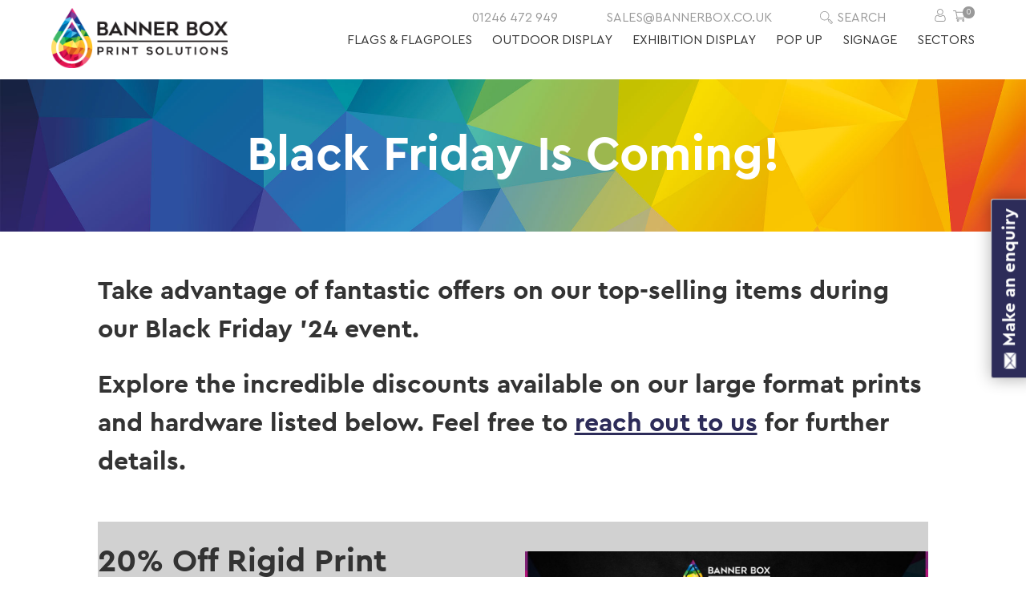

--- FILE ---
content_type: text/html; charset=UTF-8
request_url: https://www.bannerbox.co.uk/news/black-friday-is-coming
body_size: 28289
content:
<!doctype html>
<html lang="en-GB">

<head>
  <meta charset="UTF-8">
  <meta name="viewport" content="width=device-width, initial-scale=1">
	<script>
	// Initiate Web Behaviour Tracking (this section MUST come prior any other dmPt calls)
	// Do not change this
	(function(w,d,u,t,o,c){w['dmtrackingobjectname']=o;c=d.createElement(t);c.async=1;c.src=u;t=d.getElementsByTagName 
	(t)[0];t.parentNode.insertBefore(c,t);w[o]=w[o]||function(){(w[o].q=w[o].q||[]).push(arguments);};
	})(window, document, '//static.trackedweb.net/js/_dmptv4.js', 'script', 'dmPt');
	window.dmPt('create', 'DM-2701600632-01', 'bannerbox.co.uk,flagmakers.co.uk,flags-flagpoles-banners.co.uk,specialisedcanvas.co.uk');
	window.dmPt('track');
	// window.dmPt("identify", "test@test.com");  // Hardcoded example, inject contact email address.
	</script>
	<!-- Google Tag Manager -->
  <script>
    (function(w, d, s, l, i) {
      w[l] = w[l] || [];
      w[l].push({
        'gtm.start': new Date().getTime(),
        event: 'gtm.js'
      });
      var f = d.getElementsByTagName(s)[0],
        j = d.createElement(s),
        dl = l != 'dataLayer' ? '&l=' + l : '';
      j.async = true;
      j.src =
        'https://www.googletagmanager.com/gtm.js?id=' + i + dl;
      f.parentNode.insertBefore(j, f);
    })(window, document, 'script', 'dataLayer', 'GTM-5CS368');
  </script>
  <!-- End Google Tag Manager -->

  <!-- Google tag (gtag.js) GA4 -->
  <script async src="https://www.googletagmanager.com/gtag/js?id=G-EVTK1XB0KW"></script>
  <script>
    window.dataLayer = window.dataLayer || [];
    function gtag(){dataLayer.push(arguments);}
    gtag('js', new Date());

    gtag('config', 'G-EVTK1XB0KW');
  </script>
  <!-- End Google tag (gtag.js) GA4 -->

  <link rel="profile" href="https://gmpg.org/xfn/11">
  <meta name="theme-color" content="#2d2c59" />
  <meta name='robots' content='index, follow, max-image-preview:large, max-snippet:-1, max-video-preview:-1' />

	<!-- This site is optimized with the Yoast SEO plugin v21.3 - https://yoast.com/wordpress/plugins/seo/ -->
	<title>Black Friday Is Coming! - Banner Box</title>
	<link rel="canonical" href="https://www.bannerbox.co.uk/news/black-friday-is-coming" />
	<meta property="og:locale" content="en_GB" />
	<meta property="og:type" content="article" />
	<meta property="og:title" content="Black Friday Is Coming! - Banner Box" />
	<meta property="og:description" content="Take advantage of fantastic offers on our top-selling items during our Black Friday &#039;24 event. Explore the incredible discounts available... Read More" />
	<meta property="og:url" content="https://www.bannerbox.co.uk/news/black-friday-is-coming" />
	<meta property="og:site_name" content="Banner Box" />
	<meta property="article:publisher" content="https://facebook.com/bannerbox/" />
	<meta property="article:published_time" content="2023-11-21T08:42:07+00:00" />
	<meta property="article:modified_time" content="2023-11-21T08:47:21+00:00" />
	<meta property="og:image" content="https://www.bannerbox.co.uk/wp-content/uploads/2023/11/1.jpg" />
	<meta property="og:image:width" content="1200" />
	<meta property="og:image:height" content="675" />
	<meta property="og:image:type" content="image/jpeg" />
	<meta name="author" content="Simon Butterworth" />
	<meta name="twitter:card" content="summary_large_image" />
	<meta name="twitter:creator" content="@banner_box" />
	<meta name="twitter:site" content="@banner_box" />
	<meta name="twitter:label1" content="Written by" />
	<meta name="twitter:data1" content="Simon Butterworth" />
	<meta name="twitter:label2" content="Estimated reading time" />
	<meta name="twitter:data2" content="2 minutes" />
	<script type="application/ld+json" class="yoast-schema-graph">{"@context":"https://schema.org","@graph":[{"@type":"Article","@id":"https://www.bannerbox.co.uk/news/black-friday-is-coming#article","isPartOf":{"@id":"https://www.bannerbox.co.uk/news/black-friday-is-coming"},"author":{"name":"Simon Butterworth","@id":"https://www.bannerbox.co.uk/#/schema/person/a827456bee03bbab7d7b4f917c602ca8"},"headline":"Black Friday Is Coming!","datePublished":"2023-11-21T08:42:07+00:00","dateModified":"2023-11-21T08:47:21+00:00","mainEntityOfPage":{"@id":"https://www.bannerbox.co.uk/news/black-friday-is-coming"},"wordCount":259,"publisher":{"@id":"https://www.bannerbox.co.uk/#organization"},"image":{"@id":"https://www.bannerbox.co.uk/news/black-friday-is-coming#primaryimage"},"thumbnailUrl":"https://www.bannerbox.co.uk/wp-content/uploads/2023/11/1.jpg","articleSection":["News"],"inLanguage":"en-GB"},{"@type":"WebPage","@id":"https://www.bannerbox.co.uk/news/black-friday-is-coming","url":"https://www.bannerbox.co.uk/news/black-friday-is-coming","name":"Black Friday Is Coming! - Banner Box","isPartOf":{"@id":"https://www.bannerbox.co.uk/#website"},"primaryImageOfPage":{"@id":"https://www.bannerbox.co.uk/news/black-friday-is-coming#primaryimage"},"image":{"@id":"https://www.bannerbox.co.uk/news/black-friday-is-coming#primaryimage"},"thumbnailUrl":"https://www.bannerbox.co.uk/wp-content/uploads/2023/11/1.jpg","datePublished":"2023-11-21T08:42:07+00:00","dateModified":"2023-11-21T08:47:21+00:00","breadcrumb":{"@id":"https://www.bannerbox.co.uk/news/black-friday-is-coming#breadcrumb"},"inLanguage":"en-GB","potentialAction":[{"@type":"ReadAction","target":["https://www.bannerbox.co.uk/news/black-friday-is-coming"]}]},{"@type":"ImageObject","inLanguage":"en-GB","@id":"https://www.bannerbox.co.uk/news/black-friday-is-coming#primaryimage","url":"https://www.bannerbox.co.uk/wp-content/uploads/2023/11/1.jpg","contentUrl":"https://www.bannerbox.co.uk/wp-content/uploads/2023/11/1.jpg","width":1200,"height":675},{"@type":"BreadcrumbList","@id":"https://www.bannerbox.co.uk/news/black-friday-is-coming#breadcrumb","itemListElement":[{"@type":"ListItem","position":1,"name":"Home","item":"https://www.bannerbox.co.uk/"},{"@type":"ListItem","position":2,"name":"Our Blog","item":"https://www.bannerbox.co.uk/our-blog"},{"@type":"ListItem","position":3,"name":"Black Friday Is Coming!"}]},{"@type":"WebSite","@id":"https://www.bannerbox.co.uk/#website","url":"https://www.bannerbox.co.uk/","name":"Banner Box","description":"","publisher":{"@id":"https://www.bannerbox.co.uk/#organization"},"potentialAction":[{"@type":"SearchAction","target":{"@type":"EntryPoint","urlTemplate":"https://www.bannerbox.co.uk/?s={search_term_string}"},"query-input":"required name=search_term_string"}],"inLanguage":"en-GB"},{"@type":"Organization","@id":"https://www.bannerbox.co.uk/#organization","name":"Banner Box","url":"https://www.bannerbox.co.uk/","logo":{"@type":"ImageObject","inLanguage":"en-GB","@id":"https://www.bannerbox.co.uk/#/schema/logo/image/","url":"https://www.bannerbox.co.uk/wp-content/uploads/2019/04/bb-logo-tw-og.png","contentUrl":"https://www.bannerbox.co.uk/wp-content/uploads/2019/04/bb-logo-tw-og.png","width":4491,"height":2246,"caption":"Banner Box"},"image":{"@id":"https://www.bannerbox.co.uk/#/schema/logo/image/"},"sameAs":["https://facebook.com/bannerbox/","https://twitter.com/banner_box","https://www.instagram.com/banner_box/","https://www.youtube.com/user/BannerBox1"]},{"@type":"Person","@id":"https://www.bannerbox.co.uk/#/schema/person/a827456bee03bbab7d7b4f917c602ca8","name":"Simon Butterworth","image":{"@type":"ImageObject","inLanguage":"en-GB","@id":"https://www.bannerbox.co.uk/#/schema/person/image/","url":"https://secure.gravatar.com/avatar/8f63fbe52f2ea3dbb3bb7732d7751120784162280e8d1d37d671677075642cfd?s=96&d=mm&r=g","contentUrl":"https://secure.gravatar.com/avatar/8f63fbe52f2ea3dbb3bb7732d7751120784162280e8d1d37d671677075642cfd?s=96&d=mm&r=g","caption":"Simon Butterworth"},"url":"https://www.bannerbox.co.uk/author/simon"}]}</script>
	<!-- / Yoast SEO plugin. -->


<link rel='dns-prefetch' href='//code.jquery.com' />
<link rel='dns-prefetch' href='//fonts.googleapis.com' />
<link rel="alternate" title="oEmbed (JSON)" type="application/json+oembed" href="https://www.bannerbox.co.uk/wp-json/oembed/1.0/embed?url=https%3A%2F%2Fwww.bannerbox.co.uk%2Fnews%2Fblack-friday-is-coming" />
<link rel="alternate" title="oEmbed (XML)" type="text/xml+oembed" href="https://www.bannerbox.co.uk/wp-json/oembed/1.0/embed?url=https%3A%2F%2Fwww.bannerbox.co.uk%2Fnews%2Fblack-friday-is-coming&#038;format=xml" />
<style id='wp-img-auto-sizes-contain-inline-css' type='text/css'>
img:is([sizes=auto i],[sizes^="auto," i]){contain-intrinsic-size:3000px 1500px}
/*# sourceURL=wp-img-auto-sizes-contain-inline-css */
</style>
<style id='classic-theme-styles-inline-css' type='text/css'>
/*! This file is auto-generated */
.wp-block-button__link{color:#fff;background-color:#32373c;border-radius:9999px;box-shadow:none;text-decoration:none;padding:calc(.667em + 2px) calc(1.333em + 2px);font-size:1.125em}.wp-block-file__button{background:#32373c;color:#fff;text-decoration:none}
/*# sourceURL=/wp-includes/css/classic-themes.min.css */
</style>
<link rel='stylesheet' id='wp-components-css' href='https://www.bannerbox.co.uk/wp-includes/css/dist/components/style.min.css?ver=6.9' type='text/css' media='all' />
<link rel='stylesheet' id='wp-preferences-css' href='https://www.bannerbox.co.uk/wp-includes/css/dist/preferences/style.min.css?ver=6.9' type='text/css' media='all' />
<link rel='stylesheet' id='wp-block-editor-css' href='https://www.bannerbox.co.uk/wp-includes/css/dist/block-editor/style.min.css?ver=6.9' type='text/css' media='all' />
<link rel='stylesheet' id='popup-maker-block-library-style-css' href='https://www.bannerbox.co.uk/wp-content/plugins/popup-maker/dist/packages/block-library-style.css?ver=dbea705cfafe089d65f1' type='text/css' media='all' />
<link rel='stylesheet' id='woocommerce-layout-css' href='https://www.bannerbox.co.uk/wp-content/plugins/woocommerce/assets/css/woocommerce-layout.css?ver=7.5.1' type='text/css' media='all' />
<link rel='stylesheet' id='woocommerce-smallscreen-css' href='https://www.bannerbox.co.uk/wp-content/plugins/woocommerce/assets/css/woocommerce-smallscreen.css?ver=7.5.1' type='text/css' media='only screen and (max-width: 768px)' />
<link rel='stylesheet' id='woocommerce-general-css' href='https://www.bannerbox.co.uk/wp-content/plugins/woocommerce/assets/css/woocommerce.css?ver=7.5.1' type='text/css' media='all' />
<style id='woocommerce-inline-inline-css' type='text/css'>
.woocommerce form .form-row .required { visibility: visible; }
/*# sourceURL=woocommerce-inline-inline-css */
</style>
<link rel='stylesheet' id='bannerbox-google-fonts-css' href='//fonts.googleapis.com/css?family=Roboto%3A700&#038;display=swap&#038;ver=6.9' type='text/css' media='all' />
<link rel='stylesheet' id='bannerbox-style-css' href='https://www.bannerbox.co.uk/wp-content/themes/bannerbox/style.css?ver=1.0.28' type='text/css' media='all' />
<link rel='stylesheet' id='bannerbox-blocks-css' href='https://www.bannerbox.co.uk/wp-content/themes/bannerbox/css/blocks.css?ver=2.3' type='text/css' media='all' />
<link rel='stylesheet' id='fancybox-css-css' href='https://www.bannerbox.co.uk/wp-content/themes/bannerbox/jquery.fancybox.min.css?ver=6.9' type='text/css' media='all' />
<link rel='stylesheet' id='owl-carousel-css-css' href='https://www.bannerbox.co.uk/wp-content/themes/bannerbox/owl.carousel.min.css?ver=6.9' type='text/css' media='all' />
<link rel='stylesheet' id='owl-carousel-theme-default-css' href='https://www.bannerbox.co.uk/wp-content/themes/bannerbox/owl.theme.default.css?ver=6.9' type='text/css' media='all' />
<link rel='stylesheet' id='fancybox-css' href='https://www.bannerbox.co.uk/wp-content/plugins/easy-fancybox/fancybox/1.5.4/jquery.fancybox.min.css?ver=6.9' type='text/css' media='screen' />
<script type="text/javascript" src="https://www.bannerbox.co.uk/wp-includes/js/jquery/jquery.min.js?ver=3.7.1" id="jquery-core-js"></script>
<script type="text/javascript" src="https://www.bannerbox.co.uk/wp-includes/js/jquery/jquery-migrate.min.js?ver=3.4.1" id="jquery-migrate-js"></script>
<script type="text/javascript" src="//code.jquery.com/jquery-3.2.1.min.js?ver=3.2.1" id="jquery-3-2-1-js"></script>
<script type="text/javascript" src="https://www.bannerbox.co.uk/wp-content/plugins/easy-fancybox/vendor/purify.min.js?ver=6.9" id="fancybox-purify-js"></script>
<script type="text/javascript" id="jquery-fancybox-js-extra">
/* <![CDATA[ */
var efb_i18n = {"close":"Close","next":"Next","prev":"Previous","startSlideshow":"Start slideshow","toggleSize":"Toggle size"};
//# sourceURL=jquery-fancybox-js-extra
/* ]]> */
</script>
<script type="text/javascript" src="https://www.bannerbox.co.uk/wp-content/plugins/easy-fancybox/fancybox/1.5.4/jquery.fancybox.min.js?ver=6.9" id="jquery-fancybox-js"></script>
<script type="text/javascript" id="jquery-fancybox-js-after">
/* <![CDATA[ */
var fb_timeout, fb_opts={'autoScale':true,'showCloseButton':true,'margin':20,'pixelRatio':'false','centerOnScroll':false,'enableEscapeButton':true,'overlayShow':true,'hideOnOverlayClick':true,'minVpHeight':320,'disableCoreLightbox':'true','enableBlockControls':'true','fancybox_openBlockControls':'true' };
if(typeof easy_fancybox_handler==='undefined'){
var easy_fancybox_handler=function(){
jQuery([".nolightbox","a.wp-block-file__button","a.pin-it-button","a[href*='pinterest.com\/pin\/create']","a[href*='facebook.com\/share']","a[href*='twitter.com\/share']"].join(',')).addClass('nofancybox');
jQuery('a.fancybox-close').on('click',function(e){e.preventDefault();jQuery.fancybox.close()});
/* IMG */
						var unlinkedImageBlocks=jQuery(".wp-block-image > img:not(.nofancybox,figure.nofancybox>img)");
						unlinkedImageBlocks.wrap(function() {
							var href = jQuery( this ).attr( "src" );
							return "<a href='" + href + "'></a>";
						});
var fb_IMG_select=jQuery('a[href*=".jpg" i]:not(.nofancybox,li.nofancybox>a,figure.nofancybox>a),area[href*=".jpg" i]:not(.nofancybox),a[href*=".jpeg" i]:not(.nofancybox,li.nofancybox>a,figure.nofancybox>a),area[href*=".jpeg" i]:not(.nofancybox),a[href*=".png" i]:not(.nofancybox,li.nofancybox>a,figure.nofancybox>a),area[href*=".png" i]:not(.nofancybox),a[href*=".webp" i]:not(.nofancybox,li.nofancybox>a,figure.nofancybox>a),area[href*=".webp" i]:not(.nofancybox)');
fb_IMG_select.addClass('fancybox image');
var fb_IMG_sections=jQuery('.gallery,.wp-block-gallery,.tiled-gallery,.wp-block-jetpack-tiled-gallery,.ngg-galleryoverview,.ngg-imagebrowser,.nextgen_pro_blog_gallery,.nextgen_pro_film,.nextgen_pro_horizontal_filmstrip,.ngg-pro-masonry-wrapper,.ngg-pro-mosaic-container,.nextgen_pro_sidescroll,.nextgen_pro_slideshow,.nextgen_pro_thumbnail_grid,.tiled-gallery');
fb_IMG_sections.each(function(){jQuery(this).find(fb_IMG_select).attr('rel','gallery-'+fb_IMG_sections.index(this));});
jQuery('a.fancybox,area.fancybox,.fancybox>a').each(function(){jQuery(this).fancybox(jQuery.extend(true,{},fb_opts,{'transition':'elastic','easingIn':'easeOutBack','easingOut':'easeInBack','opacity':false,'hideOnContentClick':false,'titleShow':true,'titlePosition':'over','titleFromAlt':true,'showNavArrows':true,'enableKeyboardNav':true,'cyclic':false,'mouseWheel':'true'}))});
};};
jQuery(easy_fancybox_handler);jQuery(document).on('post-load',easy_fancybox_handler);

//# sourceURL=jquery-fancybox-js-after
/* ]]> */
</script>
<script type="text/javascript" src="https://www.bannerbox.co.uk/wp-content/plugins/easy-fancybox/vendor/jquery.mousewheel.min.js?ver=3.1.13" id="jquery-mousewheel-js"></script>
<link rel="https://api.w.org/" href="https://www.bannerbox.co.uk/wp-json/" /><link rel="alternate" title="JSON" type="application/json" href="https://www.bannerbox.co.uk/wp-json/wp/v2/posts/27410" /><meta name="generator" content="WordPress 6.9" />
<meta name="generator" content="WooCommerce 7.5.1" />
<link rel='shortlink' href='https://www.bannerbox.co.uk/?p=27410' />
	<noscript><style>.woocommerce-product-gallery{ opacity: 1 !important; }</style></noscript>
	<link rel="icon" href="https://www.bannerbox.co.uk/wp-content/uploads/2019/04/cropped-bannerbox-icon-square-32x32.png" sizes="32x32" />
<link rel="icon" href="https://www.bannerbox.co.uk/wp-content/uploads/2019/04/cropped-bannerbox-icon-square-192x192.png" sizes="192x192" />
<link rel="apple-touch-icon" href="https://www.bannerbox.co.uk/wp-content/uploads/2019/04/cropped-bannerbox-icon-square-180x180.png" />
<meta name="msapplication-TileImage" content="https://www.bannerbox.co.uk/wp-content/uploads/2019/04/cropped-bannerbox-icon-square-270x270.png" />
		<style type="text/css" id="wp-custom-css">
			#pum-20246 {
	opacity: 1 !important;
}
#pum-20246 button {
    background: #2d2c59;
    width: 40px;
    height: 40px;
    font-size: 20px;
    line-height: 1.2;
}
#pum-20246 button:hover {
	background: #3e3881;
}
		</style>
		  <style type="text/css">
    .no-fouc {
      display: none;
    }
  </style>
  <script type="text/javascript">
    document.documentElement.className = 'no-fouc';
  </script>
<style id='global-styles-inline-css' type='text/css'>
:root{--wp--preset--aspect-ratio--square: 1;--wp--preset--aspect-ratio--4-3: 4/3;--wp--preset--aspect-ratio--3-4: 3/4;--wp--preset--aspect-ratio--3-2: 3/2;--wp--preset--aspect-ratio--2-3: 2/3;--wp--preset--aspect-ratio--16-9: 16/9;--wp--preset--aspect-ratio--9-16: 9/16;--wp--preset--color--black: #000000;--wp--preset--color--cyan-bluish-gray: #abb8c3;--wp--preset--color--white: #ffffff;--wp--preset--color--pale-pink: #f78da7;--wp--preset--color--vivid-red: #cf2e2e;--wp--preset--color--luminous-vivid-orange: #ff6900;--wp--preset--color--luminous-vivid-amber: #fcb900;--wp--preset--color--light-green-cyan: #7bdcb5;--wp--preset--color--vivid-green-cyan: #00d084;--wp--preset--color--pale-cyan-blue: #8ed1fc;--wp--preset--color--vivid-cyan-blue: #0693e3;--wp--preset--color--vivid-purple: #9b51e0;--wp--preset--gradient--vivid-cyan-blue-to-vivid-purple: linear-gradient(135deg,rgb(6,147,227) 0%,rgb(155,81,224) 100%);--wp--preset--gradient--light-green-cyan-to-vivid-green-cyan: linear-gradient(135deg,rgb(122,220,180) 0%,rgb(0,208,130) 100%);--wp--preset--gradient--luminous-vivid-amber-to-luminous-vivid-orange: linear-gradient(135deg,rgb(252,185,0) 0%,rgb(255,105,0) 100%);--wp--preset--gradient--luminous-vivid-orange-to-vivid-red: linear-gradient(135deg,rgb(255,105,0) 0%,rgb(207,46,46) 100%);--wp--preset--gradient--very-light-gray-to-cyan-bluish-gray: linear-gradient(135deg,rgb(238,238,238) 0%,rgb(169,184,195) 100%);--wp--preset--gradient--cool-to-warm-spectrum: linear-gradient(135deg,rgb(74,234,220) 0%,rgb(151,120,209) 20%,rgb(207,42,186) 40%,rgb(238,44,130) 60%,rgb(251,105,98) 80%,rgb(254,248,76) 100%);--wp--preset--gradient--blush-light-purple: linear-gradient(135deg,rgb(255,206,236) 0%,rgb(152,150,240) 100%);--wp--preset--gradient--blush-bordeaux: linear-gradient(135deg,rgb(254,205,165) 0%,rgb(254,45,45) 50%,rgb(107,0,62) 100%);--wp--preset--gradient--luminous-dusk: linear-gradient(135deg,rgb(255,203,112) 0%,rgb(199,81,192) 50%,rgb(65,88,208) 100%);--wp--preset--gradient--pale-ocean: linear-gradient(135deg,rgb(255,245,203) 0%,rgb(182,227,212) 50%,rgb(51,167,181) 100%);--wp--preset--gradient--electric-grass: linear-gradient(135deg,rgb(202,248,128) 0%,rgb(113,206,126) 100%);--wp--preset--gradient--midnight: linear-gradient(135deg,rgb(2,3,129) 0%,rgb(40,116,252) 100%);--wp--preset--font-size--small: 13px;--wp--preset--font-size--medium: 20px;--wp--preset--font-size--large: 36px;--wp--preset--font-size--x-large: 42px;--wp--preset--spacing--20: 0.44rem;--wp--preset--spacing--30: 0.67rem;--wp--preset--spacing--40: 1rem;--wp--preset--spacing--50: 1.5rem;--wp--preset--spacing--60: 2.25rem;--wp--preset--spacing--70: 3.38rem;--wp--preset--spacing--80: 5.06rem;--wp--preset--shadow--natural: 6px 6px 9px rgba(0, 0, 0, 0.2);--wp--preset--shadow--deep: 12px 12px 50px rgba(0, 0, 0, 0.4);--wp--preset--shadow--sharp: 6px 6px 0px rgba(0, 0, 0, 0.2);--wp--preset--shadow--outlined: 6px 6px 0px -3px rgb(255, 255, 255), 6px 6px rgb(0, 0, 0);--wp--preset--shadow--crisp: 6px 6px 0px rgb(0, 0, 0);}:where(.is-layout-flex){gap: 0.5em;}:where(.is-layout-grid){gap: 0.5em;}body .is-layout-flex{display: flex;}.is-layout-flex{flex-wrap: wrap;align-items: center;}.is-layout-flex > :is(*, div){margin: 0;}body .is-layout-grid{display: grid;}.is-layout-grid > :is(*, div){margin: 0;}:where(.wp-block-columns.is-layout-flex){gap: 2em;}:where(.wp-block-columns.is-layout-grid){gap: 2em;}:where(.wp-block-post-template.is-layout-flex){gap: 1.25em;}:where(.wp-block-post-template.is-layout-grid){gap: 1.25em;}.has-black-color{color: var(--wp--preset--color--black) !important;}.has-cyan-bluish-gray-color{color: var(--wp--preset--color--cyan-bluish-gray) !important;}.has-white-color{color: var(--wp--preset--color--white) !important;}.has-pale-pink-color{color: var(--wp--preset--color--pale-pink) !important;}.has-vivid-red-color{color: var(--wp--preset--color--vivid-red) !important;}.has-luminous-vivid-orange-color{color: var(--wp--preset--color--luminous-vivid-orange) !important;}.has-luminous-vivid-amber-color{color: var(--wp--preset--color--luminous-vivid-amber) !important;}.has-light-green-cyan-color{color: var(--wp--preset--color--light-green-cyan) !important;}.has-vivid-green-cyan-color{color: var(--wp--preset--color--vivid-green-cyan) !important;}.has-pale-cyan-blue-color{color: var(--wp--preset--color--pale-cyan-blue) !important;}.has-vivid-cyan-blue-color{color: var(--wp--preset--color--vivid-cyan-blue) !important;}.has-vivid-purple-color{color: var(--wp--preset--color--vivid-purple) !important;}.has-black-background-color{background-color: var(--wp--preset--color--black) !important;}.has-cyan-bluish-gray-background-color{background-color: var(--wp--preset--color--cyan-bluish-gray) !important;}.has-white-background-color{background-color: var(--wp--preset--color--white) !important;}.has-pale-pink-background-color{background-color: var(--wp--preset--color--pale-pink) !important;}.has-vivid-red-background-color{background-color: var(--wp--preset--color--vivid-red) !important;}.has-luminous-vivid-orange-background-color{background-color: var(--wp--preset--color--luminous-vivid-orange) !important;}.has-luminous-vivid-amber-background-color{background-color: var(--wp--preset--color--luminous-vivid-amber) !important;}.has-light-green-cyan-background-color{background-color: var(--wp--preset--color--light-green-cyan) !important;}.has-vivid-green-cyan-background-color{background-color: var(--wp--preset--color--vivid-green-cyan) !important;}.has-pale-cyan-blue-background-color{background-color: var(--wp--preset--color--pale-cyan-blue) !important;}.has-vivid-cyan-blue-background-color{background-color: var(--wp--preset--color--vivid-cyan-blue) !important;}.has-vivid-purple-background-color{background-color: var(--wp--preset--color--vivid-purple) !important;}.has-black-border-color{border-color: var(--wp--preset--color--black) !important;}.has-cyan-bluish-gray-border-color{border-color: var(--wp--preset--color--cyan-bluish-gray) !important;}.has-white-border-color{border-color: var(--wp--preset--color--white) !important;}.has-pale-pink-border-color{border-color: var(--wp--preset--color--pale-pink) !important;}.has-vivid-red-border-color{border-color: var(--wp--preset--color--vivid-red) !important;}.has-luminous-vivid-orange-border-color{border-color: var(--wp--preset--color--luminous-vivid-orange) !important;}.has-luminous-vivid-amber-border-color{border-color: var(--wp--preset--color--luminous-vivid-amber) !important;}.has-light-green-cyan-border-color{border-color: var(--wp--preset--color--light-green-cyan) !important;}.has-vivid-green-cyan-border-color{border-color: var(--wp--preset--color--vivid-green-cyan) !important;}.has-pale-cyan-blue-border-color{border-color: var(--wp--preset--color--pale-cyan-blue) !important;}.has-vivid-cyan-blue-border-color{border-color: var(--wp--preset--color--vivid-cyan-blue) !important;}.has-vivid-purple-border-color{border-color: var(--wp--preset--color--vivid-purple) !important;}.has-vivid-cyan-blue-to-vivid-purple-gradient-background{background: var(--wp--preset--gradient--vivid-cyan-blue-to-vivid-purple) !important;}.has-light-green-cyan-to-vivid-green-cyan-gradient-background{background: var(--wp--preset--gradient--light-green-cyan-to-vivid-green-cyan) !important;}.has-luminous-vivid-amber-to-luminous-vivid-orange-gradient-background{background: var(--wp--preset--gradient--luminous-vivid-amber-to-luminous-vivid-orange) !important;}.has-luminous-vivid-orange-to-vivid-red-gradient-background{background: var(--wp--preset--gradient--luminous-vivid-orange-to-vivid-red) !important;}.has-very-light-gray-to-cyan-bluish-gray-gradient-background{background: var(--wp--preset--gradient--very-light-gray-to-cyan-bluish-gray) !important;}.has-cool-to-warm-spectrum-gradient-background{background: var(--wp--preset--gradient--cool-to-warm-spectrum) !important;}.has-blush-light-purple-gradient-background{background: var(--wp--preset--gradient--blush-light-purple) !important;}.has-blush-bordeaux-gradient-background{background: var(--wp--preset--gradient--blush-bordeaux) !important;}.has-luminous-dusk-gradient-background{background: var(--wp--preset--gradient--luminous-dusk) !important;}.has-pale-ocean-gradient-background{background: var(--wp--preset--gradient--pale-ocean) !important;}.has-electric-grass-gradient-background{background: var(--wp--preset--gradient--electric-grass) !important;}.has-midnight-gradient-background{background: var(--wp--preset--gradient--midnight) !important;}.has-small-font-size{font-size: var(--wp--preset--font-size--small) !important;}.has-medium-font-size{font-size: var(--wp--preset--font-size--medium) !important;}.has-large-font-size{font-size: var(--wp--preset--font-size--large) !important;}.has-x-large-font-size{font-size: var(--wp--preset--font-size--x-large) !important;}
/*# sourceURL=global-styles-inline-css */
</style>
<link rel='stylesheet' id='sow-button-flat-842fd8119de8-27410-css' href='https://www.bannerbox.co.uk/wp-content/uploads/siteorigin-widgets/sow-button-flat-842fd8119de8-27410.css?ver=6.9' type='text/css' media='all' />
<link rel='stylesheet' id='sow-button-base-css' href='https://www.bannerbox.co.uk/wp-content/plugins/so-widgets-bundle/widgets/button/css/style.css?ver=1.70.4' type='text/css' media='all' />
<link rel='stylesheet' id='siteorigin-panels-front-css' href='https://www.bannerbox.co.uk/wp-content/plugins/siteorigin-panels/css/front-flex.min.css?ver=2.33.5' type='text/css' media='all' />
<link rel='stylesheet' id='dashicons-css' href='https://www.bannerbox.co.uk/wp-includes/css/dashicons.min.css?ver=6.9' type='text/css' media='all' />
<link rel='stylesheet' id='acf-global-css' href='https://www.bannerbox.co.uk/wp-content/plugins/advanced-custom-fields-pro/assets/build/css/acf-global.min.css?ver=6.7.0.2' type='text/css' media='all' />
<link rel='stylesheet' id='acf-input-css' href='https://www.bannerbox.co.uk/wp-content/plugins/advanced-custom-fields-pro/assets/build/css/acf-input.min.css?ver=6.7.0.2' type='text/css' media='all' />
<link rel='stylesheet' id='acf-pro-input-css' href='https://www.bannerbox.co.uk/wp-content/plugins/advanced-custom-fields-pro/assets/build/css/pro/acf-pro-input.min.css?ver=6.7.0.2' type='text/css' media='all' />
<link rel='stylesheet' id='select2-css' href='https://www.bannerbox.co.uk/wp-content/plugins/woocommerce/assets/css/select2.css?ver=7.5.1' type='text/css' media='all' />
<link rel='stylesheet' id='acf-datepicker-css' href='https://www.bannerbox.co.uk/wp-content/plugins/advanced-custom-fields-pro/assets/inc/datepicker/jquery-ui.min.css?ver=1.11.4' type='text/css' media='all' />
<link rel='stylesheet' id='acf-timepicker-css' href='https://www.bannerbox.co.uk/wp-content/plugins/advanced-custom-fields-pro/assets/inc/timepicker/jquery-ui-timepicker-addon.min.css?ver=1.6.1' type='text/css' media='all' />
<link rel='stylesheet' id='wp-color-picker-css' href='https://www.bannerbox.co.uk/wp-admin/css/color-picker.min.css?ver=6.9' type='text/css' media='all' />
<link rel='stylesheet' id='acf-input-table-css' href='https://www.bannerbox.co.uk/wp-content/plugins/advanced-custom-fields-table-field/css/input.css?ver=1.3.33' type='text/css' media='all' />
<link rel='stylesheet' id='af-form-style-css' href='https://www.bannerbox.co.uk/wp-content/plugins/advanced-forms-pro/assets/dist/css/form.css?ver=6.9' type='text/css' media='all' />
</head>

<body class="wp-singular post-template-default single single-post postid-27410 single-format-standard wp-theme-bannerbox theme-bannerbox woocommerce-no-js">

  <!-- Google Tag Manager (noscript) -->
  <noscript><iframe src="https://www.googletagmanager.com/ns.html?id=GTM-5CS368" height="0" width="0" style="display:none;visibility:hidden"></iframe></noscript>
  <!-- End Google Tag Manager (noscript) -->

  <div class="fixed-button" data-micromodal-trigger="modal-1">
    <button><img src="https://www.bannerbox.co.uk/wp-content/themes/bannerbox/img/close-envelope.png"><span>Make an enquiry</span></button>
  </div>

  <div id="page" class="site">

				<!--div class="info-banner">
      <div class="container">
        <h5 style="text-align: center;">COVID 19 UPDATE</h5>
				<p>
					We are currently open and would like to reassure our customers that we will remain fully operational and working in line with the most recent Government guidelines throughout the upcoming lockdown period of 5th November – 2nd December. Please feel free to <a href="/contact">get in touch with our sales team</a> for any upcoming projects.
				</p>
				<p>
					Stay Safe x
				</p>
      </div>
    </div-->

    <!-- a Search PopUp Modal for mobile -->
    <div id="search-overlay" class="search-container-overlay">
      <span class="search-close-btn" onclick="closeSearch()" title="Close Search">X</span>
      <div class="search-overlay-content">
        <form role="search" method="get" class="search-form" action="/">
          <div class="search-elem-cont">
            <div class="search-logo">
              <a href="/" target="_self"><img id="id-83" src="/wp-content/themes/bannerbox/img/bannerbox-search-logo.png" width="300" height="102" alt="" title="Bannerbox Logo" class=""></a>
            </div>
            <div>
              <label>
                <span class="screen-reader-text">Search for:</span>
                <input type="search" class="search-field" placeholder="Search …" value="" name="s">
              </label>
            </div>
            <div>
              <input type="submit" class="search-submit" value="Search">
            </div>
          </div>
        </form>
      </div>
    </div>

    <a class="skip-link screen-reader-text" href="#content">Skip to content</a>

    <header id="masthead" class="site-header">

      <div class="container">

        <div id="logo">
          <a href="">
            <a  href="/" target="_self"><img  id="id-83"   src="https://www.bannerbox.co.uk/wp-content/uploads/2019/03/bannerbox-logo.png"   width="1000"   height="341"   alt=""   title="bannerbox-logo"   class="outputted landscape " ></a>          </a>
        </div>

        <nav class="site-navigation" id="main-navigation" role="navigation" itemscope="itemscope" itemtype="http://schema.org/SiteNavigationElement">
          <a href="#primary-nav" id="js-menu-toggle" aria-controls="primary-nav">
            <span class="screen-reader-text">Primary Menu</span>
            <span class="mobile-nav-hamburger" aria-hidden="true"><svg viewBox="0 0 48 48" xmlns="http://www.w3.org/2000/svg">
                <defs />
                <defs>
                  <style>
                    .cls-1 {
                      fill: none;
                      stroke: #231f20;
                      stroke-linecap: round;
                      stroke-linejoin: round;
                      stroke-width: 2px
                    }
                  </style>
                </defs>
                <path class="cls-1" d="M1 10h46M1 24h46M1 38h46" />
              </svg></span>
            <span class="mobile-nav-hamburger-close" aria-hidden="true">X</span>
          </a>
          <div class="mobile-nav-search" aria-hidden="true">
            <a href="#" onclick="openSearch()"><svg viewBox="0 0 397.914 397">
                <path d="M309.395 256.531c-11.094-11.062-28.829-11.738-40.73-1.554l-19.837-19.832a141.192 141.192 0 0034.754-92.895C283.582 64.066 219.977.457 141.793.457S0 64.062 0 142.25c0 78.184 63.605 141.79 141.793 141.79a141.174 141.174 0 0092.898-34.755l19.836 19.836c-10.187 11.906-9.507 29.64 1.555 40.734l85.582 85.582c3.906 3.907 10.238 3.907 14.145 0l39.175-39.18c3.907-3.902 3.907-10.234 0-14.14zm-167.598 7.508C74.53 264.043 20 209.516 20 142.25 19.996 74.984 74.523 20.457 141.79 20.457c67.265 0 121.792 54.527 121.792 121.793-.074 67.23-54.559 121.715-121.789 121.79zM348.73 374.223L270.22 295.71c-3.899-3.906-3.899-10.234 0-14.14l10.894-10.895c3.907-3.899 10.235-3.899 14.14 0l78.513 78.512zm0 0" /></svg></a>
          </div>
          <div class="mobile-telephone" aria-hidden="true">
            <a href="tel:01246472949"><svg viewBox="0 0 512 512">
                <path d="M511.576 402.975c-3.495-36.288-45.168-65.404-49.7-68.45-4.483-3.209-44.825-31.284-80.563-31.284-15.102 0-27.727 4.708-37.921 14.381l-.974 1.05c-11.765 13.773-35.557 34.151-49.256 34.151-.917 0-1.7-.105-2.411-.337-7.754-5.701-46.081-34.235-71.453-59.617-20.388-20.388-53.266-63.131-59.879-71.792-3.447-11.116 16.969-37.357 34.11-52.178l.96-.945c38.331-40.489-14.859-114.764-16.927-117.6C176.187 48.301 143.409 0 103.931 0 90.352 0 78.091 5.29 68.14 15.126c-4.608 3.782-112.091 94.081-47.169 226.941 3.242 6.666 7.291 13.379 12.734 21.143 15.933 22.756 57.205 79.89 96.286 118.966 37.104 37.109 95.193 79.356 118.446 95.79 7.979 5.646 14.902 9.826 21.797 13.188C298.686 504.991 327.392 512 355.553 512c82.941 0 133.968-59.435 140.959-68.097 11.306-11.698 16.515-25.84 15.064-40.928zm-29.374 27.597l-.678.561c-4.975 6.255-50.779 60.901-125.971 60.901h-.019c-25.162 0-50.984-6.145-76.743-18.674-5.916-2.874-11.97-6.45-19.061-11.464-22.842-16.148-79.871-57.549-115.911-93.598-37.987-37.988-78.458-94-94.095-116.335-4.846-6.904-8.394-12.763-11.178-18.483C-18.683 116.357 70.217 38.718 81.199 29.653c6.914-6.799 14.348-10.099 22.732-10.099 24.189 0 49.619 30.09 57.592 41.989 12.896 17.743 41.406 69.045 18.827 92.908-2.13 1.843-52.049 45.436-38.441 75.507l1.127 1.891c4.035 5.3 40.065 52.484 62.434 74.848 27.769 27.77 69.992 58.843 74.719 62.3l1.676.983c3.452 1.595 7.257 2.397 11.307 2.397 28.758 0 62.687-39.334 64.052-40.938 6.054-5.739 14.157-8.642 24.089-8.642 30.157 0 67.615 26.509 69.41 27.789.387.258 38.704 26.423 41.382 54.26.921 9.578-2.316 17.991-9.903 25.726z" /></svg></a>
          </div>
          <div class="mobile-wc-icons">
            <a href="/my-account" class="my-account">
              <svg viewBox="-42 0 512 512.001" xmlns="http://www.w3.org/2000/svg"><path d="m210.351562 246.632812c33.882813 0 63.21875-12.152343 87.195313-36.128906 23.96875-23.972656 36.125-53.304687 36.125-87.191406 0-33.875-12.152344-63.210938-36.128906-87.191406-23.976563-23.96875-53.3125-36.121094-87.191407-36.121094-33.886718 0-63.21875 12.152344-87.191406 36.125s-36.128906 53.308594-36.128906 87.1875c0 33.886719 12.15625 63.222656 36.128906 87.195312 23.980469 23.96875 53.316406 36.125 87.191406 36.125zm-65.972656-189.292968c18.394532-18.394532 39.972656-27.335938 65.972656-27.335938 25.996094 0 47.578126 8.941406 65.976563 27.335938 18.394531 18.398437 27.339844 39.980468 27.339844 65.972656 0 26-8.945313 47.578125-27.339844 65.976562-18.398437 18.398438-39.980469 27.339844-65.976563 27.339844-25.992187 0-47.570312-8.945312-65.972656-27.339844-18.398437-18.394531-27.34375-39.976562-27.34375-65.976562 0-25.992188 8.945313-47.574219 27.34375-65.972656zm0 0"/><path d="m426.128906 393.703125c-.691406-9.976563-2.089844-20.859375-4.148437-32.351563-2.078125-11.578124-4.753907-22.523437-7.957031-32.527343-3.3125-10.339844-7.808594-20.550781-13.375-30.335938-5.769532-10.15625-12.550782-19-20.160157-26.277343-7.957031-7.613282-17.699219-13.734376-28.964843-18.199219-11.226563-4.441407-23.667969-6.691407-36.976563-6.691407-5.226563 0-10.28125 2.144532-20.042969 8.5-6.007812 3.917969-13.035156 8.449219-20.878906 13.460938-6.707031 4.273438-15.792969 8.277344-27.015625 11.902344-10.949219 3.542968-22.066406 5.339844-33.042969 5.339844-10.96875 0-22.085937-1.796876-33.042968-5.339844-11.210938-3.621094-20.300782-7.625-26.996094-11.898438-7.769532-4.964844-14.800782-9.496094-20.898438-13.46875-9.753906-6.355468-14.808594-8.5-20.035156-8.5-13.3125 0-25.75 2.253906-36.972656 6.699219-11.257813 4.457031-21.003906 10.578125-28.96875 18.199219-7.609375 7.28125-14.390625 16.121094-20.15625 26.273437-5.558594 9.785157-10.058594 19.992188-13.371094 30.339844-3.199219 10.003906-5.875 20.945313-7.953125 32.523437-2.0625 11.476563-3.457031 22.363282-4.148437 32.363282-.679688 9.777344-1.023438 19.953125-1.023438 30.234375 0 26.726562 8.496094 48.363281 25.25 64.320312 16.546875 15.746094 38.4375 23.730469 65.066406 23.730469h246.53125c26.621094 0 48.511719-7.984375 65.0625-23.730469 16.757813-15.945312 25.253906-37.589843 25.253906-64.324219-.003906-10.316406-.351562-20.492187-1.035156-30.242187zm-44.90625 72.828125c-10.933594 10.40625-25.449218 15.464844-44.378906 15.464844h-246.527344c-18.933594 0-33.449218-5.058594-44.378906-15.460938-10.722656-10.207031-15.933594-24.140625-15.933594-42.585937 0-9.59375.316406-19.066407.949219-28.160157.617187-8.921874 1.878906-18.722656 3.75-29.136718 1.847656-10.285156 4.199219-19.9375 6.996094-28.675782 2.683593-8.378906 6.34375-16.675781 10.882812-24.667968 4.332031-7.617188 9.316407-14.152344 14.816407-19.417969 5.144531-4.925781 11.628906-8.957031 19.269531-11.980469 7.066406-2.796875 15.007812-4.328125 23.628906-4.558594 1.050781.558594 2.921875 1.625 5.953125 3.601563 6.167969 4.019531 13.277344 8.605469 21.136719 13.625 8.859375 5.648437 20.273437 10.75 33.910156 15.152344 13.941406 4.507812 28.160156 6.796875 42.273437 6.796875 14.113282 0 28.335938-2.289063 42.269532-6.792969 13.648437-4.410156 25.058594-9.507813 33.929687-15.164063 8.042969-5.140624 14.953125-9.59375 21.121094-13.617187 3.03125-1.972656 4.902344-3.042969 5.953125-3.601563 8.625.230469 16.566406 1.761719 23.636719 4.558594 7.636719 3.023438 14.121093 7.058594 19.265625 11.980469 5.5 5.261719 10.484375 11.796875 14.816406 19.421875 4.542969 7.988281 8.207031 16.289062 10.886719 24.660156 2.800781 8.75 5.15625 18.398438 7 28.675782 1.867187 10.433593 3.132812 20.238281 3.75 29.144531v.007812c.636719 9.058594.957031 18.527344.960937 28.148438-.003906 18.449219-5.214844 32.378906-15.9375 42.582031zm0 0"/></svg>
            </a>
            	<a class="basket-count " href="https://www.bannerbox.co.uk/basket" title="Basket">
		<!-- <span class="basket-label">Basket</span> -->
		<svg viewBox="0 -31 512.00026 512" xmlns="http://www.w3.org/2000/svg"><path d="m164.960938 300.003906h.023437c.019531 0 .039063-.003906.058594-.003906h271.957031c6.695312 0 12.582031-4.441406 14.421875-10.878906l60-210c1.292969-4.527344.386719-9.394532-2.445313-13.152344-2.835937-3.757812-7.269531-5.96875-11.976562-5.96875h-366.632812l-10.722657-48.253906c-1.527343-6.863282-7.613281-11.746094-14.644531-11.746094h-90c-8.285156 0-15 6.714844-15 15s6.714844 15 15 15h77.96875c1.898438 8.550781 51.3125 230.917969 54.15625 243.710938-15.941406 6.929687-27.125 22.824218-27.125 41.289062 0 24.8125 20.1875 45 45 45h272c8.285156 0 15-6.714844 15-15s-6.714844-15-15-15h-272c-8.269531 0-15-6.730469-15-15 0-8.257812 6.707031-14.976562 14.960938-14.996094zm312.152343-210.003906-51.429687 180h-248.652344l-40-180zm0 0"/><path d="m150 405c0 24.8125 20.1875 45 45 45s45-20.1875 45-45-20.1875-45-45-45-45 20.1875-45 45zm45-15c8.269531 0 15 6.730469 15 15s-6.730469 15-15 15-15-6.730469-15-15 6.730469-15 15-15zm0 0"/><path d="m362 405c0 24.8125 20.1875 45 45 45s45-20.1875 45-45-20.1875-45-45-45-45 20.1875-45 45zm45-15c8.269531 0 15 6.730469 15 15s-6.730469 15-15 15-15-6.730469-15-15 6.730469-15 15-15zm0 0"/></svg>
		<span class="basket-count"><em>0</em></span>	</a>
	          </div>

          <div class="menu-new-menu-container"><ul id="primary-nav" class="primary-menu"><li id="menu-item-18012" class="menu-item menu-item-type-custom menu-item-object-custom menu-item-has-children menu-item-18012"><a href="#"><div class="item-title">Flags &#038; Flagpoles</div></a>
<ul class="sub-menu">
	<li id="menu-item-11893" class="menu-item menu-item-type-post_type menu-item-object-page menu-item-has-children menu-item-11893"><a href="https://www.bannerbox.co.uk/products/flags"><div class="item-title">Flags</div></a>
	<ul class="sub-menu">
		<li id="menu-item-11923" class="menu-item menu-item-type-post_type menu-item-object-page menu-item-11923"><a href="https://www.bannerbox.co.uk/products/flags/corporate"><div class="item-title">Corporate Flags</div></a></li>
		<li id="menu-item-11922" class="menu-item menu-item-type-post_type menu-item-object-page menu-item-11922"><a href="https://www.bannerbox.co.uk/products/flags/national"><div class="item-title">National Flags</div></a></li>
		<li id="menu-item-16559" class="menu-item menu-item-type-post_type menu-item-object-page menu-item-16559"><a href="https://www.bannerbox.co.uk/products/flags/advertising-flags"><div class="item-title">Advertising Flags</div></a></li>
		<li id="menu-item-24072" class="menu-item menu-item-type-post_type menu-item-object-page menu-item-24072"><a href="https://www.bannerbox.co.uk/products/flags/feather-flags"><div class="item-title">Feather Flags</div></a></li>
		<li id="menu-item-11901" class="menu-item menu-item-type-post_type menu-item-object-page menu-item-11901"><a href="https://www.bannerbox.co.uk/products/outdoor-display/festival-flags"><div class="item-title">Festival Flags</div></a></li>
	</ul>
</li>
	<li id="menu-item-11894" class="menu-item menu-item-type-post_type menu-item-object-page menu-item-has-children menu-item-11894"><a href="https://www.bannerbox.co.uk/products/flagpoles"><div class="item-title">Flagpoles</div></a>
	<ul class="sub-menu">
		<li id="menu-item-11931" class="menu-item menu-item-type-post_type menu-item-object-page menu-item-11931"><a href="https://www.bannerbox.co.uk/products/flagpoles/architectural"><div class="item-title">Architectural Flagpole</div></a></li>
		<li id="menu-item-11927" class="menu-item menu-item-type-post_type menu-item-object-page menu-item-11927"><a href="https://www.bannerbox.co.uk/products/flagpoles/glassfibre"><div class="item-title">Glassfibre Flagpole</div></a></li>
		<li id="menu-item-11924" class="menu-item menu-item-type-post_type menu-item-object-page menu-item-11924"><a href="https://www.bannerbox.co.uk/products/flagpoles/vantage"><div class="item-title">Vantage Flagpole</div></a></li>
		<li id="menu-item-11925" class="menu-item menu-item-type-post_type menu-item-object-page menu-item-11925"><a href="https://www.bannerbox.co.uk/products/flagpoles/short-wall-mounted"><div class="item-title">Short Wall Mounted Flagpole</div></a></li>
		<li id="menu-item-11926" class="menu-item menu-item-type-post_type menu-item-object-page menu-item-11926"><a href="https://www.bannerbox.co.uk/products/flagpoles/portable"><div class="item-title">Portable Flagpole</div></a></li>
		<li id="menu-item-11929" class="menu-item menu-item-type-post_type menu-item-object-page menu-item-11929"><a href="https://www.bannerbox.co.uk/products/flagpoles/event"><div class="item-title">Event Flagpole</div></a></li>
		<li id="menu-item-11930" class="menu-item menu-item-type-post_type menu-item-object-page menu-item-11930"><a href="https://www.bannerbox.co.uk/products/flagpoles/budget"><div class="item-title">Budget Flagpoles</div></a></li>
		<li id="menu-item-11928" class="menu-item menu-item-type-post_type menu-item-object-page menu-item-11928"><a href="https://www.bannerbox.co.uk/products/flagpoles/flag-options"><div class="item-title">Flagpole Buying Guide</div></a></li>
	</ul>
</li>
</ul>
</li>
<li id="menu-item-11890" class="menu-item menu-item-type-post_type menu-item-object-page menu-item-has-children menu-item-11890"><a href="https://www.bannerbox.co.uk/products/outdoor-display"><div class="item-title">Outdoor Display</div></a>
<ul class="sub-menu">
	<li id="menu-item-11896" class="menu-item menu-item-type-post_type menu-item-object-page menu-item-has-children menu-item-11896"><a href="https://www.bannerbox.co.uk/products/outdoor-display/banner-frames"><div class="item-title">Banner Frames</div></a>
	<ul class="sub-menu">
		<li id="menu-item-24577" class="menu-item menu-item-type-post_type menu-item-object-page menu-item-24577"><a href="https://www.bannerbox.co.uk/products/outdoor-display/banner-frames/standard-duty-2"><div class="item-title">Standard Duty Banner Frame</div></a></li>
		<li id="menu-item-24465" class="menu-item menu-item-type-post_type menu-item-object-page menu-item-24465"><a href="https://www.bannerbox.co.uk/products/outdoor-display/banner-frames/heavy-duty-banner-frame-2"><div class="item-title">Heavy Duty Banner Frame</div></a></li>
		<li id="menu-item-11911" class="menu-item menu-item-type-post_type menu-item-object-page menu-item-11911"><a href="https://www.bannerbox.co.uk/products/outdoor-display/banner-frames/double-sided"><div class="item-title">Double Sided Banner Frame</div></a></li>
		<li id="menu-item-11909" class="menu-item menu-item-type-post_type menu-item-object-page menu-item-11909"><a href="https://www.bannerbox.co.uk/products/outdoor-display/banner-frames/maxi-banner-frame"><div class="item-title">Maxi Banner Frame</div></a></li>
	</ul>
</li>
	<li id="menu-item-11897" class="menu-item menu-item-type-post_type menu-item-object-page menu-item-has-children menu-item-11897"><a href="https://www.bannerbox.co.uk/products/outdoor-display/boost-brand-visibility-with-banner-masts-banner-box"><div class="item-title">Banner Masts</div></a>
	<ul class="sub-menu">
		<li id="menu-item-11934" class="menu-item menu-item-type-post_type menu-item-object-page menu-item-11934"><a href="https://www.bannerbox.co.uk/products/outdoor-display/boost-brand-visibility-with-banner-masts-banner-box/budget"><div class="item-title">Budget Banner Mast</div></a></li>
		<li id="menu-item-11932" class="menu-item menu-item-type-post_type menu-item-object-page menu-item-11932"><a href="https://www.bannerbox.co.uk/products/outdoor-display/boost-brand-visibility-with-banner-masts-banner-box/midi"><div class="item-title">Midi Banner Mast</div></a></li>
		<li id="menu-item-11933" class="menu-item menu-item-type-post_type menu-item-object-page menu-item-11933"><a href="https://www.bannerbox.co.uk/products/outdoor-display/boost-brand-visibility-with-banner-masts-banner-box/heavy-duty"><div class="item-title">Heavy Duty Banner Mast</div></a></li>
	</ul>
</li>
	<li id="menu-item-24093" class="menu-item menu-item-type-post_type menu-item-object-page menu-item-24093"><a href="https://www.bannerbox.co.uk/products/outdoor-display/cafe-barriers"><div class="item-title">Cafe Barriers</div></a></li>
	<li id="menu-item-11899" class="menu-item menu-item-type-post_type menu-item-object-page menu-item-11899"><a href="https://www.bannerbox.co.uk/products/outdoor-display/catenary-wires"><div class="item-title">Catenary Wires</div></a></li>
	<li id="menu-item-19683" class="menu-item menu-item-type-post_type menu-item-object-page menu-item-has-children menu-item-19683"><a href="https://www.bannerbox.co.uk/fence-branding"><div class="item-title">Fence Branding</div></a>
	<ul class="sub-menu">
		<li id="menu-item-11918" class="menu-item menu-item-type-post_type menu-item-object-page menu-item-11918"><a href="https://www.bannerbox.co.uk/products/signage/advertising-hoarding"><div class="item-title">Advertising Hoarding</div></a></li>
		<li id="menu-item-19684" class="menu-item menu-item-type-post_type menu-item-object-page menu-item-19684"><a href="https://www.bannerbox.co.uk/products/outdoor-display/fence-sports-branding"><div class="item-title">Crowd Barrier</div></a></li>
		<li id="menu-item-11900" class="menu-item menu-item-type-post_type menu-item-object-page menu-item-11900"><a href="https://www.bannerbox.co.uk/products/outdoor-display/fence-sports-branding"><div class="item-title">Heras Fencing</div></a></li>
	</ul>
</li>
	<li id="menu-item-11902" class="menu-item menu-item-type-post_type menu-item-object-page menu-item-11902"><a href="https://www.bannerbox.co.uk/products/outdoor-display/forecourt-display"><div class="item-title">Forecourt Display</div></a></li>
	<li id="menu-item-11904" class="menu-item menu-item-type-post_type menu-item-object-page menu-item-has-children menu-item-11904"><a href="https://www.bannerbox.co.uk/products/outdoor-display/post-mount-system"><div class="item-title">Post Mount System</div></a>
	<ul class="sub-menu">
		<li id="menu-item-11938" class="menu-item menu-item-type-post_type menu-item-object-page menu-item-11938"><a href="https://www.bannerbox.co.uk/products/outdoor-display/post-mount-system/standard"><div class="item-title">Standard Duty Post Mount System</div></a></li>
		<li id="menu-item-11939" class="menu-item menu-item-type-post_type menu-item-object-page menu-item-11939"><a href="https://www.bannerbox.co.uk/products/outdoor-display/post-mount-system/mid"><div class="item-title">Mid Post Mount System</div></a></li>
		<li id="menu-item-11940" class="menu-item menu-item-type-post_type menu-item-object-page menu-item-11940"><a href="https://www.bannerbox.co.uk/products/outdoor-display/post-mount-system/heavy-duty"><div class="item-title">Heavy Duty Post Mount System</div></a></li>
		<li id="menu-item-24704" class="menu-item menu-item-type-post_type menu-item-object-page menu-item-24704"><a href="https://www.bannerbox.co.uk/products/outdoor-display/post-mount-system/airspring"><div class="item-title">AirSPRING Post Mount System</div></a></li>
		<li id="menu-item-16554" class="menu-item menu-item-type-post_type menu-item-object-page menu-item-16554"><a href="https://www.bannerbox.co.uk/products/outdoor-display/post-mount-system/metro-airow-post-mount-system"><div class="item-title">Metro Airow Post Mount System</div></a></li>
		<li id="menu-item-16555" class="menu-item menu-item-type-post_type menu-item-object-page menu-item-16555"><a href="https://www.bannerbox.co.uk/products/outdoor-display/post-mount-system/d3-airow-post-mount"><div class="item-title">D3 Airow Post Mount System</div></a></li>
	</ul>
</li>
	<li id="menu-item-27392" class="menu-item menu-item-type-post_type menu-item-object-page menu-item-27392"><a href="https://www.bannerbox.co.uk/products/indoor-display/swing-pavement-sign"><div class="item-title">Swing Pavement Sign</div></a></li>
	<li id="menu-item-11905" class="menu-item menu-item-type-post_type menu-item-object-page menu-item-has-children menu-item-11905"><a href="https://www.bannerbox.co.uk/products/outdoor-display/wall-mounted-system"><div class="item-title">Wall Mounted Banner System</div></a>
	<ul class="sub-menu">
		<li id="menu-item-11943" class="menu-item menu-item-type-post_type menu-item-object-page menu-item-11943"><a href="https://www.bannerbox.co.uk/products/outdoor-display/wall-mounted-system/light-duty"><div class="item-title">Light Duty Wall Mount System</div></a></li>
		<li id="menu-item-24367" class="menu-item menu-item-type-post_type menu-item-object-page menu-item-24367"><a href="https://www.bannerbox.co.uk/products/outdoor-display/wall-mounted-system/standard-duty"><div class="item-title">Standard Duty Wall Mounted Banner System</div></a></li>
		<li id="menu-item-24366" class="menu-item menu-item-type-post_type menu-item-object-page menu-item-24366"><a href="https://www.bannerbox.co.uk/products/outdoor-display/wall-mounted-system/heavy-duty"><div class="item-title">Heavy Duty Wall Mounted Banner System</div></a></li>
		<li id="menu-item-11945" class="menu-item menu-item-type-post_type menu-item-object-page menu-item-11945"><a href="https://www.bannerbox.co.uk/products/outdoor-display/wall-mounted-system/heavy-duty-face-fix"><div class="item-title">Heavy Duty Face Fix System</div></a></li>
		<li id="menu-item-11946" class="menu-item menu-item-type-post_type menu-item-object-page menu-item-11946"><a href="https://www.bannerbox.co.uk/products/outdoor-display/wall-mounted-system/spiritflex"><div class="item-title">SpiritFLEX</div></a></li>
	</ul>
</li>
</ul>
</li>
<li id="menu-item-11891" class="menu-item menu-item-type-post_type menu-item-object-page menu-item-has-children menu-item-11891"><a href="https://www.bannerbox.co.uk/products/indoor-display"><div class="item-title">Exhibition Display</div></a>
<ul class="sub-menu">
	<li id="menu-item-24672" class="menu-item menu-item-type-post_type menu-item-object-page menu-item-24672"><a href="https://www.bannerbox.co.uk/products/indoor-display/banner-hanging-bars"><div class="item-title">Banner Hanging Bars</div></a></li>
	<li id="menu-item-11912" class="menu-item menu-item-type-post_type menu-item-object-page menu-item-11912"><a href="https://www.bannerbox.co.uk/products/indoor-display/flex-display"><div class="item-title">Flex Display</div></a></li>
	<li id="menu-item-11920" class="menu-item menu-item-type-post_type menu-item-object-page menu-item-11920"><a href="https://www.bannerbox.co.uk/products/print-display-graphics/fabric-tension-system"><div class="item-title">Fabric Tension System</div></a></li>
	<li id="menu-item-24741" class="menu-item menu-item-type-post_type menu-item-object-page menu-item-24741"><a href="https://www.bannerbox.co.uk/products/indoor-display/led-lightbox"><div class="item-title">LED Lightbox</div></a></li>
	<li id="menu-item-11919" class="menu-item menu-item-type-post_type menu-item-object-page menu-item-11919"><a href="https://www.bannerbox.co.uk/products/print-display-graphics/branded-furniture"><div class="item-title">Personalised Chairs</div></a></li>
	<li id="menu-item-27393" class="menu-item menu-item-type-post_type menu-item-object-page menu-item-27393"><a href="https://www.bannerbox.co.uk/products/indoor-display/promotional-counter"><div class="item-title">Promotional Counter</div></a></li>
	<li id="menu-item-11915" class="menu-item menu-item-type-post_type menu-item-object-page menu-item-11915"><a href="https://www.bannerbox.co.uk/products/indoor-display/rolla-stand"><div class="item-title">Roller Banners</div></a></li>
	<li id="menu-item-11917" class="menu-item menu-item-type-post_type menu-item-object-page menu-item-11917"><a href="https://www.bannerbox.co.uk/products/indoor-display/trolley-cases"><div class="item-title">Trolley Cases</div></a></li>
	<li id="menu-item-16557" class="menu-item menu-item-type-post_type menu-item-object-page menu-item-16557"><a href="https://www.bannerbox.co.uk/products/indoor-display/straight-tube-wall"><div class="item-title">Tube Fabric Displays</div></a></li>
	<li id="menu-item-16558" class="menu-item menu-item-type-post_type menu-item-object-page menu-item-16558"><a href="https://www.bannerbox.co.uk/products/indoor-display/printed-tablecloths"><div class="item-title">Printed Tablecloths</div></a></li>
</ul>
</li>
<li id="menu-item-19568" class="menu-item menu-item-type-post_type menu-item-object-page menu-item-has-children menu-item-19568"><a href="https://www.bannerbox.co.uk/products/outdoor-display/pop-up"><div class="item-title">Pop Up</div></a>
<ul class="sub-menu">
	<li id="menu-item-24830" class="menu-item menu-item-type-post_type menu-item-object-page menu-item-24830"><a href="https://www.bannerbox.co.uk/products/outdoor-display/pop-up/pop-up-banners"><div class="item-title">Banners</div></a></li>
	<li id="menu-item-24838" class="menu-item menu-item-type-post_type menu-item-object-page menu-item-24838"><a href="https://www.bannerbox.co.uk/products/outdoor-display/pop-up/pop-up-gazebo"><div class="item-title">Gazebo</div></a></li>
	<li id="menu-item-24845" class="menu-item menu-item-type-post_type menu-item-object-page menu-item-24845"><a href="https://www.bannerbox.co.uk/products/outdoor-display/pop-up/pop-up-kiosk"><div class="item-title">Kiosk</div></a></li>
	<li id="menu-item-24863" class="menu-item menu-item-type-post_type menu-item-object-page menu-item-24863"><a href="https://www.bannerbox.co.uk/products/outdoor-display/pop-up/pop-up-graphic-displays"><div class="item-title">Graphic Displays</div></a></li>
	<li id="menu-item-16561" class="menu-item menu-item-type-post_type menu-item-object-page menu-item-16561"><a href="https://www.bannerbox.co.uk/products/outdoor-display/pop-up/lantern"><div class="item-title">Lantern</div></a></li>
	<li id="menu-item-16556" class="menu-item menu-item-type-post_type menu-item-object-page menu-item-16556"><a href="https://www.bannerbox.co.uk/products/indoor-display/tube-counter"><div class="item-title">Pop Up Counter</div></a></li>
</ul>
</li>
<li id="menu-item-24883" class="menu-item menu-item-type-post_type menu-item-object-page menu-item-has-children menu-item-24883"><a href="https://www.bannerbox.co.uk/signage"><div class="item-title">Signage</div></a>
<ul class="sub-menu">
	<li id="menu-item-20950" class="menu-item menu-item-type-post_type menu-item-object-page menu-item-20950"><a href="https://www.bannerbox.co.uk/products/signage"><div class="item-title">Rigid Print</div></a></li>
	<li id="menu-item-21291" class="menu-item menu-item-type-post_type menu-item-object-page menu-item-21291"><a href="https://www.bannerbox.co.uk/products/print-display-graphics/pvc-banners"><div class="item-title">PVC Banners</div></a></li>
</ul>
</li>
<li id="menu-item-27254" class="menu-item menu-item-type-custom menu-item-object-custom menu-item-has-children menu-item-27254"><a href="#"><div class="item-title">Sectors</div></a>
<ul class="sub-menu">
	<li id="menu-item-27491" class="menu-item menu-item-type-post_type menu-item-object-page menu-item-27491"><a href="https://www.bannerbox.co.uk/events-exhibitions"><div class="item-title">Events &#038; Exhibitions</div></a></li>
	<li id="menu-item-27255" class="menu-item menu-item-type-post_type menu-item-object-page menu-item-27255"><a href="https://www.bannerbox.co.uk/new-build-products-services"><div class="item-title">New Build Sites</div></a></li>
</ul>
</li>
</ul></div>
        </nav>

        <div id="top-info">
          <div id="telephone"><a href="tel:01246 472 949">01246 472 949</a></div>
          <div id="email"><a href="/cdn-cgi/l/email-protection#fddbdeccccc8c6dbdec4cac6dbdecccdc5c6dbdecccdccc6dbdeccccc8c6dbdecbc9c6dbdec4c5c6dbdec4cac6dbdecccccdc6dbdecccccdc698dbdeccccc9c69fdbdeccccccc6dbdecccfcdc6dbdec9cbc69edbdeccccccc6d38896">&#115;&#97;&#108;&#101;&#115;&#64;&#98;&#97;&#110;&#110;e&#114;b&#111;&#120;&#46;c&#111;.uk</a></div>
                    <div id="nav-search" aria-hidden="true">
            <a href="#" onclick="openSearch()"><svg viewBox="0 0 397.914 397">
                <path d="M309.395 256.531c-11.094-11.062-28.829-11.738-40.73-1.554l-19.837-19.832a141.192 141.192 0 0034.754-92.895C283.582 64.066 219.977.457 141.793.457S0 64.062 0 142.25c0 78.184 63.605 141.79 141.793 141.79a141.174 141.174 0 0092.898-34.755l19.836 19.836c-10.187 11.906-9.507 29.64 1.555 40.734l85.582 85.582c3.906 3.907 10.238 3.907 14.145 0l39.175-39.18c3.907-3.902 3.907-10.234 0-14.14zm-167.598 7.508C74.53 264.043 20 209.516 20 142.25 19.996 74.984 74.523 20.457 141.79 20.457c67.265 0 121.792 54.527 121.792 121.793-.074 67.23-54.559 121.715-121.789 121.79zM348.73 374.223L270.22 295.71c-3.899-3.906-3.899-10.234 0-14.14l10.894-10.895c3.907-3.899 10.235-3.899 14.14 0l78.513 78.512zm0 0" /></svg>Search</a>
          </div>
          <div class="wc-icons">
            <a href="/my-account" class="my-account">
              <svg viewBox="-42 0 512 512.001" xmlns="http://www.w3.org/2000/svg"><path d="m210.351562 246.632812c33.882813 0 63.21875-12.152343 87.195313-36.128906 23.96875-23.972656 36.125-53.304687 36.125-87.191406 0-33.875-12.152344-63.210938-36.128906-87.191406-23.976563-23.96875-53.3125-36.121094-87.191407-36.121094-33.886718 0-63.21875 12.152344-87.191406 36.125s-36.128906 53.308594-36.128906 87.1875c0 33.886719 12.15625 63.222656 36.128906 87.195312 23.980469 23.96875 53.316406 36.125 87.191406 36.125zm-65.972656-189.292968c18.394532-18.394532 39.972656-27.335938 65.972656-27.335938 25.996094 0 47.578126 8.941406 65.976563 27.335938 18.394531 18.398437 27.339844 39.980468 27.339844 65.972656 0 26-8.945313 47.578125-27.339844 65.976562-18.398437 18.398438-39.980469 27.339844-65.976563 27.339844-25.992187 0-47.570312-8.945312-65.972656-27.339844-18.398437-18.394531-27.34375-39.976562-27.34375-65.976562 0-25.992188 8.945313-47.574219 27.34375-65.972656zm0 0"/><path d="m426.128906 393.703125c-.691406-9.976563-2.089844-20.859375-4.148437-32.351563-2.078125-11.578124-4.753907-22.523437-7.957031-32.527343-3.3125-10.339844-7.808594-20.550781-13.375-30.335938-5.769532-10.15625-12.550782-19-20.160157-26.277343-7.957031-7.613282-17.699219-13.734376-28.964843-18.199219-11.226563-4.441407-23.667969-6.691407-36.976563-6.691407-5.226563 0-10.28125 2.144532-20.042969 8.5-6.007812 3.917969-13.035156 8.449219-20.878906 13.460938-6.707031 4.273438-15.792969 8.277344-27.015625 11.902344-10.949219 3.542968-22.066406 5.339844-33.042969 5.339844-10.96875 0-22.085937-1.796876-33.042968-5.339844-11.210938-3.621094-20.300782-7.625-26.996094-11.898438-7.769532-4.964844-14.800782-9.496094-20.898438-13.46875-9.753906-6.355468-14.808594-8.5-20.035156-8.5-13.3125 0-25.75 2.253906-36.972656 6.699219-11.257813 4.457031-21.003906 10.578125-28.96875 18.199219-7.609375 7.28125-14.390625 16.121094-20.15625 26.273437-5.558594 9.785157-10.058594 19.992188-13.371094 30.339844-3.199219 10.003906-5.875 20.945313-7.953125 32.523437-2.0625 11.476563-3.457031 22.363282-4.148437 32.363282-.679688 9.777344-1.023438 19.953125-1.023438 30.234375 0 26.726562 8.496094 48.363281 25.25 64.320312 16.546875 15.746094 38.4375 23.730469 65.066406 23.730469h246.53125c26.621094 0 48.511719-7.984375 65.0625-23.730469 16.757813-15.945312 25.253906-37.589843 25.253906-64.324219-.003906-10.316406-.351562-20.492187-1.035156-30.242187zm-44.90625 72.828125c-10.933594 10.40625-25.449218 15.464844-44.378906 15.464844h-246.527344c-18.933594 0-33.449218-5.058594-44.378906-15.460938-10.722656-10.207031-15.933594-24.140625-15.933594-42.585937 0-9.59375.316406-19.066407.949219-28.160157.617187-8.921874 1.878906-18.722656 3.75-29.136718 1.847656-10.285156 4.199219-19.9375 6.996094-28.675782 2.683593-8.378906 6.34375-16.675781 10.882812-24.667968 4.332031-7.617188 9.316407-14.152344 14.816407-19.417969 5.144531-4.925781 11.628906-8.957031 19.269531-11.980469 7.066406-2.796875 15.007812-4.328125 23.628906-4.558594 1.050781.558594 2.921875 1.625 5.953125 3.601563 6.167969 4.019531 13.277344 8.605469 21.136719 13.625 8.859375 5.648437 20.273437 10.75 33.910156 15.152344 13.941406 4.507812 28.160156 6.796875 42.273437 6.796875 14.113282 0 28.335938-2.289063 42.269532-6.792969 13.648437-4.410156 25.058594-9.507813 33.929687-15.164063 8.042969-5.140624 14.953125-9.59375 21.121094-13.617187 3.03125-1.972656 4.902344-3.042969 5.953125-3.601563 8.625.230469 16.566406 1.761719 23.636719 4.558594 7.636719 3.023438 14.121093 7.058594 19.265625 11.980469 5.5 5.261719 10.484375 11.796875 14.816406 19.421875 4.542969 7.988281 8.207031 16.289062 10.886719 24.660156 2.800781 8.75 5.15625 18.398438 7 28.675782 1.867187 10.433593 3.132812 20.238281 3.75 29.144531v.007812c.636719 9.058594.957031 18.527344.960937 28.148438-.003906 18.449219-5.214844 32.378906-15.9375 42.582031zm0 0"/></svg>
            </a>
            	<a class="basket-count " href="https://www.bannerbox.co.uk/basket" title="Basket">
		<!-- <span class="basket-label">Basket</span> -->
		<svg viewBox="0 -31 512.00026 512" xmlns="http://www.w3.org/2000/svg"><path d="m164.960938 300.003906h.023437c.019531 0 .039063-.003906.058594-.003906h271.957031c6.695312 0 12.582031-4.441406 14.421875-10.878906l60-210c1.292969-4.527344.386719-9.394532-2.445313-13.152344-2.835937-3.757812-7.269531-5.96875-11.976562-5.96875h-366.632812l-10.722657-48.253906c-1.527343-6.863282-7.613281-11.746094-14.644531-11.746094h-90c-8.285156 0-15 6.714844-15 15s6.714844 15 15 15h77.96875c1.898438 8.550781 51.3125 230.917969 54.15625 243.710938-15.941406 6.929687-27.125 22.824218-27.125 41.289062 0 24.8125 20.1875 45 45 45h272c8.285156 0 15-6.714844 15-15s-6.714844-15-15-15h-272c-8.269531 0-15-6.730469-15-15 0-8.257812 6.707031-14.976562 14.960938-14.996094zm312.152343-210.003906-51.429687 180h-248.652344l-40-180zm0 0"/><path d="m150 405c0 24.8125 20.1875 45 45 45s45-20.1875 45-45-20.1875-45-45-45-45 20.1875-45 45zm45-15c8.269531 0 15 6.730469 15 15s-6.730469 15-15 15-15-6.730469-15-15 6.730469-15 15-15zm0 0"/><path d="m362 405c0 24.8125 20.1875 45 45 45s45-20.1875 45-45-20.1875-45-45-45-45 20.1875-45 45zm45-15c8.269531 0 15 6.730469 15 15s-6.730469 15-15 15-15-6.730469-15-15 6.730469-15 15-15zm0 0"/></svg>
		<span class="basket-count"><em>0</em></span>	</a>
	          </div>
        </div>

      </div>

    </header>

    <div id="content" class="site-content">
	<div id="primary" class="content-area">
		<main id="main" class="site-main">

		
<article id="post-27410" class="post-27410 post type-post status-publish format-standard has-post-thumbnail hentry category-news">
        <section class="page-title " id="title-1">

      <div class="container">
          <h1><h1 class="entry-title">Black Friday Is Coming!</h1></h1>
      </div>

      <style tyle="text/css">
        section#title-1 {
            background-position: 7% 20%;
        }
        </style>
    </section>

    <div class="entry-content">
        <div class="block" block-type="siteorigin-panels/layout-block" width="default"><div id="pl-gb27410-69753e1794c27"  class="panel-layout" ><div id="pg-gb27410-69753e1794c27-0"  class="panel-grid panel-no-style" ><div id="pgc-gb27410-69753e1794c27-0-0"  class="panel-grid-cell" ><div id="panel-gb27410-69753e1794c27-0-0-0" class="so-panel widget widget_sow-editor panel-first-child panel-last-child" data-index="0" ><div
			
			class="so-widget-sow-editor so-widget-sow-editor-base"
			
		>
<div class="siteorigin-widget-tinymce textwidget">
	<h4><span>Take advantage of fantastic offers on our top-selling items during our Black Friday &#8217;24 event.</span></h4>
<h4><span>Explore the incredible discounts available on our large format prints and hardware listed below. Feel free to <a href="https://www.bannerbox.co.uk/contact">reach out to us</a> for further details.</span></h4>
</div>
</div></div></div></div><div id="pg-gb27410-69753e1794c27-1"  class="panel-grid panel-has-style" ><div class="siteorigin-panels-stretch panel-row-style panel-row-style-for-gb27410-69753e1794c27-1" data-stretch-type="full" ><div id="pgc-gb27410-69753e1794c27-1-0"  class="panel-grid-cell" ><div id="panel-gb27410-69753e1794c27-1-0-0" class="so-panel widget widget_sow-editor panel-first-child" data-index="1" ><div
			
			class="so-widget-sow-editor so-widget-sow-editor-base"
			
		><h3 class="widget-title">20% Off Rigid Print</h3>
<div class="siteorigin-widget-tinymce textwidget">
	<p>Quote &#8220;Black Friday&#8221; when ordering any rigid print and receive 20% off of your order.</p>
<p>Terms and conditions: Minimum spend of £25 excl. VAT and delivery. Offer valid on new quotes only and can not be used in conjunction with any other offer. Offer valid 20th November to 30th November 2023.</p>
</div>
</div></div><div id="panel-gb27410-69753e1794c27-1-0-1" class="so-panel widget widget_sow-button panel-last-child" data-index="2" ><div
			
			class="so-widget-sow-button so-widget-sow-button-flat-842fd8119de8-27410"
			
		><div class="ow-button-base ow-button-align-left"
>
			<a
					href="https://www.bannerbox.co.uk/signage"
					class="sowb-button ow-icon-placement-left ow-button-hover" 	>
		<span>
			
			View Rigid Print		</span>
			</a>
	</div>
</div></div></div><div id="pgc-gb27410-69753e1794c27-1-1"  class="panel-grid-cell" ><div id="panel-gb27410-69753e1794c27-1-1-0" class="so-panel widget widget_sow-editor panel-first-child panel-last-child" data-index="3" ><div
			
			class="so-widget-sow-editor so-widget-sow-editor-base"
			
		>
<div class="siteorigin-widget-tinymce textwidget">
	<p><img fetchpriority="high" decoding="async" class="aligncenter size-full wp-image-27422" src="https://www.bannerbox.co.uk/wp-content/uploads/2023/11/2.jpg" alt="" width="1200" height="675" srcset="https://www.bannerbox.co.uk/wp-content/uploads/2023/11/2.jpg 1200w, https://www.bannerbox.co.uk/wp-content/uploads/2023/11/2-300x169.jpg 300w, https://www.bannerbox.co.uk/wp-content/uploads/2023/11/2-1024x576.jpg 1024w, https://www.bannerbox.co.uk/wp-content/uploads/2023/11/2-768x432.jpg 768w, https://www.bannerbox.co.uk/wp-content/uploads/2023/11/2-600x338.jpg 600w" sizes="(max-width: 1200px) 100vw, 1200px" /></p>
</div>
</div></div></div></div></div><div id="pg-gb27410-69753e1794c27-2"  class="panel-grid panel-no-style" ><div id="pgc-gb27410-69753e1794c27-2-0"  class="panel-grid-cell" ><div id="panel-gb27410-69753e1794c27-2-0-0" class="so-panel widget widget_sow-editor panel-first-child" data-index="4" ><div
			
			class="so-widget-sow-editor so-widget-sow-editor-base"
			
		><h3 class="widget-title">Free Base With Any Feather Flag &amp; Pole</h3>
<div class="siteorigin-widget-tinymce textwidget">
	<p>Quote &#8220;Black Friday&#8221; when ordering any feather flag and pole and receive a free waterfilled or spiked base.</p>
<p>Terms and conditions: Maximum order of 5. Offer valid on new quotes only and can not be used in conjunction with any other offer. Offer valid 20th November to 30th November 2023.</p>
</div>
</div></div><div id="panel-gb27410-69753e1794c27-2-0-1" class="so-panel widget widget_sow-button panel-last-child" data-index="5" ><div
			
			class="so-widget-sow-button so-widget-sow-button-flat-842fd8119de8-27410"
			
		><div class="ow-button-base ow-button-align-left"
>
			<a
					href="https://www.bannerbox.co.uk/products/flags/feather-flags"
					class="sowb-button ow-icon-placement-left ow-button-hover" 	>
		<span>
			
			View Feather Flags		</span>
			</a>
	</div>
</div></div></div><div id="pgc-gb27410-69753e1794c27-2-1"  class="panel-grid-cell" ><div id="panel-gb27410-69753e1794c27-2-1-0" class="so-panel widget widget_sow-editor panel-first-child panel-last-child" data-index="6" ><div
			
			class="so-widget-sow-editor so-widget-sow-editor-base"
			
		>
<div class="siteorigin-widget-tinymce textwidget">
	<p><img loading="lazy" decoding="async" class="aligncenter size-full wp-image-27420" src="https://www.bannerbox.co.uk/wp-content/uploads/2023/11/4.jpg" alt="" width="1200" height="675" srcset="https://www.bannerbox.co.uk/wp-content/uploads/2023/11/4.jpg 1200w, https://www.bannerbox.co.uk/wp-content/uploads/2023/11/4-300x169.jpg 300w, https://www.bannerbox.co.uk/wp-content/uploads/2023/11/4-1024x576.jpg 1024w, https://www.bannerbox.co.uk/wp-content/uploads/2023/11/4-768x432.jpg 768w, https://www.bannerbox.co.uk/wp-content/uploads/2023/11/4-600x338.jpg 600w" sizes="auto, (max-width: 1200px) 100vw, 1200px" /></p>
</div>
</div></div></div></div><div id="pg-gb27410-69753e1794c27-3"  class="panel-grid panel-has-style" ><div class="siteorigin-panels-stretch panel-row-style panel-row-style-for-gb27410-69753e1794c27-3" data-stretch-type="full" ><div id="pgc-gb27410-69753e1794c27-3-0"  class="panel-grid-cell" ><div id="panel-gb27410-69753e1794c27-3-0-0" class="so-panel widget widget_sow-editor panel-first-child" data-index="7" ><div
			
			class="so-widget-sow-editor so-widget-sow-editor-base"
			
		><h3 class="widget-title">Free Banner With Any Banner Frame</h3>
<div class="siteorigin-widget-tinymce textwidget">
	<p>Quote &#8220;Black Friday&#8221; when ordering any banner frame and receive a free corresponding size banner.</p>
<p>Terms and conditions: Maximum order of 5. Offer valid on new quotes only and can not be used in conjunction with any other offer. Offer valid 20th November to 30th November 2023.</p>
</div>
</div></div><div id="panel-gb27410-69753e1794c27-3-0-1" class="so-panel widget widget_sow-button panel-last-child" data-index="8" ><div
			
			class="so-widget-sow-button so-widget-sow-button-flat-842fd8119de8-27410"
			
		><div class="ow-button-base ow-button-align-left"
>
			<a
					href="https://www.bannerbox.co.uk/products/outdoor-display/banner-frames"
					class="sowb-button ow-icon-placement-left ow-button-hover" 	>
		<span>
			
			View Banner Frames		</span>
			</a>
	</div>
</div></div></div><div id="pgc-gb27410-69753e1794c27-3-1"  class="panel-grid-cell" ><div id="panel-gb27410-69753e1794c27-3-1-0" class="so-panel widget widget_sow-editor panel-first-child panel-last-child" data-index="9" ><div
			
			class="so-widget-sow-editor so-widget-sow-editor-base"
			
		>
<div class="siteorigin-widget-tinymce textwidget">
	<p><img loading="lazy" decoding="async" class="aligncenter size-full wp-image-27423" src="https://www.bannerbox.co.uk/wp-content/uploads/2023/11/3.jpg" alt="" width="1200" height="675" srcset="https://www.bannerbox.co.uk/wp-content/uploads/2023/11/3.jpg 1200w, https://www.bannerbox.co.uk/wp-content/uploads/2023/11/3-300x169.jpg 300w, https://www.bannerbox.co.uk/wp-content/uploads/2023/11/3-1024x576.jpg 1024w, https://www.bannerbox.co.uk/wp-content/uploads/2023/11/3-768x432.jpg 768w, https://www.bannerbox.co.uk/wp-content/uploads/2023/11/3-600x338.jpg 600w" sizes="auto, (max-width: 1200px) 100vw, 1200px" /></p>
</div>
</div></div></div></div></div><div id="pg-gb27410-69753e1794c27-4"  class="panel-grid panel-no-style" ><div id="pgc-gb27410-69753e1794c27-4-0"  class="panel-grid-cell" ><div id="panel-gb27410-69753e1794c27-4-0-0" class="so-panel widget widget_sow-editor panel-first-child" data-index="10" ><div
			
			class="so-widget-sow-editor so-widget-sow-editor-base"
			
		><h3 class="widget-title">Free Delivery on Flags</h3>
<div class="siteorigin-widget-tinymce textwidget">
	<p>Quote &#8220;Black Friday&#8221; when ordering any flag and receive free delivery.</p>
<p>Terms and conditions: Maximum flags weight of 5kg. Offer valid on new quotes only and can not be used in conjunction with any other offer. Offer valid 20th November to 30th November 2023</p>
</div>
</div></div><div id="panel-gb27410-69753e1794c27-4-0-1" class="so-panel widget widget_sow-button panel-last-child" data-index="11" ><div
			
			class="so-widget-sow-button so-widget-sow-button-flat-842fd8119de8-27410"
			
		><div class="ow-button-base ow-button-align-left"
>
			<a
					href="https://www.bannerbox.co.uk/products/flags"
					class="sowb-button ow-icon-placement-left ow-button-hover" 	>
		<span>
			
			View Flags		</span>
			</a>
	</div>
</div></div></div><div id="pgc-gb27410-69753e1794c27-4-1"  class="panel-grid-cell" ><div id="panel-gb27410-69753e1794c27-4-1-0" class="so-panel widget widget_sow-editor panel-first-child panel-last-child" data-index="12" ><div
			
			class="so-widget-sow-editor so-widget-sow-editor-base"
			
		>
<div class="siteorigin-widget-tinymce textwidget">
	<p><img loading="lazy" decoding="async" class="aligncenter size-full wp-image-27421" src="https://www.bannerbox.co.uk/wp-content/uploads/2023/11/5.jpg" alt="" width="1200" height="675" srcset="https://www.bannerbox.co.uk/wp-content/uploads/2023/11/5.jpg 1200w, https://www.bannerbox.co.uk/wp-content/uploads/2023/11/5-300x169.jpg 300w, https://www.bannerbox.co.uk/wp-content/uploads/2023/11/5-1024x576.jpg 1024w, https://www.bannerbox.co.uk/wp-content/uploads/2023/11/5-768x432.jpg 768w, https://www.bannerbox.co.uk/wp-content/uploads/2023/11/5-600x338.jpg 600w" sizes="auto, (max-width: 1200px) 100vw, 1200px" /></p>
</div>
</div></div></div></div></div></div>        <div class="entry-meta">
          Posted on 
            November 21, 2023        </div>
            
    </div><!-- .entry-content -->

    <footer class="entry-footer">
        <span class="cat-links">Posted in <a href="https://www.bannerbox.co.uk/category/news" rel="category tag">News</a></span>    </footer><!-- .entry-footer -->
</article><!-- #post-27410 --> 
	<nav class="navigation post-navigation" aria-label="Post navigation">
		<h2 class="screen-reader-text">Post navigation</h2>
		<div class="nav-links"><div class="nav-previous">Previous post: <a href="https://www.bannerbox.co.uk/charity/banners-of-support-how-our-feather-flags-made-a-difference-at-sheffield-childrens-hospital-fundraiser" rel="prev">Supporting A Sheffield Children&#8217;s Hospital Fundraiser</a></div><div class="nav-next">Next post: <a href="https://www.bannerbox.co.uk/news/banner-box-just-got-even-sharper-%e2%9c%82%ef%b8%8f" rel="next">Banner Box Just Got Even Sharper ✂️</a></div></div>
	</nav>
		</main><!-- #main -->
	</div><!-- #primary -->


</div>

<footer id="colophon" class="site-footer">

	<div class="container">

		<div id="footer-logo">
			<a  href="/" target="_self"><img  id="id-145"   src="https://www.bannerbox.co.uk/wp-content/uploads/2019/03/bannerbox-logo-square.png"   width="702"   height="700"   alt=""   title="bannerbox-logo-square"   class="outputted landscape " ></a>							<div class="links-header">Part of Specialised Canvas Group</div>
															<a href="https://bannerbox.co.uk/" class="scg-link" target="_blank" title="Go to Banner Box">Banner Box&nbsp;</a>
									<a href="https://specialisedcanvas.co.uk/" class="scg-link" target="_blank" title="Go to Specialised Canvas">Specialised Canvas&nbsp;</a>
									<a href="https://flagmakers.co.uk/" class="scg-link" target="_blank" title="Go to Flagmakers">Flagmakers&nbsp;</a>
									</div>

		<div class="footer-menus">
			<h3>Our Products</h3>
			<div class="menu-footer-product-menu-container"><ul id="footer-product-menu" class="menu"><li id="menu-item-16861" class="menu-item menu-item-type-post_type menu-item-object-page menu-item-16861"><a href="https://www.bannerbox.co.uk/products/indoor-display"><div class="item-title">Exhibition Display</div></a></li>
<li id="menu-item-16864" class="menu-item menu-item-type-post_type menu-item-object-page menu-item-16864"><a href="https://www.bannerbox.co.uk/products/flagpoles"><div class="item-title">Flagpoles</div></a></li>
<li id="menu-item-16863" class="menu-item menu-item-type-post_type menu-item-object-page menu-item-16863"><a href="https://www.bannerbox.co.uk/products/flags"><div class="item-title">Flags</div></a></li>
<li id="menu-item-16860" class="menu-item menu-item-type-post_type menu-item-object-page menu-item-16860"><a href="https://www.bannerbox.co.uk/products/outdoor-display"><div class="item-title">Outdoor Display</div></a></li>
<li id="menu-item-16862" class="menu-item menu-item-type-post_type menu-item-object-page menu-item-16862"><a href="https://www.bannerbox.co.uk/products/print-display-graphics"><div class="item-title">Print &#038; Display Graphics</div></a></li>
<li id="menu-item-21784" class="menu-item menu-item-type-post_type menu-item-object-page menu-item-21784"><a href="https://www.bannerbox.co.uk/products/signage"><div class="item-title">Signage</div></a></li>
</ul></div>		</div>

		<div class="footer-menus">
			<h3>Important Information</h3>
			<div class="menu-footer-menu-container"><ul id="footer-menu" class="menu"><li id="menu-item-23268" class="menu-item menu-item-type-post_type menu-item-object-page menu-item-23268"><a href="https://www.bannerbox.co.uk/about"><div class="item-title">About Us</div></a></li>
<li id="menu-item-16888" class="menu-item menu-item-type-post_type menu-item-object-page menu-item-16888"><a href="https://www.bannerbox.co.uk/contact"><div class="item-title">Contact Us</div></a></li>
<li id="menu-item-22350" class="menu-item menu-item-type-custom menu-item-object-custom menu-item-22350"><a href="https://www.bannerbox.co.uk/information/materials-fabrics"><div class="item-title">Materials &#038; Fabrics</div></a></li>
<li id="menu-item-19218" class="menu-item menu-item-type-post_type menu-item-object-page current_page_parent menu-item-19218"><a href="https://www.bannerbox.co.uk/our-blog"><div class="item-title">Our Blog</div></a></li>
<li id="menu-item-1012" class="menu-item menu-item-type-post_type menu-item-object-page menu-item-1012"><a href="https://www.bannerbox.co.uk/privacy-policy"><div class="item-title">Privacy Policy</div></a></li>
<li id="menu-item-161" class="menu-item menu-item-type-post_type menu-item-object-page menu-item-161"><a href="https://www.bannerbox.co.uk/returns"><div class="item-title">Returns</div></a></li>
<li id="menu-item-162" class="menu-item menu-item-type-post_type menu-item-object-page menu-item-162"><a href="https://www.bannerbox.co.uk/shipping"><div class="item-title">Shipping</div></a></li>
<li id="menu-item-159" class="menu-item menu-item-type-post_type menu-item-object-page menu-item-159"><a href="https://www.bannerbox.co.uk/terms"><div class="item-title">T&#038;Cs</div></a></li>
</ul></div>		</div>

		<div id="footer-social">
			<div>
				
<div class="social-links">

    <a href="https://facebook.com/bannerbox/" target="_blank"><?xml version="1.0" encoding="iso-8859-1"?>
<!DOCTYPE svg PUBLIC "-//W3C//DTD SVG 1.1//EN" "http://www.w3.org/Graphics/SVG/1.1/DTD/svg11.dtd">
<svg version="1.1" id="Capa_1" xmlns="http://www.w3.org/2000/svg" xmlns:xlink="http://www.w3.org/1999/xlink" x="0px" y="0px"
	 width="96.124px" height="96.123px" viewBox="0 0 96.124 96.123" style="enable-background:new 0 0 96.124 96.123;"
	 xml:space="preserve">
<g>
	<path d="M72.089,0.02L59.624,0C45.62,0,36.57,9.285,36.57,23.656v10.907H24.037c-1.083,0-1.96,0.878-1.96,1.961v15.803
		c0,1.083,0.878,1.96,1.96,1.96h12.533v39.876c0,1.083,0.877,1.96,1.96,1.96h16.352c1.083,0,1.96-0.878,1.96-1.96V54.287h14.654
		c1.083,0,1.96-0.877,1.96-1.96l0.006-15.803c0-0.52-0.207-1.018-0.574-1.386c-0.367-0.368-0.867-0.575-1.387-0.575H56.842v-9.246
		c0-4.444,1.059-6.7,6.848-6.7l8.397-0.003c1.082,0,1.959-0.878,1.959-1.96V1.98C74.046,0.899,73.17,0.022,72.089,0.02z"/>
</g>
</svg></a>
    <a href="https://twitter.com/banner_box" target="_blank"><?xml version="1.0" encoding="iso-8859-1"?>
<svg version="1.1" id="Capa_1" xmlns="http://www.w3.org/2000/svg" xmlns:xlink="http://www.w3.org/1999/xlink" x="0px" y="0px"
	 viewBox="0 0 512 512" style="enable-background:new 0 0 512 512;" xml:space="preserve">
<g>
	<g>
		<path d="M512,97.248c-19.04,8.352-39.328,13.888-60.48,16.576c21.76-12.992,38.368-33.408,46.176-58.016
			c-20.288,12.096-42.688,20.64-66.56,25.408C411.872,60.704,384.416,48,354.464,48c-58.112,0-104.896,47.168-104.896,104.992
			c0,8.32,0.704,16.32,2.432,23.936c-87.264-4.256-164.48-46.08-216.352-109.792c-9.056,15.712-14.368,33.696-14.368,53.056
			c0,36.352,18.72,68.576,46.624,87.232c-16.864-0.32-33.408-5.216-47.424-12.928c0,0.32,0,0.736,0,1.152
			c0,51.008,36.384,93.376,84.096,103.136c-8.544,2.336-17.856,3.456-27.52,3.456c-6.72,0-13.504-0.384-19.872-1.792
			c13.6,41.568,52.192,72.128,98.08,73.12c-35.712,27.936-81.056,44.768-130.144,44.768c-8.608,0-16.864-0.384-25.12-1.44
			C46.496,446.88,101.6,464,161.024,464c193.152,0,298.752-160,298.752-298.688c0-4.64-0.16-9.12-0.384-13.568
			C480.224,136.96,497.728,118.496,512,97.248z"/>
	</g>
</g>
</svg></a>
    <a href="https://www.instagram.com/banner_box/" target="_blank"><?xml version="1.0" encoding="iso-8859-1"?>
<!-- Generator: Adobe Illustrator 19.0.0, SVG Export Plug-In . SVG Version: 6.00 Build 0)  -->
<svg version="1.1" id="Capa_1" xmlns="http://www.w3.org/2000/svg" xmlns:xlink="http://www.w3.org/1999/xlink" x="0px" y="0px" width="96.124px" height="96.123px" 
	 viewBox="0 0 409.61 409.61" style="enable-background:new 0 0 409.61 409.61;" xml:space="preserve">
<g>
	<g>
		<path d="M307.205,0h-204.8C46.09,0,0.005,46.085,0.005,102.4v204.81c0,56.3,46.085,102.4,102.4,102.4h204.8
			c56.315,0,102.4-46.1,102.4-102.4V102.4C409.605,46.085,363.52,0,307.205,0z M375.47,307.21c0,37.632-30.612,68.265-68.265,68.265
			h-204.8c-37.637,0-68.265-30.633-68.265-68.265V102.4c0-37.642,30.628-68.265,68.265-68.265h204.8
			c37.653,0,68.265,30.623,68.265,68.265V307.21z"/>
	</g>
</g>
<g>
	<g>
		<circle cx="315.755" cy="93.865" r="25.6"/>
	</g>
</g>
<g>
	<g>
		<path d="M204.805,102.4c-56.566,0-102.4,45.839-102.4,102.4c0,56.54,45.834,102.41,102.4,102.41c56.55,0,102.4-45.87,102.4-102.41
			C307.205,148.239,261.355,102.4,204.805,102.4z M204.805,273.075c-37.699,0-68.265-30.566-68.265-68.275
			s30.566-68.265,68.265-68.265s68.265,30.556,68.265,68.265S242.504,273.075,204.805,273.075z"/>
	</g>
</g>
<g>
</g>
<g>
</g>
<g>
</g>
<g>
</g>
<g>
</g>
<g>
</g>
<g>
</g>
<g>
</g>
<g>
</g>
<g>
</g>
<g>
</g>
<g>
</g>
<g>
</g>
<g>
</g>
<g>
</g>
</svg>
</a>
    <a href="https://www.youtube.com/user/BannerBox1" target="_blank"><?xml version="1.0" encoding="iso-8859-1"?>
<!-- Generator: Adobe Illustrator 16.0.0, SVG Export Plug-In . SVG Version: 6.00 Build 0)  -->
<!DOCTYPE svg PUBLIC "-//W3C//DTD SVG 1.1//EN" "http://www.w3.org/Graphics/SVG/1.1/DTD/svg11.dtd">
<svg version="1.1" id="Capa_1" xmlns="http://www.w3.org/2000/svg" xmlns:xlink="http://www.w3.org/1999/xlink" x="0px" y="0px"
	 width="96.875px" height="96.875px" viewBox="0 0 96.875 96.875" style="enable-background:new 0 0 96.875 96.875;"
	 xml:space="preserve">
<g>
	<path d="M95.201,25.538c-1.186-5.152-5.4-8.953-10.473-9.52c-12.013-1.341-24.172-1.348-36.275-1.341
		c-12.105-0.007-24.266,0-36.279,1.341c-5.07,0.567-9.281,4.368-10.467,9.52C0.019,32.875,0,40.884,0,48.438
		C0,55.992,0,64,1.688,71.336c1.184,5.151,5.396,8.952,10.469,9.52c12.012,1.342,24.172,1.349,36.277,1.342
		c12.107,0.007,24.264,0,36.275-1.342c5.07-0.567,9.285-4.368,10.471-9.52c1.689-7.337,1.695-15.345,1.695-22.898
		C96.875,40.884,96.889,32.875,95.201,25.538z M35.936,63.474c0-10.716,0-21.32,0-32.037c10.267,5.357,20.466,10.678,30.798,16.068
		C56.434,52.847,46.23,58.136,35.936,63.474z"/>
</g>
<g>
</g>
<g>
</g>
<g>
</g>
<g>
</g>
<g>
</g>
<g>
</g>
<g>
</g>
<g>
</g>
<g>
</g>
<g>
</g>
<g>
</g>
<g>
</g>
<g>
</g>
<g>
</g>
<g>
</g>
</svg>
</a>
</div>			</div>
			<div class="footer-contact">
				<div class="contact-telephone">
					<a href="tel:01246 472 949">01246 472 949</a>
				</div>
				<div class="contact-email">
					<a href="/cdn-cgi/l/email-protection#6b4d485a5a5e500a074d485a5b5a50184d485d5f504d485253500a054d485a5a5b504d485a5b5a504d485a5a5f5009044d485a595b504d485f5d504d4852525004454d485a5a5c504d485a5b5c50">&#115;al&#101;s&#64;&#98;an&#110;&#101;&#114;bo&#120;&#46;&#99;o.&#117;&#107;</a>				</div>
				<div class="contact-address">
					Adelphi Way, Ireland Industrial Estate, Staveley, Chesterfield, S43 3LS. Registered No. 2895710. VAT Number 172778178				</div>
			</div>
			<div class="legal-text">
				<p>© Specialised Canvas Services 2009 &#8211; 2026</p>
			</div>
			<div class="footer-vatu">
				Website by <a href="https://vatu.co.uk" target="_blank">Vatu</a>
			</div>
		</div>
	</div>

</footer>

</div>

<div class="modal micromodal-slide" id="modal-1" aria-hidden="true">
	<div class="modal__overlay" tabindex="-1" data-micromodal-close>
		<div class="modal__container" role="dialog" aria-modal="true" aria-labelledby="modal-1-title">
			<header class="modal__header">
									<h2>Contact Us</h2>
													<p>Complete the form and a member of our team will be in touch.</p>
								<button class="modal__close" aria-label="Close modal" data-micromodal-close></button>
			</header>
			<main class="modal__content" id="modal-1-content">
									<form class="af-form acf-form" method="POST" action="https://www.bannerbox.co.uk/news/black-friday-is-coming" id="form_5f461b75d27c8" data-key="form_5f461b75d27c8" data-recaptcha-site-key="6LeG644rAAAAAAsz_Dajp3Dz00QyH3DZhufvH1Jo"><div class="af-fields acf-fields acf-form-fields -top">	<div id="acf-form-data" class="acf-hidden">
		<input type="hidden" id="_acf_screen" name="_acf_screen" value="acf_form"/><input type="hidden" id="_acf_post_id" name="_acf_post_id" value="0"/><input type="hidden" id="_acf_validation" name="_acf_validation" value="1"/><input type="hidden" id="_acf_form" name="_acf_form" value="0"/><input type="hidden" id="_acf_nonce" name="_acf_nonce" value="458f9732ed"/><input type="hidden" id="_acf_changed" name="_acf_changed" value="0"/>	</div>
	<div class="acf-hidden"><input type="hidden" name="_acfnonce" value="dbc13a998a"><input type="hidden" name="nonce" value="dbc13a998a"><input type="hidden" name="af_form" value="form_5f461b75d27c8"><input type="hidden" name="af_form_args" value="[base64]"><input type="hidden" name="_acf_form" value="[base64]"><input type="hidden" name="af_form_nonce" value="affdfdba1c"><input type="text" name="email_for_non_humans" tabindex="-1" autocomplete="off" /><input type="hidden" name="af_origin_url" value="https://www.bannerbox.co.uk/news/black-friday-is-coming" /></div><div class="af-field af-field-type-text af-field-full-name acf-field acf-field-text acf-field-5f4630f7c58dc af-field-required" data-name="full_name" data-key="field_5f4630f7c58dc" data-type="text"><div class="af-label acf-label"><label for="acf-field_5f4630f7c58dc">Full Name <span class="acf-required">*</span></label></div><div class="af-input acf-input"><div class="acf-input-wrap"><input type="text" id="acf-field_5f4630f7c58dc" name="acf[field_5f4630f7c58dc]" required="required"/></div></div></div><div class="af-field af-field-type-text af-field-contact-telephone-number acf-field acf-field-text acf-field-5f463105c58dd af-field-required" data-name="contact_telephone_number" data-key="field_5f463105c58dd" data-type="text"><div class="af-label acf-label"><label for="acf-field_5f463105c58dd">Contact Telephone Number <span class="acf-required">*</span></label></div><div class="af-input acf-input"><div class="acf-input-wrap"><input type="text" id="acf-field_5f463105c58dd" name="acf[field_5f463105c58dd]" required="required"/></div></div></div><div class="af-field af-field-type-email af-field-contact-email-address acf-field acf-field-email acf-field-5f463120c58de af-field-required" data-name="contact_email_address" data-key="field_5f463120c58de" data-type="email"><div class="af-label acf-label"><label for="acf-field_5f463120c58de">Contact Email Address <span class="acf-required">*</span></label></div><div class="af-input acf-input"><div class="acf-input-wrap"><input type="email" id="acf-field_5f463120c58de" name="acf[field_5f463120c58de]" required="required"/></div></div></div><div class="af-field af-field-type-text af-field-company-name acf-field acf-field-text acf-field-5f46314cc58df af-field-required" data-name="company_name" data-key="field_5f46314cc58df" data-type="text"><div class="af-label acf-label"><label for="acf-field_5f46314cc58df">Company Name <span class="acf-required">*</span></label></div><div class="af-input acf-input"><div class="acf-input-wrap"><input type="text" id="acf-field_5f46314cc58df" name="acf[field_5f46314cc58df]" required="required"/></div></div></div><div class="af-field af-field-type-text af-field-postcode acf-field acf-field-text acf-field-607e8364f15e9 af-field-required" data-name="postcode" data-key="field_607e8364f15e9" data-type="text"><div class="af-label acf-label"><label for="acf-field_607e8364f15e9">Postcode <span class="acf-required">*</span></label></div><div class="af-input acf-input"><div class="acf-input-wrap"><input type="text" id="acf-field_607e8364f15e9" name="acf[field_607e8364f15e9]" required="required"/></div></div></div><div class="af-field af-field-type-select af-field-your-budget acf-field acf-field-select acf-field-5f46315fc58e0" data-name="your_budget" data-key="field_5f46315fc58e0" data-type="select"><div class="af-label acf-label"><label for="acf-field_5f46315fc58e0">Your Budget</label></div><div class="af-input acf-input"><select id="acf-field_5f46315fc58e0" class="" name="acf[field_5f46315fc58e0]" data-ui="0" data-ajax="0" data-multiple="0" data-placeholder="Select" data-allow_null="0"><option value="£1 - £150">£1 - £150</option><option value="£151 - £500">£151 - £500</option><option value="£500 - £1,000">£500 - £1,000</option><option value="£1,001 - £5,000">£1,001 - £5,000</option><option value="£5,000+">£5,000+</option></select></div></div><div class="af-field af-field-type-textarea af-field-your-enquiry acf-field acf-field-textarea acf-field-5f463196c58e1 af-field-required" data-name="your_enquiry" data-key="field_5f463196c58e1" data-type="textarea"><div class="af-label acf-label"><label for="acf-field_5f463196c58e1">Your Enquiry <span class="acf-required">*</span></label></div><div class="af-input acf-input"><textarea id="acf-field_5f463196c58e1" name="acf[field_5f463196c58e1]" rows="8" required="required"></textarea></div></div><div class="af-field af-field-type-checkbox af-field-gdpr-agreement acf-field acf-field-checkbox acf-field-5f4631b7c58e2 af-field-required" data-name="gdpr_agreement" data-key="field_5f4631b7c58e2" data-type="checkbox"><div class="af-label acf-label"><label for="acf-field_5f4631b7c58e2">GDPR Agreement <span class="acf-required">*</span></label></div><div class="af-input acf-input"><input type="hidden" name="acf[field_5f4631b7c58e2]"/><ul class="acf-checkbox-list acf-bl" role="group" aria-labelledby="acf-field_5f4631b7c58e2-label">
<li><label><input type="checkbox" id="acf-field_5f4631b7c58e2-yes" name="acf[field_5f4631b7c58e2][]" value="yes"/> I consent to having this website store my submitted information so they can respond to my inquiry.</label></li>
</ul>
</div></div><div class="af-field af-field-type-text af-field-current-page acf-field acf-field-text acf-field-60daf1a111f78" data-name="current_page" data-key="field_60daf1a111f78" data-type="text"><div class="af-label acf-label"><label for="acf-field_60daf1a111f78">Current Page</label></div><div class="af-input acf-input"><div class="acf-input-wrap"><input type="text" id="acf-field_60daf1a111f78" name="acf[field_60daf1a111f78]" value="Black Friday Is Coming!"/></div></div></div><div class="af-field af-field-type-text af-field-current-page-url acf-field acf-field-text acf-field-60daf1a711f79" data-name="current_page_url" data-key="field_60daf1a711f79" data-type="text"><div class="af-label acf-label"><label for="acf-field_60daf1a711f79">Current Page URL</label></div><div class="af-input acf-input"><div class="acf-input-wrap"><input type="text" id="acf-field_60daf1a711f79" name="acf[field_60daf1a711f79]" value="https://www.bannerbox.co.uk/news/black-friday-is-coming"/></div></div></div><div class="af-submit acf-form-submit"><button type="submit" class="acf-button af-submit-button">Submit Enquiry</button><span class="acf-spinner af-spinner"></span></div></div></form>							</main>
		</div>
	</div>
</div>


<script data-cfasync="false" src="/cdn-cgi/scripts/5c5dd728/cloudflare-static/email-decode.min.js"></script><script type="speculationrules">
{"prefetch":[{"source":"document","where":{"and":[{"href_matches":"/*"},{"not":{"href_matches":["/wp-*.php","/wp-admin/*","/wp-content/uploads/*","/wp-content/*","/wp-content/plugins/*","/wp-content/themes/bannerbox/*","/*\\?(.+)"]}},{"not":{"selector_matches":"a[rel~=\"nofollow\"]"}},{"not":{"selector_matches":".no-prefetch, .no-prefetch a"}}]},"eagerness":"conservative"}]}
</script>
	<script type="text/javascript">
		(function () {
			var c = document.body.className;
			c = c.replace(/woocommerce-no-js/, 'woocommerce-js');
			document.body.className = c;
		})();
	</script>
	<style media="all" id="siteorigin-panels-layouts-footer">/* Layout gb27410-69753e1794c27 */ #pgc-gb27410-69753e1794c27-0-0 { width:100%;width:calc(100% - ( 0 * 30px ) ) } #pg-gb27410-69753e1794c27-0 , #pg-gb27410-69753e1794c27-1 , #pg-gb27410-69753e1794c27-2 , #pg-gb27410-69753e1794c27-3 , #pl-gb27410-69753e1794c27 .so-panel { margin-bottom:30px } #pgc-gb27410-69753e1794c27-1-0 , #pgc-gb27410-69753e1794c27-1-1 , #pgc-gb27410-69753e1794c27-2-0 , #pgc-gb27410-69753e1794c27-2-1 , #pgc-gb27410-69753e1794c27-3-0 , #pgc-gb27410-69753e1794c27-3-1 , #pgc-gb27410-69753e1794c27-4-0 , #pgc-gb27410-69753e1794c27-4-1 { width:50%;width:calc(50% - ( 0.5 * 30px ) ) } #pl-gb27410-69753e1794c27 .so-panel:last-of-type { margin-bottom:0px } #pg-gb27410-69753e1794c27-0.panel-has-style > .panel-row-style, #pg-gb27410-69753e1794c27-0.panel-no-style , #pg-gb27410-69753e1794c27-1.panel-has-style > .panel-row-style, #pg-gb27410-69753e1794c27-1.panel-no-style , #pg-gb27410-69753e1794c27-2.panel-has-style > .panel-row-style, #pg-gb27410-69753e1794c27-2.panel-no-style , #pg-gb27410-69753e1794c27-3.panel-has-style > .panel-row-style, #pg-gb27410-69753e1794c27-3.panel-no-style , #pg-gb27410-69753e1794c27-4.panel-has-style > .panel-row-style, #pg-gb27410-69753e1794c27-4.panel-no-style { -webkit-align-items:flex-start;align-items:flex-start } #pg-gb27410-69753e1794c27-1> .panel-row-style , #pg-gb27410-69753e1794c27-3> .panel-row-style { background-color:#d1d1d1;padding:20px 20px 20px 20px } @media (max-width:780px){ #pg-gb27410-69753e1794c27-0.panel-no-style, #pg-gb27410-69753e1794c27-0.panel-has-style > .panel-row-style, #pg-gb27410-69753e1794c27-0 , #pg-gb27410-69753e1794c27-1.panel-no-style, #pg-gb27410-69753e1794c27-1.panel-has-style > .panel-row-style, #pg-gb27410-69753e1794c27-1 , #pg-gb27410-69753e1794c27-2.panel-no-style, #pg-gb27410-69753e1794c27-2.panel-has-style > .panel-row-style, #pg-gb27410-69753e1794c27-2 , #pg-gb27410-69753e1794c27-3.panel-no-style, #pg-gb27410-69753e1794c27-3.panel-has-style > .panel-row-style, #pg-gb27410-69753e1794c27-3 , #pg-gb27410-69753e1794c27-4.panel-no-style, #pg-gb27410-69753e1794c27-4.panel-has-style > .panel-row-style, #pg-gb27410-69753e1794c27-4 { -webkit-flex-direction:column;-ms-flex-direction:column;flex-direction:column } #pg-gb27410-69753e1794c27-0 > .panel-grid-cell , #pg-gb27410-69753e1794c27-0 > .panel-row-style > .panel-grid-cell , #pg-gb27410-69753e1794c27-1 > .panel-grid-cell , #pg-gb27410-69753e1794c27-1 > .panel-row-style > .panel-grid-cell , #pg-gb27410-69753e1794c27-2 > .panel-grid-cell , #pg-gb27410-69753e1794c27-2 > .panel-row-style > .panel-grid-cell , #pg-gb27410-69753e1794c27-3 > .panel-grid-cell , #pg-gb27410-69753e1794c27-3 > .panel-row-style > .panel-grid-cell , #pg-gb27410-69753e1794c27-4 > .panel-grid-cell , #pg-gb27410-69753e1794c27-4 > .panel-row-style > .panel-grid-cell { width:100%;margin-right:0 } #pgc-gb27410-69753e1794c27-1-0 , #pgc-gb27410-69753e1794c27-2-0 , #pgc-gb27410-69753e1794c27-3-0 , #pgc-gb27410-69753e1794c27-4-0 { margin-bottom:30px } #pl-gb27410-69753e1794c27 .panel-grid-cell { padding:0 } #pl-gb27410-69753e1794c27 .panel-grid .panel-grid-cell-empty { display:none } #pl-gb27410-69753e1794c27 .panel-grid .panel-grid-cell-mobile-last { margin-bottom:0px }  } </style><script type="text/javascript" src="https://www.bannerbox.co.uk/wp-content/plugins/woocommerce/assets/js/jquery-blockui/jquery.blockUI.min.js?ver=2.7.0-wc.7.5.1" id="jquery-blockui-js"></script>
<script type="text/javascript" id="wc-add-to-cart-js-extra">
/* <![CDATA[ */
var wc_add_to_cart_params = {"ajax_url":"/wp-admin/admin-ajax.php","wc_ajax_url":"/?wc-ajax=%%endpoint%%","i18n_view_cart":"View cart","cart_url":"https://www.bannerbox.co.uk/basket","is_cart":"","cart_redirect_after_add":"no"};
//# sourceURL=wc-add-to-cart-js-extra
/* ]]> */
</script>
<script type="text/javascript" src="https://www.bannerbox.co.uk/wp-content/plugins/woocommerce/assets/js/frontend/add-to-cart.min.js?ver=7.5.1" id="wc-add-to-cart-js"></script>
<script type="text/javascript" src="https://www.bannerbox.co.uk/wp-content/plugins/woocommerce/assets/js/js-cookie/js.cookie.min.js?ver=2.1.4-wc.7.5.1" id="js-cookie-js"></script>
<script type="text/javascript" id="woocommerce-js-extra">
/* <![CDATA[ */
var woocommerce_params = {"ajax_url":"/wp-admin/admin-ajax.php","wc_ajax_url":"/?wc-ajax=%%endpoint%%"};
//# sourceURL=woocommerce-js-extra
/* ]]> */
</script>
<script type="text/javascript" src="https://www.bannerbox.co.uk/wp-content/plugins/woocommerce/assets/js/frontend/woocommerce.min.js?ver=7.5.1" id="woocommerce-js"></script>
<script type="text/javascript" id="wc-cart-fragments-js-extra">
/* <![CDATA[ */
var wc_cart_fragments_params = {"ajax_url":"/wp-admin/admin-ajax.php","wc_ajax_url":"/?wc-ajax=%%endpoint%%","cart_hash_key":"wc_cart_hash_36483ec059cddaa30033bb0d0131e471","fragment_name":"wc_fragments_36483ec059cddaa30033bb0d0131e471","request_timeout":"5000"};
//# sourceURL=wc-cart-fragments-js-extra
/* ]]> */
</script>
<script type="text/javascript" src="https://www.bannerbox.co.uk/wp-content/plugins/woocommerce/assets/js/frontend/cart-fragments.min.js?ver=7.5.1" id="wc-cart-fragments-js"></script>
<script type="text/javascript" src="https://www.bannerbox.co.uk/wp-content/plugins/woocommerce-table-rate-shipping/assets/js/frontend-checkout.min.js?ver=3.1.0" id="woocommerce_shipping_table_rate_checkout-js"></script>
<script type="text/javascript" src="https://www.bannerbox.co.uk/wp-content/themes/bannerbox/js/navigation.js?ver=20151215" id="bannerbox-navigation-js"></script>
<script type="text/javascript" src="https://www.bannerbox.co.uk/wp-content/themes/bannerbox/js/skip-link-focus-fix.js?ver=20151215" id="bannerbox-skip-link-focus-fix-js"></script>
<script type="text/javascript" src="https://www.bannerbox.co.uk/wp-content/themes/bannerbox/js/micromodal.min.js?ver=20151215" id="bannerbox-micromodal-js"></script>
<script type="text/javascript" src="https://www.bannerbox.co.uk/wp-content/themes/bannerbox/js/jquery.tabslet.min.js?ver=20151215" id="bannerbox-tabslet-js"></script>
<script type="text/javascript" src="https://www.bannerbox.co.uk/wp-content/themes/bannerbox/js/custom.js?ver=20151215" id="bannerbox-custom-js"></script>
<script type="text/javascript" src="https://www.bannerbox.co.uk/wp-content/themes/bannerbox/js/jquery.fancybox.min.js?ver=6.9" id="fancybox-js-js"></script>
<script type="text/javascript" src="https://www.bannerbox.co.uk/wp-content/themes/bannerbox/js/owl.carousel.min.js?ver=6.9" id="owl-carousel-js-js"></script>
<script type="text/javascript" id="siteorigin-panels-front-styles-js-extra">
/* <![CDATA[ */
var panelsStyles = {"fullContainer":"body","stretchRows":"1"};
//# sourceURL=siteorigin-panels-front-styles-js-extra
/* ]]> */
</script>
<script type="text/javascript" src="https://www.bannerbox.co.uk/wp-content/plugins/siteorigin-panels/js/styling.min.js?ver=2.33.5" id="siteorigin-panels-front-styles-js"></script>
<script type="text/javascript" src="https://www.bannerbox.co.uk/wp-includes/js/jquery/ui/core.min.js?ver=1.13.3" id="jquery-ui-core-js"></script>
<script type="text/javascript" src="https://www.bannerbox.co.uk/wp-includes/js/jquery/ui/mouse.min.js?ver=1.13.3" id="jquery-ui-mouse-js"></script>
<script type="text/javascript" src="https://www.bannerbox.co.uk/wp-includes/js/jquery/ui/sortable.min.js?ver=1.13.3" id="jquery-ui-sortable-js"></script>
<script type="text/javascript" src="https://www.bannerbox.co.uk/wp-includes/js/jquery/ui/resizable.min.js?ver=1.13.3" id="jquery-ui-resizable-js"></script>
<script type="text/javascript" src="https://www.bannerbox.co.uk/wp-content/plugins/advanced-custom-fields-pro/assets/build/js/acf.min.js?ver=6.7.0.2" id="acf-js"></script>
<script type="text/javascript" src="https://www.bannerbox.co.uk/wp-includes/js/dist/dom-ready.min.js?ver=f77871ff7694fffea381" id="wp-dom-ready-js"></script>
<script type="text/javascript" src="https://www.bannerbox.co.uk/wp-includes/js/dist/hooks.min.js?ver=dd5603f07f9220ed27f1" id="wp-hooks-js"></script>
<script type="text/javascript" src="https://www.bannerbox.co.uk/wp-includes/js/dist/i18n.min.js?ver=c26c3dc7bed366793375" id="wp-i18n-js"></script>
<script type="text/javascript" id="wp-i18n-js-after">
/* <![CDATA[ */
wp.i18n.setLocaleData( { 'text direction\u0004ltr': [ 'ltr' ] } );
//# sourceURL=wp-i18n-js-after
/* ]]> */
</script>
<script type="text/javascript" id="wp-a11y-js-translations">
/* <![CDATA[ */
( function( domain, translations ) {
	var localeData = translations.locale_data[ domain ] || translations.locale_data.messages;
	localeData[""].domain = domain;
	wp.i18n.setLocaleData( localeData, domain );
} )( "default", {"translation-revision-date":"2025-12-15 12:18:56+0000","generator":"GlotPress\/4.0.3","domain":"messages","locale_data":{"messages":{"":{"domain":"messages","plural-forms":"nplurals=2; plural=n != 1;","lang":"en_GB"},"Notifications":["Notifications"]}},"comment":{"reference":"wp-includes\/js\/dist\/a11y.js"}} );
//# sourceURL=wp-a11y-js-translations
/* ]]> */
</script>
<script type="text/javascript" src="https://www.bannerbox.co.uk/wp-includes/js/dist/a11y.min.js?ver=cb460b4676c94bd228ed" id="wp-a11y-js"></script>
<script type="text/javascript" id="acf-input-js-extra">
/* <![CDATA[ */
var acfL10n = {"Are you sure?":"Are you sure?","Yes":"Yes","No":"No","Remove":"Remove","Cancel":"Cancel","Close modal":"Close modal","The changes you made will be lost if you navigate away from this page":"The changes you made will be lost if you navigate away from this page","Toggle panel":"Toggle panel","Validation successful":"Validation successful","Validation failed":"Validation failed","1 field requires attention":"1 field requires attention","%d fields require attention":"%d fields require attention","An ACF Block on this page requires attention before you can save.":"An ACF Block on this page requires attention before you can save.","Edit field group":"Edit field group","Select Image":"Select Image","Edit Image":"Edit Image","Update Image":"Update Image","All images":"All images","Select File":"Select File","Edit File":"Edit File","Update File":"Update File","Maximum values reached ( {max} values )":"Maximum values reached ( {max} values )","Loading":"Loading","No matches found":"No matches found","Sorry, this browser does not support geolocation":"Sorry, this browser does not support geolocation","Minimum rows not reached ({min} rows)":"Minimum rows not reached ({min} rows)","Maximum rows reached ({max} rows)":"Maximum rows reached ({max} rows)","Error loading page":"Error loading page","Order will be assigned upon save":"Order will be assigned upon save","layout":"layout","layouts":"layouts","Fields":"Fields","Duplicate":"Duplicate","Delete":"Delete","Delete Layout":"Delete Layout","Delete %s":"Delete %s","Are you sure you want to delete the layout?":"Are you sure you want to delete the layout?","Are you sure you want to delete %s?":"Are you sure you want to delete %s?","Rename Layout":"Rename Layout","Rename":"Rename","New Label":"New Label","Remove Custom Label":"Remove Custom Label","This field requires at least {min} {label} {identifier}":"This field requires at least {min} {label} {identifier}","This field has a limit of {max} {label} {identifier}":"This field has a limit of {max} {label} {identifier}","Maximum rows reached ({max})":"Maximum rows reached ({max})","Maximum {label} {identifier} reached ({max})":"Maximum {label} {identifier} reached ({max})","{available} {label} {identifier} available (max {max})":"{available} {label} {identifier} available (max {max})","{required} {label} {identifier} required (min {min})":"{required} {label} {identifier} required (min {min})","Flexible Content requires at least 1 layout":"Flexible Content requires at least 1 layout","Add Image to Gallery":"Add Image to Gallery","Maximum selection reached":"Maximum selection reached","Select.verb":"Select","Edit.verb":"Edit","Update.verb":"Update","Uploaded to this post":"Uploaded to this post","Expand Details":"Expand Details","Collapse Details":"Collapse Details","Restricted":"Restricted"};
//# sourceURL=acf-input-js-extra
/* ]]> */
</script>
<script type="text/javascript" src="https://www.bannerbox.co.uk/wp-content/plugins/advanced-custom-fields-pro/assets/build/js/acf-input.min.js?ver=6.7.0.2" id="acf-input-js"></script>
<script type="text/javascript" src="https://www.bannerbox.co.uk/wp-content/plugins/advanced-custom-fields-pro/assets/build/js/pro/acf-pro-input.min.js?ver=6.7.0.2" id="acf-pro-input-js"></script>
<script type="text/javascript" src="https://www.bannerbox.co.uk/wp-content/plugins/advanced-custom-fields-pro/assets/build/js/pro/acf-pro-ui-options-page.min.js?ver=6.7.0.2" id="acf-pro-ui-options-page-js"></script>
<script type="text/javascript" src="https://www.bannerbox.co.uk/wp-content/plugins/woocommerce/assets/js/select2/select2.full.min.js?ver=4.0.3-wc.7.5.1" id="select2-js"></script>
<script type="text/javascript" src="https://www.bannerbox.co.uk/wp-includes/js/jquery/ui/datepicker.min.js?ver=1.13.3" id="jquery-ui-datepicker-js"></script>
<script type="text/javascript" src="https://www.bannerbox.co.uk/wp-content/plugins/advanced-custom-fields-pro/assets/inc/timepicker/jquery-ui-timepicker-addon.min.js?ver=1.6.1" id="acf-timepicker-js"></script>
<script type="text/javascript" src="https://www.bannerbox.co.uk/wp-includes/js/jquery/ui/draggable.min.js?ver=1.13.3" id="jquery-ui-draggable-js"></script>
<script type="text/javascript" src="https://www.bannerbox.co.uk/wp-includes/js/jquery/ui/slider.min.js?ver=1.13.3" id="jquery-ui-slider-js"></script>
<script type="text/javascript" src="https://www.bannerbox.co.uk/wp-includes/js/jquery/jquery.ui.touch-punch.js?ver=0.2.2" id="jquery-touch-punch-js"></script>
<script type="text/javascript" src="https://www.bannerbox.co.uk/wp-admin/js/iris.min.js?ver=1.0.7" id="iris-js"></script>
<script type="text/javascript" id="wp-color-picker-js-translations">
/* <![CDATA[ */
( function( domain, translations ) {
	var localeData = translations.locale_data[ domain ] || translations.locale_data.messages;
	localeData[""].domain = domain;
	wp.i18n.setLocaleData( localeData, domain );
} )( "default", {"translation-revision-date":"2025-12-30 11:47:57+0000","generator":"GlotPress\/4.0.3","domain":"messages","locale_data":{"messages":{"":{"domain":"messages","plural-forms":"nplurals=2; plural=n != 1;","lang":"en_GB"},"Clear color":["Clear colour"],"Select default color":["Select default colour"],"Color value":["Colour value"],"Select Color":["Select Colour"],"Clear":["Clear"],"Default":["Default"]}},"comment":{"reference":"wp-admin\/js\/color-picker.js"}} );
//# sourceURL=wp-color-picker-js-translations
/* ]]> */
</script>
<script type="text/javascript" src="https://www.bannerbox.co.uk/wp-admin/js/color-picker.min.js?ver=6.9" id="wp-color-picker-js"></script>
<script type="text/javascript" src="https://www.bannerbox.co.uk/wp-content/plugins/advanced-custom-fields-pro/assets/inc/color-picker-alpha/wp-color-picker-alpha.js?ver=3.0.0" id="acf-color-picker-alpha-js"></script>
<script type="text/javascript" src="https://www.bannerbox.co.uk/wp-content/plugins/advanced-custom-fields-table-field/js/init.js?ver=1.3.33" id="acf-input-table-js"></script>
<script type="text/javascript" src="https://www.bannerbox.co.uk/wp-content/plugins/advanced-custom-fields-table-field/js/execute.js?ver=1.3.33" id="acf-input-table-execute-js"></script>
<script type="text/javascript" src="https://www.bannerbox.co.uk/wp-content/plugins/advanced-forms-pro/assets/dist/js/forms.js?ver=1.9.1" id="af-forms-script-js"></script>
<script src="https://www.google.com/recaptcha/api.js?ver=6.9" async defer></script><script>
acf.data = {"select2L10n":{"matches_1":"One result is available, press enter to select it.","matches_n":"%d results are available, use up and down arrow keys to navigate.","matches_0":"No matches found","input_too_short_1":"Please enter 1 or more characters","input_too_short_n":"Please enter %d or more characters","input_too_long_1":"Please delete 1 character","input_too_long_n":"Please delete %d characters","selection_too_long_1":"You can only select 1 item","selection_too_long_n":"You can only select %d items","load_more":"Loading more results&hellip;","searching":"Searching&hellip;","load_fail":"Loading failed"},"google_map_api":"https:\/\/maps.googleapis.com\/maps\/api\/js?libraries=places&ver=3&callback=Function.prototype&language=en_GB","datePickerL10n":{"closeText":"Done","currentText":"Today","nextText":"Next","prevText":"Prev","weekHeader":"Wk","monthNames":["January","February","March","April","May","June","July","August","September","October","November","December"],"monthNamesShort":["Jan","Feb","Mar","Apr","May","Jun","Jul","Aug","Sep","Oct","Nov","Dec"],"dayNames":["Sunday","Monday","Tuesday","Wednesday","Thursday","Friday","Saturday"],"dayNamesMin":["S","M","T","W","T","F","S"],"dayNamesShort":["Sun","Mon","Tue","Wed","Thu","Fri","Sat"]},"dateTimePickerL10n":{"timeOnlyTitle":"Choose Time","timeText":"Time","hourText":"Hour","minuteText":"Minute","secondText":"Second","millisecText":"Millisecond","microsecText":"Microsecond","timezoneText":"Time Zone","currentText":"Now","closeText":"Done","selectText":"Select","amNames":["AM","A"],"pmNames":["PM","P"]},"colorPickerL10n":{"hex_string":"Hex String","rgba_string":"RGBA String"},"iconPickerA11yStrings":{"noResultsForSearchTerm":"No results found for that search term","newResultsFoundForSearchTerm":"The available icons matching your search query have been updated in the icon picker below."},"iconPickeri10n":{"dashicons-admin-appearance":"Appearance icon","dashicons-admin-collapse":"Collapse icon","dashicons-admin-comments":"Comments icon","dashicons-admin-customizer":"Customiser icon","dashicons-admin-generic":"Generic icon","dashicons-admin-home":"Home icon","dashicons-admin-links":"Links icon","dashicons-admin-media":"Media icon","dashicons-admin-multisite":"Multisite icon","dashicons-admin-network":"Network icon","dashicons-admin-page":"Page icon","dashicons-admin-plugins":"Plugins icon","dashicons-admin-post":"Post icon","dashicons-admin-settings":"Settings icon","dashicons-admin-site":"Site icon","dashicons-admin-site-alt":"Site (alt) Icon","dashicons-admin-site-alt2":"Site (alt2) Icon","dashicons-admin-site-alt3":"Site (alt3) Icon","dashicons-admin-tools":"Tools icon","dashicons-admin-users":"Users icon","dashicons-airplane":"Aeroplane Icon","dashicons-album":"Album icon","dashicons-align-center":"Align centre icon","dashicons-align-full-width":"Align Full Width Icon","dashicons-align-left":"Align left icon","dashicons-align-none":"Align none icon","dashicons-align-pull-left":"Align Pull Left Icon","dashicons-align-pull-right":"Align Pull Right Icon","dashicons-align-right":"Align right icon","dashicons-align-wide":"Align Wide Icon","dashicons-amazon":"Amazon Icon","dashicons-analytics":"Analytics icon","dashicons-archive":"Archive icon","dashicons-arrow-down":"Arrow down icon","dashicons-arrow-down-alt":"Arrow Down (alt) Icon","dashicons-arrow-down-alt2":"Arrow Down (alt2) Icon","dashicons-arrow-left":"Arrow left icon","dashicons-arrow-left-alt":"Arrow Left (alt) Icon","dashicons-arrow-left-alt2":"Arrow Left (alt2) Icon","dashicons-arrow-right":"Arrow right icon","dashicons-arrow-right-alt":"Arrow Right (alt) Icon","dashicons-arrow-right-alt2":"Arrow Right (alt2) Icon","dashicons-arrow-up":"Arrow up icon","dashicons-arrow-up-alt":"Arrow Up (alt) Icon","dashicons-arrow-up-alt2":"Arrow Up (alt2) Icon","dashicons-art":"Art icon","dashicons-awards":"Awards icon","dashicons-backup":"Backup icon","dashicons-bank":"Bank Icon","dashicons-beer":"Beer Icon","dashicons-bell":"Bell Icon","dashicons-block-default":"Block Default Icon","dashicons-book":"Book icon","dashicons-book-alt":"Book (alt) Icon","dashicons-buddicons-activity":"Activity Icon","dashicons-buddicons-bbpress-logo":"bbPress icon","dashicons-buddicons-buddypress-logo":"BuddyPress Icon","dashicons-buddicons-community":"Community Icon","dashicons-buddicons-forums":"Forums Icon","dashicons-buddicons-friends":"Friends Icon","dashicons-buddicons-groups":"Groups icon","dashicons-buddicons-pm":"PM icon","dashicons-buddicons-replies":"Replies Icon","dashicons-buddicons-topics":"Topics Icon","dashicons-buddicons-tracking":"Tracking Icon","dashicons-building":"Building icon","dashicons-businessman":"Businessman Icon","dashicons-businessperson":"Businessperson Icon","dashicons-businesswoman":"Businesswoman icon","dashicons-button":"Button Icon","dashicons-calculator":"Calculator Icon","dashicons-calendar":"Calendar icon","dashicons-calendar-alt":"Calendar (alt) icon","dashicons-camera":"Camera icon","dashicons-camera-alt":"Camera (alt) Icon","dashicons-car":"Car Icon","dashicons-carrot":"Carrot icon","dashicons-cart":"Basket icon","dashicons-category":"Category icon","dashicons-chart-area":"Chart area icon","dashicons-chart-bar":"Chart bar icon","dashicons-chart-line":"Chart line icon","dashicons-chart-pie":"Chart pie icon","dashicons-clipboard":"Clipboard icon","dashicons-clock":"Clock icon","dashicons-cloud":"Cloud icon","dashicons-cloud-saved":"Cloud Saved Icon","dashicons-cloud-upload":"Cloud Upload Icon","dashicons-code-standards":"Code Standards Icon","dashicons-coffee":"Coffee Icon","dashicons-color-picker":"Colour Picker Icon","dashicons-columns":"Columns Icon","dashicons-controls-back":"Back Icon","dashicons-controls-forward":"Forward Icon","dashicons-controls-pause":"Pause Icon","dashicons-controls-play":"Play Icon","dashicons-controls-repeat":"Repeat Icon","dashicons-controls-skipback":"Skip Back Icon","dashicons-controls-skipforward":"Skip Forward Icon","dashicons-controls-volumeoff":"Volume Off Icon","dashicons-controls-volumeon":"Volume On Icon","dashicons-cover-image":"Cover Image Icon","dashicons-dashboard":"Dashboard icon","dashicons-database":"Database Icon","dashicons-database-add":"Database Add Icon","dashicons-database-export":"Database Export Icon","dashicons-database-import":"Database Import Icon","dashicons-database-remove":"Database Remove Icon","dashicons-database-view":"Database View Icon","dashicons-desktop":"Desktop icon","dashicons-dismiss":"Dismiss icon","dashicons-download":"Download icon","dashicons-drumstick":"Drumstick Icon","dashicons-edit":"Edit icon","dashicons-edit-large":"Edit Large Icon","dashicons-edit-page":"Edit Page Icon","dashicons-editor-aligncenter":"Align centre icon","dashicons-editor-alignleft":"Align left icon","dashicons-editor-alignright":"Align right icon","dashicons-editor-bold":"Bold icon","dashicons-editor-break":"Break icon","dashicons-editor-code":"Code icon","dashicons-editor-contract":"Contract icon","dashicons-editor-customchar":"Custom Character Icon","dashicons-editor-expand":"Expand icon","dashicons-editor-help":"Help icon","dashicons-editor-indent":"Indent icon","dashicons-editor-insertmore":"Insert more icon","dashicons-editor-italic":"Italic icon","dashicons-editor-justify":"Justify icon","dashicons-editor-kitchensink":"Kitchen sink icon","dashicons-editor-ltr":"LTR Icon","dashicons-editor-ol":"Ordered List Icon","dashicons-editor-ol-rtl":"Ordered List RTL Icon","dashicons-editor-outdent":"Outdent icon","dashicons-editor-paragraph":"Paragraph icon","dashicons-editor-paste-text":"Paste text icon","dashicons-editor-paste-word":"Paste word icon","dashicons-editor-quote":"Quote icon","dashicons-editor-removeformatting":"Remove formatting icon","dashicons-editor-rtl":"RTL Icon","dashicons-editor-spellcheck":"Spellcheck icon","dashicons-editor-strikethrough":"Strikethrough icon","dashicons-editor-table":"Table icon","dashicons-editor-textcolor":"Text colour icon","dashicons-editor-ul":"Unordered List Icon","dashicons-editor-underline":"Underline icon","dashicons-editor-unlink":"Unlink icon","dashicons-editor-video":"Video icon","dashicons-ellipsis":"Ellipsis Icon","dashicons-email":"Email icon","dashicons-email-alt":"Email (alt) icon","dashicons-email-alt2":"Email (alt2) Icon","dashicons-embed-audio":"Embed Audio Icon","dashicons-embed-generic":"Embed Generic Icon","dashicons-embed-photo":"Embed Photo Icon","dashicons-embed-post":"Embed Post Icon","dashicons-embed-video":"Embed Video Icon","dashicons-excerpt-view":"Excerpt View Icon","dashicons-exit":"Exit Icon","dashicons-external":"External icon","dashicons-facebook":"Facebook icon","dashicons-facebook-alt":"Facebook (alt) icon","dashicons-feedback":"Feedback icon","dashicons-filter":"Filter icon","dashicons-flag":"Flag icon","dashicons-food":"Food Icon","dashicons-format-aside":"Aside Icon","dashicons-format-audio":"Audio Icon","dashicons-format-chat":"Chat Icon","dashicons-format-gallery":"Gallery Icon","dashicons-format-image":"Image Icon","dashicons-format-quote":"Quote icon","dashicons-format-status":"Status Icon","dashicons-format-video":"Video icon","dashicons-forms":"Forms icon","dashicons-fullscreen-alt":"Fullscreen (alt) Icon","dashicons-fullscreen-exit-alt":"Fullscreen Exit (alt) Icon","dashicons-games":"Games Icon","dashicons-google":"Google Icon","dashicons-grid-view":"Grid view icon","dashicons-groups":"Groups icon","dashicons-hammer":"Hammer icon","dashicons-heading":"Heading Icon","dashicons-heart":"Heart icon","dashicons-hidden":"Hidden icon","dashicons-hourglass":"Hourglass Icon","dashicons-html":"HTML Icon","dashicons-id":"ID icon","dashicons-id-alt":"ID (alt) icon","dashicons-image-crop":"Crop Icon","dashicons-image-filter":"Filter icon","dashicons-image-flip-horizontal":"Flip Horizontal Icon","dashicons-image-flip-vertical":"Flip Vertical Icon","dashicons-image-rotate":"Rotate Icon","dashicons-image-rotate-left":"Rotate Left Icon","dashicons-image-rotate-right":"Rotate Right Icon","dashicons-images-alt":"Images (alt) Icon","dashicons-images-alt2":"Images (alt2) Icon","dashicons-index-card":"Index card icon","dashicons-info":"Info icon","dashicons-info-outline":"Info Outline Icon","dashicons-insert":"Insert Icon","dashicons-insert-after":"Insert After Icon","dashicons-insert-before":"Insert Before Icon","dashicons-instagram":"Instagram Icon","dashicons-laptop":"Laptop icon","dashicons-layout":"Layout icon","dashicons-leftright":"Left right icon","dashicons-lightbulb":"Lightbulb icon","dashicons-linkedin":"LinkedIn Icon","dashicons-list-view":"List view icon","dashicons-location":"Location icon","dashicons-location-alt":"Location (alt) Icon","dashicons-lock":"Lock icon","dashicons-marker":"Marker icon","dashicons-media-archive":"Archive icon","dashicons-media-audio":"Audio Icon","dashicons-media-code":"Code icon","dashicons-media-default":"Default Icon","dashicons-media-document":"Document Icon","dashicons-media-interactive":"Interactive Icon","dashicons-media-spreadsheet":"Spreadsheet Icon","dashicons-media-text":"Text icon","dashicons-media-video":"Video icon","dashicons-megaphone":"Megaphone icon","dashicons-menu":"Menu Icon","dashicons-menu-alt":"Menu (alt) Icon","dashicons-menu-alt2":"Menu (alt2) Icon","dashicons-menu-alt3":"Menu (alt3) Icon","dashicons-microphone":"Microphone icon","dashicons-migrate":"Migrate icon","dashicons-minus":"Minus icon","dashicons-money":"Money icon","dashicons-money-alt":"Money (alt) Icon","dashicons-move":"Move icon","dashicons-nametag":"Name tag icon","dashicons-networking":"Networking icon","dashicons-no":"No icon","dashicons-no-alt":"No (alt) Icon","dashicons-open-folder":"Open Folder Icon","dashicons-palmtree":"Palm Tree Icon","dashicons-paperclip":"Paper clip icon","dashicons-pdf":"PDF Icon","dashicons-performance":"Performance icon","dashicons-pets":"Pets Icon","dashicons-phone":"Phone icon","dashicons-pinterest":"Pinterest Icon","dashicons-playlist-audio":"Playlist audio icon","dashicons-playlist-video":"Playlist video icon","dashicons-plugins-checked":"Plugins Checked Icon","dashicons-plus":"Plus icon","dashicons-plus-alt":"Plus (alt) Icon","dashicons-plus-alt2":"Plus (alt2) Icon","dashicons-podio":"Podio Icon","dashicons-portfolio":"Portfolio icon","dashicons-post-status":"Post status icon","dashicons-pressthis":"Pressthis icon","dashicons-printer":"Printer Icon","dashicons-privacy":"Privacy Icon","dashicons-products":"Products icon","dashicons-randomize":"Randomise icon","dashicons-reddit":"Reddit Icon","dashicons-redo":"Redo icon","dashicons-remove":"Remove Icon","dashicons-rest-api":"REST API Icon","dashicons-rss":"RSS Icon","dashicons-saved":"Saved Icon","dashicons-schedule":"Schedule icon","dashicons-screenoptions":"Screen options icon","dashicons-search":"Search icon","dashicons-share":"Share icon","dashicons-share-alt":"Share (alt) Icon","dashicons-share-alt2":"Share (alt2) Icon","dashicons-shield":"Shield icon","dashicons-shield-alt":"Shield (alt) Icon","dashicons-shortcode":"Shortcode Icon","dashicons-slides":"Slides icon","dashicons-smartphone":"Smartphone icon","dashicons-smiley":"Smiley icon","dashicons-sort":"Sort icon","dashicons-sos":"SOS icon","dashicons-spotify":"Spotify Icon","dashicons-star-empty":"Star empty icon","dashicons-star-filled":"Star filled icon","dashicons-star-half":"Star half icon","dashicons-sticky":"Sticky icon","dashicons-store":"Store icon","dashicons-superhero":"Superhero Icon","dashicons-superhero-alt":"Superhero (alt) Icon","dashicons-table-col-after":"Table Col After Icon","dashicons-table-col-before":"Table Col Before Icon","dashicons-table-col-delete":"Table Col Delete Icon","dashicons-table-row-after":"Table Row After Icon","dashicons-table-row-before":"Table Row Before Icon","dashicons-table-row-delete":"Table Row Delete Icon","dashicons-tablet":"Tablet icon","dashicons-tag":"Tag icon","dashicons-tagcloud":"Tag cloud icon","dashicons-testimonial":"Testimonial icon","dashicons-text":"Text icon","dashicons-text-page":"Text Page Icon","dashicons-thumbs-down":"Thumbs down icon","dashicons-thumbs-up":"Thumbs up icon","dashicons-tickets":"Tickets icon","dashicons-tickets-alt":"Tickets (alt) Icon","dashicons-tide":"Tide Icon","dashicons-translation":"Translation icon","dashicons-trash":"Bin icon","dashicons-twitch":"Twitch Icon","dashicons-twitter":"X icon","dashicons-twitter-alt":"Twitter (alt) Icon","dashicons-undo":"Undo icon","dashicons-universal-access":"Universal access icon","dashicons-universal-access-alt":"Universal Access (alt) Icon","dashicons-unlock":"Unlock icon","dashicons-update":"Update icon","dashicons-update-alt":"Update (alt) Icon","dashicons-upload":"Upload icon","dashicons-vault":"Vault icon","dashicons-video-alt":"Video (alt) Icon","dashicons-video-alt2":"Video (alt2) Icon","dashicons-video-alt3":"Video (alt3) Icon","dashicons-visibility":"Visibility icon","dashicons-warning":"Warning icon","dashicons-welcome-add-page":"Add Page Icon","dashicons-welcome-comments":"Comments icon","dashicons-welcome-learn-more":"Learn More Icon","dashicons-welcome-view-site":"View Site Icon","dashicons-welcome-widgets-menus":"Widgets Menus Icon","dashicons-welcome-write-blog":"Write Blog Icon","dashicons-whatsapp":"WhatsApp Icon","dashicons-wordpress":"WordPress icon","dashicons-wordpress-alt":"WordPress (alt) Icon","dashicons-xing":"Xing Icon","dashicons-yes":"Yes icon","dashicons-yes-alt":"Yes (alt) Icon","dashicons-youtube":"YouTube Icon"},"mimeTypeIcon":"https:\/\/www.bannerbox.co.uk\/wp-includes\/images\/media\/default.png","mimeTypes":{"jpg|jpeg|jpe":"image\/jpeg","gif":"image\/gif","png":"image\/png","bmp":"image\/bmp","tiff|tif":"image\/tiff","webp":"image\/webp","avif":"image\/avif","ico":"image\/x-icon","heic":"image\/heic","heif":"image\/heif","heics":"image\/heic-sequence","heifs":"image\/heif-sequence","asf|asx":"video\/x-ms-asf","wmv":"video\/x-ms-wmv","wmx":"video\/x-ms-wmx","wm":"video\/x-ms-wm","avi":"video\/avi","divx":"video\/divx","flv":"video\/x-flv","mov|qt":"video\/quicktime","mpeg|mpg|mpe":"video\/mpeg","mp4|m4v":"video\/mp4","ogv":"video\/ogg","webm":"video\/webm","mkv":"video\/x-matroska","3gp|3gpp":"video\/3gpp","3g2|3gp2":"video\/3gpp2","txt|asc|c|cc|h|srt":"text\/plain","csv":"text\/csv","tsv":"text\/tab-separated-values","ics":"text\/calendar","rtx":"text\/richtext","css":"text\/css","vtt":"text\/vtt","dfxp":"application\/ttaf+xml","mp3|m4a|m4b":"audio\/mpeg","aac":"audio\/aac","ra|ram":"audio\/x-realaudio","wav|x-wav":"audio\/wav","ogg|oga":"audio\/ogg","flac":"audio\/flac","mid|midi":"audio\/midi","wma":"audio\/x-ms-wma","wax":"audio\/x-ms-wax","mka":"audio\/x-matroska","rtf":"application\/rtf","pdf":"application\/pdf","class":"application\/java","tar":"application\/x-tar","zip":"application\/zip","gz|gzip":"application\/x-gzip","rar":"application\/rar","7z":"application\/x-7z-compressed","psd":"application\/octet-stream","xcf":"application\/octet-stream","doc":"application\/msword","pot|pps|ppt":"application\/vnd.ms-powerpoint","wri":"application\/vnd.ms-write","xla|xls|xlt|xlw":"application\/vnd.ms-excel","mdb":"application\/vnd.ms-access","mpp":"application\/vnd.ms-project","docx":"application\/vnd.openxmlformats-officedocument.wordprocessingml.document","docm":"application\/vnd.ms-word.document.macroEnabled.12","dotx":"application\/vnd.openxmlformats-officedocument.wordprocessingml.template","dotm":"application\/vnd.ms-word.template.macroEnabled.12","xlsx":"application\/vnd.openxmlformats-officedocument.spreadsheetml.sheet","xlsm":"application\/vnd.ms-excel.sheet.macroEnabled.12","xlsb":"application\/vnd.ms-excel.sheet.binary.macroEnabled.12","xltx":"application\/vnd.openxmlformats-officedocument.spreadsheetml.template","xltm":"application\/vnd.ms-excel.template.macroEnabled.12","xlam":"application\/vnd.ms-excel.addin.macroEnabled.12","pptx":"application\/vnd.openxmlformats-officedocument.presentationml.presentation","pptm":"application\/vnd.ms-powerpoint.presentation.macroEnabled.12","ppsx":"application\/vnd.openxmlformats-officedocument.presentationml.slideshow","ppsm":"application\/vnd.ms-powerpoint.slideshow.macroEnabled.12","potx":"application\/vnd.openxmlformats-officedocument.presentationml.template","potm":"application\/vnd.ms-powerpoint.template.macroEnabled.12","ppam":"application\/vnd.ms-powerpoint.addin.macroEnabled.12","sldx":"application\/vnd.openxmlformats-officedocument.presentationml.slide","sldm":"application\/vnd.ms-powerpoint.slide.macroEnabled.12","onetoc|onetoc2|onetmp|onepkg":"application\/onenote","oxps":"application\/oxps","xps":"application\/vnd.ms-xpsdocument","odt":"application\/vnd.oasis.opendocument.text","odp":"application\/vnd.oasis.opendocument.presentation","ods":"application\/vnd.oasis.opendocument.spreadsheet","odg":"application\/vnd.oasis.opendocument.graphics","odc":"application\/vnd.oasis.opendocument.chart","odb":"application\/vnd.oasis.opendocument.database","odf":"application\/vnd.oasis.opendocument.formula","wp|wpd":"application\/wordperfect","key":"application\/vnd.apple.keynote","numbers":"application\/vnd.apple.numbers","pages":"application\/vnd.apple.pages"},"admin_url":"https:\/\/www.bannerbox.co.uk\/wp-admin\/","ajaxurl":"https:\/\/www.bannerbox.co.uk\/wp-admin\/admin-ajax.php","nonce":"dbc13a998a","acf_version":"6.7.0.2","wp_version":"6.9","browser":"","locale":"en_GB","rtl":false,"screen":"acf_form","post_id":false,"validation":true,"editor":"classic","is_pro":true,"debug":false,"StrictMode":false};
</script>
<script>
acf.doAction( 'prepare' );
</script>
<script>
	jQuery(document).ready(function($) {
		$('.no-fouc').removeClass('no-fouc');
	});
</script>
<script>
	function openSearch() {
		document.getElementById("search-overlay").style.display = "block";
	}

	function closeSearch() {
		document.getElementById("search-overlay").style.display = "none";
	}
</script>
<script type="text/javascript" src="https://secure.risk8belt.com/js/213022.js"></script>
<noscript><img alt="" src="https://secure.risk8belt.com/213022.png" style="display:none;" /></noscript>

<script defer src="https://static.cloudflareinsights.com/beacon.min.js/vcd15cbe7772f49c399c6a5babf22c1241717689176015" integrity="sha512-ZpsOmlRQV6y907TI0dKBHq9Md29nnaEIPlkf84rnaERnq6zvWvPUqr2ft8M1aS28oN72PdrCzSjY4U6VaAw1EQ==" data-cf-beacon='{"version":"2024.11.0","token":"b14cf90556834e2b848a62c844f4adf1","r":1,"server_timing":{"name":{"cfCacheStatus":true,"cfEdge":true,"cfExtPri":true,"cfL4":true,"cfOrigin":true,"cfSpeedBrain":true},"location_startswith":null}}' crossorigin="anonymous"></script>
</body>

</html>


--- FILE ---
content_type: text/css
request_url: https://www.bannerbox.co.uk/wp-content/themes/bannerbox/style.css?ver=1.0.28
body_size: 19696
content:
/*!
Theme Name: Banner Box
Theme URI: http://underscores.me/
Author: Vatu
Author URI: https://vatu.co.uk
Description: Banner Box 2.0
Version: 1.0.0
License: GNU General Public License v2 or later
License URI: LICENSE
Text Domain: bannerbox
Tags: custom-background, custom-logo, custom-menu, featured-images, threaded-comments, translation-ready

This theme, like WordPress, is licensed under the GPL.
Use it to make something cool, have fun, and share what you've learned with others.

Banner Box is based on Underscores https://underscores.me/, (C) 2012-2017 Automattic, Inc.
Underscores is distributed under the terms of the GNU GPL v2 or later.

Normalizing styles have been helped along thanks to the fine work of
Nicolas Gallagher and Jonathan Neal https://necolas.github.io/normalize.css/
*/
/*--------------------------------------------------------------
>>> TABLE OF CONTENTS:
----------------------------------------------------------------
# Normalize
# Typography
# Elements
# Forms
# Navigation
	## Links
	## Menus
# Accessibility
# Alignments
# Clearings
# Widgets
# Content
	## Posts and pages
	## Comments
# Infinite scroll
# Media
	## Captions
	## Galleries
--------------------------------------------------------------*/
/*--------------------------------------------------------------
# Normalize
--------------------------------------------------------------*/
/*! normalize.css v8.0.0 | MIT License | github.com/necolas/normalize.css */
/* Document
	 ========================================================================== */
/**
 * 1. Correct the line height in all browsers.
 * 2. Prevent adjustments of font size after orientation changes in iOS.
 */
@import url("https://use.typekit.net/bdf7yks.css");
html {
  line-height: 1.15;
  /* 1 */
  -webkit-text-size-adjust: 100%;
  /* 2 */ }

/* Sections
	 ========================================================================== */
/**
 * Remove the margin in all browsers.
 */
body {
  margin: 0; }

/**
 * Correct the font size and margin on `h1` elements within `section` and
 * `article` contexts in Chrome, Firefox, and Safari.
 */
h1 {
  font-size: 2em;
  margin: 0.67em 0; }

/* Grouping content
	 ========================================================================== */
/**
 * 1. Add the correct box sizing in Firefox.
 * 2. Show the overflow in Edge and IE.
 */
hr {
  box-sizing: content-box;
  /* 1 */
  height: 0;
  /* 1 */
  overflow: visible;
  /* 2 */ }

/**
 * 1. Correct the inheritance and scaling of font size in all browsers.
 * 2. Correct the odd `em` font sizing in all browsers.
 */
pre {
  font-family: monospace, monospace;
  /* 1 */
  font-size: 1em;
  /* 2 */ }

/* Text-level semantics
	 ========================================================================== */
/**
 * Remove the gray background on active links in IE 10.
 */
a {
  background-color: transparent; }

/**
 * 1. Remove the bottom border in Chrome 57-
 * 2. Add the correct text decoration in Chrome, Edge, IE, Opera, and Safari.
 */
abbr[title] {
  border-bottom: none;
  /* 1 */
  text-decoration: underline;
  /* 2 */
  text-decoration: underline dotted;
  /* 2 */ }

/**
 * Add the correct font weight in Chrome, Edge, and Safari.
 */
b,
strong {
  font-weight: bolder; }

/**
 * 1. Correct the inheritance and scaling of font size in all browsers.
 * 2. Correct the odd `em` font sizing in all browsers.
 */
code,
kbd,
samp {
  font-family: monospace, monospace;
  /* 1 */
  font-size: 1em;
  /* 2 */ }

/**
 * Add the correct font size in all browsers.
 */
small {
  font-size: 80%; }

/**
 * Prevent `sub` and `sup` elements from affecting the line height in
 * all browsers.
 */
sub,
sup {
  font-size: 75%;
  line-height: 0;
  position: relative;
  vertical-align: baseline; }

sub {
  bottom: -0.25em; }

sup {
  top: -0.5em; }

/* Embedded content
	 ========================================================================== */
/**
 * Remove the border on images inside links in IE 10.
 */
img {
  border-style: none; }

/* Forms
	 ========================================================================== */
/**
 * 1. Change the font styles in all browsers.
 * 2. Remove the margin in Firefox and Safari.
 */
button,
input,
optgroup,
select,
textarea {
  font-family: inherit;
  /* 1 */
  font-size: 100%;
  /* 1 */
  line-height: 1.15;
  /* 1 */
  margin: 0;
  /* 2 */ }

/**
 * Show the overflow in IE.
 * 1. Show the overflow in Edge.
 */
button,
input {
  /* 1 */
  overflow: visible; }

/**
 * Remove the inheritance of text transform in Edge, Firefox, and IE.
 * 1. Remove the inheritance of text transform in Firefox.
 */
button,
select {
  /* 1 */
  text-transform: none; }

/**
 * Correct the inability to style clickable types in iOS and Safari.
 */
button,
[type="button"],
[type="reset"],
[type="submit"] {
  -webkit-appearance: button; }

/**
 * Remove the inner border and padding in Firefox.
 */
button::-moz-focus-inner,
[type="button"]::-moz-focus-inner,
[type="reset"]::-moz-focus-inner,
[type="submit"]::-moz-focus-inner {
  border-style: none;
  padding: 0; }

/**
 * Restore the focus styles unset by the previous rule.
 */
button:-moz-focusring,
[type="button"]:-moz-focusring,
[type="reset"]:-moz-focusring,
[type="submit"]:-moz-focusring {
  outline: 1px dotted ButtonText; }

/**
 * Correct the padding in Firefox.
 */
fieldset {
  padding: 0.35em 0.75em 0.625em; }

/**
 * 1. Correct the text wrapping in Edge and IE.
 * 2. Correct the color inheritance from `fieldset` elements in IE.
 * 3. Remove the padding so developers are not caught out when they zero out
 *		`fieldset` elements in all browsers.
 */
legend {
  box-sizing: border-box;
  /* 1 */
  color: inherit;
  /* 2 */
  display: table;
  /* 1 */
  max-width: 100%;
  /* 1 */
  padding: 0;
  /* 3 */
  white-space: normal;
  /* 1 */ }

/**
 * Add the correct vertical alignment in Chrome, Firefox, and Opera.
 */
progress {
  vertical-align: baseline; }

/**
 * Remove the default vertical scrollbar in IE 10+.
 */
textarea {
  overflow: auto; }

/**
 * 1. Add the correct box sizing in IE 10.
 * 2. Remove the padding in IE 10.
 */
[type="checkbox"],
[type="radio"] {
  box-sizing: border-box;
  /* 1 */
  padding: 0;
  /* 2 */ }

/**
 * Correct the cursor style of increment and decrement buttons in Chrome.
 */
[type="number"]::-webkit-inner-spin-button,
[type="number"]::-webkit-outer-spin-button {
  height: auto; }

/**
 * 1. Correct the odd appearance in Chrome and Safari.
 * 2. Correct the outline style in Safari.
 */
[type="search"] {
  -webkit-appearance: textfield;
  /* 1 */
  outline-offset: -2px;
  /* 2 */ }

/**
 * Remove the inner padding in Chrome and Safari on macOS.
 */
[type="search"]::-webkit-search-decoration {
  -webkit-appearance: none; }

/**
 * 1. Correct the inability to style clickable types in iOS and Safari.
 * 2. Change font properties to `inherit` in Safari.
 */
::-webkit-file-upload-button {
  -webkit-appearance: button;
  /* 1 */
  font: inherit;
  /* 2 */ }

/* Interactive
	 ========================================================================== */
/*
 * Add the correct display in Edge, IE 10+, and Firefox.
 */
details {
  display: block; }

/*
 * Add the correct display in all browsers.
 */
summary {
  display: list-item; }

/* Misc
	 ========================================================================== */
/**
 * Add the correct display in IE 10+.
 */
template {
  display: none; }

/**
 * Add the correct display in IE 10.
 */
[hidden] {
  display: none; }

/*--------------------------------------------------------------
# Typography
--------------------------------------------------------------*/
/**
 * Replaced with Google Fonts 'Roboto'
 */
@font-face {
  font-family: "Cera Pro";
  src: url("font/cera/CeraPro-Light.woff2") format("woff2"), url("font/cera/CeraPro-Light.woff") format("woff");
  font-weight: 300;
  font-style: normal; }

@font-face {
  font-family: "Cera Pro";
  src: url("font/cera/CeraPro-Regular.woff2") format("woff2"), url("font/cera/CeraPro-Regular.woff") format("woff");
  font-weight: normal;
  font-style: normal; }

@font-face {
  font-family: "Cera Pro";
  src: url("font/cera/CeraPro-Medium.woff2") format("woff2"), url("font/cera/CeraPro-Medium.woff") format("woff");
  font-weight: 500;
  font-style: normal; }

@font-face {
  font-family: "Cera Pro";
  src: url("font/cera/CeraPro-Bold.woff2") format("woff2"), url("font/cera/CeraPro-Bold.woff") format("woff");
  font-weight: bold;
  font-style: normal; }

body,
button,
input,
select,
optgroup,
textarea {
  color: #333333;
  font-family: "Cera Pro", sans-serif;
  font-weight: 400;
  font-size: 22px;
  font-size: 1.1rem;
  line-height: 1.5; }

h1,
h2,
h3,
body.page-id-156 #main section.text-block > ol > li:before,
h4,
section.cookies-info .cookie-group .cookie .name,
h5,
h6 {
  clear: none;
  margin: 0 0 1.3rem;
  font-family: "Cera Pro", sans-serif;
  font-weight: 700; }

h1 {
  font-size: 44px;
  font-size: 2.2rem;
  /* Home Page Slider */
  /* Home Page Slider */ }
  @media (min-width: 768px) {
    h1 {
      font-size: 75px;
      font-size: 3.75rem; } }
  .page-title h1, body section.slider h1 {
    margin-bottom: 0; }
  h1.home-head {
    font-size: 24px;
    font-size: 1.2rem;
    font-family: "Cera Pro", sans-serif;
    font-weight: 300;
    text-transform: none !important;
    margin: -1.3rem 0 0.25rem 0 !important; }
  @media (min-width: 400px) {
    h1.home-head {
      font-size: 28px;
      font-size: 1.4rem; } }
  @media (min-width: 768px) {
    h1.home-head {
      font-size: 31px;
      font-size: 1.55rem; } }

h2 {
  font-size: 40px;
  font-size: 2rem; }
  @media (min-width: 768px) {
    h2 {
      font-size: 60px;
      font-size: 3rem; } }


h3,
body.page-id-156 #main section.text-block > ol > li:before {
  font-size: 32px;
  font-size: 1.6rem; }
  @media (min-width: 768px) {
    
    h3,
    body.page-id-156 #main section.text-block > ol > li:before {
      font-size: 50px;
      font-size: 2.5rem; } }


h4,
section.cookies-info .cookie-group .cookie .name {
  font-size: 29px;
  font-size: 1.45rem; }
  @media (min-width: 768px) {
    
    h4,
    section.cookies-info .cookie-group .cookie .name {
      font-size: 40px;
      font-size: 2rem; } }

h5 {
  font-size: 26px;
  font-size: 1.3rem; }
  @media (min-width: 768px) {
    h5 {
      font-size: 32px;
      font-size: 1.6rem; } }

p + h1,
p + h2,
p + h3,
body.page-id-156 #main section.text-block > ol > p + li:before,
p + h4,
section.cookies-info .cookie-group .cookie p + .name,
p + h5,
ul + h1,
ul + h2,
ul + h3,
body.page-id-156 #main section.text-block > ol > ul + li:before,
ul + h4,
section.cookies-info .cookie-group .cookie ul + .name,
ul + h5 {
  margin-top: 60px; }

body {
  font-weight: 300; }

p {
  margin: 0 0 1.3rem; }

dfn,
cite,
em,
i {
  font-style: italic; }

blockquote {
  margin: 0 1.5em; }

address {
  margin: 0 0 1.5em; }

pre {
  background: #eee;
  font-family: "Courier 10 Pitch", Courier, monospace;
  font-size: 18.75px;
  font-size: 0.9375rem;
  line-height: 1.6;
  margin-bottom: 1.6em;
  max-width: 100%;
  overflow: auto;
  padding: 1.6em; }

code,
kbd,
tt,
var {
  font-family: Monaco, Consolas, "Andale Mono", "DejaVu Sans Mono", monospace;
  font-size: 18.75px;
  font-size: 0.9375rem; }

abbr,
acronym {
  border-bottom: 1px dotted #666;
  cursor: help; }

mark,
ins {
  background: #fff9c0;
  text-decoration: none; }

big {
  font-size: 125%; }

/*--------------------------------------------------------------
# Elements
--------------------------------------------------------------*/
html {
  box-sizing: border-box; }

*,
*:before,
*:after {
  /* Inherit box-sizing to make it easier to change the property for components that leverage other behavior; see https://css-tricks.com/inheriting-box-sizing-probably-slightly-better-best-practice/ */
  box-sizing: inherit; }

body {
  background: #fff;
  /* Fallback for when there is no custom background color defined. */ }

hr {
  background-color: #ccc;
  border: 0;
  height: 1px;
  margin-bottom: 1.5em; }

ul,
ol {
  margin: 0 0 1.5em 1.5em; }

ul {
  list-style: disc; }

ol {
  list-style: decimal; }

li > ul,
li > ol {
  margin-bottom: 0;
  margin-left: 1.5em; }

dt {
  font-weight: bold; }

dd {
  margin: 0 1.5em 1.5em; }

img {
  height: auto;
  /* Make sure images are scaled correctly. */
  max-width: 100%;
  /* Adhere to container width. */ }

figure {
  margin: 1em 0;
  /* Extra wide images within figure tags don't overflow the content area. */ }

table {
  margin: 0 0 1.5em; }
  table th,
  table td {
    padding: 6px 30px 6px 0;
    text-align: left;
    font-size: 22px;
    font-size: 1.1rem; }
  table th {
    font-weight: 500; }

/*--------------------------------------------------------------
# Forms
--------------------------------------------------------------*/
button,
input[type="button"],
input[type="reset"],
input[type="submit"] {
  border: 1px solid;
  border-color: #ccc #ccc #bbb;
  border-radius: 3px;
  background: #e6e6e6;
  color: rgba(0, 0, 0, 0.8);
  font-size: 15px;
  font-size: 0.75rem;
  line-height: 1;
  padding: 0.6em 1em 0.4em; }
  button:hover,
  input[type="button"]:hover,
  input[type="reset"]:hover,
  input[type="submit"]:hover {
    border-color: #ccc #bbb #aaa; }
  button:active, button:focus,
  input[type="button"]:active,
  input[type="button"]:focus,
  input[type="reset"]:active,
  input[type="reset"]:focus,
  input[type="submit"]:active,
  input[type="submit"]:focus {
    border-color: #aaa #bbb #bbb; }

/**
 * Read More Button div that allows an inline-block to behave with its
 * parents alignment, left, centre, right etc
 */
.read-more-container {
  margin: 12px 0; }
  .read-more-container p:empty {
    display: none; }

.read-more-button {
  background: #2d2c59;
  display: inline-block;
  padding: 12px 20px 15px;
  color: #fff;
  text-decoration: none;
  font-size: 25px;
  font-size: 1.25rem;
  line-height: 1em;
  cursor: pointer;
  transition: 350ms ease-in-out; }
  .read-more-button:hover, .read-more-button:active, .read-more-button:focus {
    background: #3e3881;
    border-color: #3e3881;
    color: #fff; }

input[type="text"],
input[type="email"],
input[type="url"],
input[type="password"],
input[type="search"],
input[type="number"],
input[type="tel"],
input[type="range"],
input[type="date"],
input[type="month"],
input[type="week"],
input[type="time"],
input[type="datetime"],
input[type="datetime-local"],
input[type="color"],
textarea,
.acf-field input[type="text"],
.acf-field input[type="password"],
.acf-field input[type="date"],
.acf-field input[type="datetime"],
.acf-field input[type="datetime-local"],
.acf-field input[type="email"],
.acf-field input[type="month"],
.acf-field input[type="number"],
.acf-field input[type="search"],
.acf-field input[type="tel"],
.acf-field input[type="time"],
.acf-field input[type="url"],
.acf-field input[type="week"],
.acf-field textarea {
  font-size: 1.1rem !important;
  color: #666 !important;
  border: 1px solid #ccc !important;
  border-radius: 3px !important;
  padding: 3px !important; }
  input[type="text"]:focus,
  input[type="email"]:focus,
  input[type="url"]:focus,
  input[type="password"]:focus,
  input[type="search"]:focus,
  input[type="number"]:focus,
  input[type="tel"]:focus,
  input[type="range"]:focus,
  input[type="date"]:focus,
  input[type="month"]:focus,
  input[type="week"]:focus,
  input[type="time"]:focus,
  input[type="datetime"]:focus,
  input[type="datetime-local"]:focus,
  input[type="color"]:focus,
  textarea:focus,
  .acf-field input[type="text"]:focus,
  .acf-field input[type="password"]:focus,
  .acf-field input[type="date"]:focus,
  .acf-field input[type="datetime"]:focus,
  .acf-field input[type="datetime-local"]:focus,
  .acf-field input[type="email"]:focus,
  .acf-field input[type="month"]:focus,
  .acf-field input[type="number"]:focus,
  .acf-field input[type="search"]:focus,
  .acf-field input[type="tel"]:focus,
  .acf-field input[type="time"]:focus,
  .acf-field input[type="url"]:focus,
  .acf-field input[type="week"]:focus,
  .acf-field textarea:focus {
    color: #111; }

select {
  font-size: 1.1rem !important;
  border: 1px solid #ccc; }

textarea {
  width: 100%; }

.acf-fields > .acf-field {
  border-top: #fff solid 1px !important; }

.acf-field[data-width] + .acf-field[data-width] {
  border-left: 0; }

.acf-field .acf-label {
  color: #666;
  margin: 0 0 4px 0 !important; }

.acf-field .acf-label label {
  text-align: left; }

.acf-bl > li {
  text-align: left; }

ul.acf-checkbox-list li {
  font-size: 1.1rem !important; }

.af-success {
  color: green !important;
  font-weight: 700; }

form#form_5f461b75d27c8 .af-field.acf-field-60daf1a711f79,
form#form_5f461b75d27c8 .af-field.acf-field-60daf1a111f78,
form#form_5f461b75d27c8 .af-field.acf-field-60daf9ac89eb1,
form#form_5f461b75d27c8 .af-field.acf-field-60daf9b789eb2 {
  display: none; }

body.page-id-130 form.caldera_forms_form div.last_row {
  text-align: center;
  margin-top: 20px; }

div.wpforms-field label {
  margin-bottom: 5px;
  color: #666;
  text-align: left; }

div.wpforms-confirmation-container {
  color: #4e97b3;
  font-size: 30px;
  font-size: 1.5rem;
  margin: 100px 0; }

/*--------------------------------------------------------------
# Navigation
--------------------------------------------------------------*/
/*--------------------------------------------------------------
## Links
--------------------------------------------------------------*/
a {
  color: #2d2c59; }
  a:visited {
    color: #2d2c59; }
  a:hover, a:focus, a:active {
    color: #2d2c59; }
  a:focus {
    outline: thin dotted; }
  a:hover, a:active {
    outline: 0; }

a.button,
.caldera-grid input.btn,
input.search-submit,
.product-enquiry-button a,
input[type=submit],
button[type=submit] {
  background: #2d2c59;
  display: inline-block;
  padding: 12px 20px 15px;
  color: white;
  text-decoration: none;
  font-size: 25px;
  font-size: 1.25rem;
  line-height: 1em;
  cursor: pointer; }
  a.button:hover,
  .caldera-grid input.btn:hover,
  input.search-submit:hover,
  .product-enquiry-button a:hover,
  input[type=submit]:hover,
  button[type=submit]:hover {
    background: #3e3881;
    border-color: #3e3881;
    color: white; }
  a.button.outline,
  .caldera-grid input.btn.outline,
  input.search-submit.outline,
  .product-enquiry-button a.outline,
  input[type=submit].outline,
  button[type=submit].outline {
    background: none;
    color: #2d2c59;
    border: 1px solid #2d2c59; }
    a.button.outline:hover,
    .caldera-grid input.btn.outline:hover,
    input.search-submit.outline:hover,
    .product-enquiry-button a.outline:hover,
    input[type=submit].outline:hover,
    button[type=submit].outline:hover {
      background: white;
      border-color: #3e3881;
      color: #3e3881; }
  a.button.white,
  .caldera-grid input.btn.white,
  input.search-submit.white,
  .product-enquiry-button a.white,
  input[type=submit].white,
  button[type=submit].white {
    background: #fff;
    color: #333333; }
    a.button.white:hover,
    .caldera-grid input.btn.white:hover,
    input.search-submit.white:hover,
    .product-enquiry-button a.white:hover,
    input[type=submit].white:hover,
    button[type=submit].white:hover {
      background: #333;
      color: white; }
  a.button.black,
  .caldera-grid input.btn.black,
  input.search-submit.black,
  .product-enquiry-button a.black,
  input[type=submit].black,
  button[type=submit].black {
    background: #333333;
    color: #fff; }
    a.button.black:hover,
    .caldera-grid input.btn.black:hover,
    input.search-submit.black:hover,
    .product-enquiry-button a.black:hover,
    input[type=submit].black:hover,
    button[type=submit].black:hover {
      background: #222; }

/*--------------------------------------------------------------
## Menus
--------------------------------------------------------------*/
.primary-menu {
  list-style: none;
  margin: 0;
  padding: 0; }

#js-menu-toggle {
  display: block;
  float: right;
  text-decoration: none; }

@media (min-width: 1025px) {
  nav a#js-menu-toggle {
    display: none; } }

.primary-menu[aria-hidden="true"] {
  display: none; }

.primary-menu:target,
.primary-menu[aria-hidden="false"] {
  display: block; }

.primary-menu > .menu-item {
  display: block; }

@media (min-width: 48em) {
  .primary-menu > .menu-item {
    display: inline-block;
    margin-right: 1em; } }

.sub-menu {
  list-style: none;
  margin: 0;
  padding: 0; }

.sub-menu {
  display: none; }

.sub-menu[aria-hidden="true"] {
  display: none; }

.sub-menu:target,
.sub-menu[aria-hidden="false"] {
  display: block; }

@media (min-width: 48em) {
  .sub-menu {
    left: 0;
    position: absolute;
    top: 100%; } }

.sub-menu > .menu-item {
  display: block; }

@media (min-width: 48em) {
  .primary-menu[data-action="hover"] .menu-item:hover > .sub-menu,
  .primary-menu[data-action="hover"] .menu-item:hover > .sub-menu[aria-hidden="true"] {
    display: block; } }

.site-menu-toggle[aria-hidden="true"] {
  display: none; }

.site-menu-toggle[aria-hidden="false"] {
  display: block; }

@media (min-width: 48em) {
  .site-menu-toggle {
    display: none; } }

@media (min-width: 48em) {
  .menu-item {
    position: relative; } }

.menu-item-has-children {
  white-space: normal; }

.menu-item-has-children > a:after {
  display: inline-block;
  background-image: url("img/down-chevron-white.png");
  background-size: cover;
  content: "";
  height: 15px;
  position: absolute;
  right: 20px;
  width: 15px; }

@media (min-width: 48em) {
  .no-js [data-responsive-nav-control] {
    display: none; } }

.no-js .primary-menu {
  display: none;
  list-style: none;
  margin: 0;
  padding-left: 0; }

@media (min-width: 48em) {
  .no-js .primary-menu {
    display: block; } }

.no-js .primary-menu:target {
  display: block; }

.no-js .primary-menu ul {
  list-style: none;
  margin: 0;
  padding-left: 0; }

.no-js .primary-menu li {
  position: relative; }

.no-js .primary-menu li:hover > ul,
.no-js .primary-menu li[focus-within] > ul {
  display: block; }

.no-js .primary-menu li:hover > ul,
.no-js .primary-menu li:focus-within > ul {
  display: block; }

.no-js .primary-menu li > a:focus > ul {
  display: block; }

.no-js .primary-menu li > ul {
  display: none; }

@media (min-width: 48em) {
  .no-js .primary-menu li > ul {
    left: 0;
    position: absolute;
    top: 100%; } }

.no-js .primary-menu > li {
  display: block; }

@media (min-width: 48em) {
  .no-js .primary-menu > li {
    display: inline-block; } }

.search-container-overlay {
  display: none;
  background-color: #2d2c59;
  position: fixed;
  z-index: 999;
  top: 0;
  left: 0;
  height: 100%;
  width: 100%; }
  @media (min-width: 1024px) {
    .search-container-overlay {
      height: 300px; } }
  .search-container-overlay .search-close-btn {
    position: absolute;
    top: 12px;
    right: 34px;
    font-family: "Cera Pro", sans-serif !important;
    font-weight: 700 !important;
    font-size: 1.4rem !important;
    color: #fff; }

.search-overlay-content {
  position: relative;
  top: 26%;
  width: 90%;
  max-width: 600px;
  text-align: center;
  margin: 0 auto; }
  .search-overlay-content .search-elem-cont {
    display: flex;
    flex-wrap: wrap;
    align-items: center;
    justify-content: center; }
    .search-overlay-content .search-elem-cont input[type="search"] {
      width: 100%;
      padding-top: 2px; }
    .search-overlay-content .search-elem-cont a img {
      width: 200px; }
  .search-overlay-content .search-elem-cont div:nth-child(1) {
    flex: 5 0 auto;
    width: 100%;
    margin-bottom: 4px; }
  .search-overlay-content .search-elem-cont div:nth-child(2) {
    flex: 4 0 0;
    width: 100%; }
  .search-overlay-content .search-elem-cont div:nth-child(3) {
    flex: 1 0 0;
    width: 100%; }
  @media (max-width: 640px) {
    .search-overlay-content .search-elem-cont {
      flex-direction: column; }
    .search-overlay-content .search-elem-cont div:nth-child(1),
    .search-overlay-content .search-elem-cont div:nth-child(2),
    .search-overlay-content .search-elem-cont div:nth-child(3) {
      flex: 1; }
    .search-overlay-content .search-elem-cont div:nth-child(2) {
      margin-bottom: 18px; } }

#main-navigation {
  clear: both;
  display: block;
  float: left;
  width: 100%; }
  #main-navigation .mobile-telephone {
    position: relative;
    top: 6px;
    right: 12px;
    display: inline-block;
    float: right; }
    @media (min-width: 1024px) {
      #main-navigation .mobile-telephone {
        display: none; } }
    #main-navigation .mobile-telephone svg {
      width: 18px;
      height: 18px; }
  #main-navigation .mobile-wc-icons {
    float: right;
    position: relative;
    margin-right: 25px;
    top: 6px;
    display: flex; }
    @media (min-width: 1024px) {
      #main-navigation .mobile-wc-icons {
        display: none; } }
    #main-navigation .mobile-wc-icons .my-account {
      margin-right: 8px; }
      #main-navigation .mobile-wc-icons .my-account svg {
        width: 18px;
        height: 18px;
        fill: #333; }
    #main-navigation .mobile-wc-icons .basket-count {
      display: flex; }
      #main-navigation .mobile-wc-icons .basket-count svg {
        width: 18px;
        height: 18px;
        fill: #333;
        margin-top: 2px; }
    #main-navigation .mobile-wc-icons span.basket-count {
      display: inline-block;
      background: #333;
      color: white;
      border-radius: 100%;
      font-style: normal;
      margin-left: -4px;
      margin-top: -2px;
      height: 15px;
      width: 15px;
      display: flex;
      align-items: center;
      justify-content: center; }
      #main-navigation .mobile-wc-icons span.basket-count em {
        font-style: normal;
        font-size: 10px; }
  #main-navigation .mobile-nav-search {
    position: relative;
    top: 5px;
    display: inline-block;
    float: right; }
    @media (min-width: 1024px) {
      #main-navigation .mobile-nav-search {
        display: none; } }
    #main-navigation .mobile-nav-search svg {
      width: 18px;
      height: 18px; }
  #main-navigation .mobile-nav-hamburger {
    margin-left: 24px;
    font-size: 1.62rem; }
    #main-navigation .mobile-nav-hamburger svg {
      position: relative;
      top: -3px;
      width: 20px;
      height: 20px;
      z-index: 100; }
  #main-navigation .mobile-nav-hamburger-close {
    display: block;
    position: absolute;
    z-index: 99;
    top: 12px;
    right: 34px;
    color: #fff;
    font-family: "Cera Pro", sans-serif !important;
    font-weight: 700 !important;
    font-size: 1.4rem !important;
    width: 12px;
    height: 12px; }
    @media (min-width: 1024px) {
      #main-navigation .mobile-nav-hamburger-close {
        display: none; } }
    @media (max-width: 768px) {
      #main-navigation .mobile-nav-hamburger-close {
        right: 25px; } }
  @media (max-width: 1024px) {
    #main-navigation {
      max-width: 100%;
      margin-top: -85px; } }
  #main-navigation .menu-new-menu-container {
    margin-top: -20px; }
  #main-navigation ul {
    z-index: 10;
    background-color: transparent; }
    @media (max-width: 1024px) {
      #main-navigation ul {
        background-color: #2d2c59;
        overflow: auto;
        margin-top: 15px !important;
        margin-bottom: 15px !important; } }
    #main-navigation ul ul {
      background-color: #2d2c59 !important; }
      @media (max-width: 1024px) {
        #main-navigation ul ul {
          background-color: #3e3881 !important; } }
      #main-navigation ul ul li a {
        padding: 6px 0 6px 15px !important; }
        @media (min-width: 1025px) {
          #main-navigation ul ul li a {
            padding: 6px 10px 6px 20px !important; } }
        #main-navigation ul ul li a .item-title {
          display: inline-block; }
      #main-navigation ul ul li.current-menu-item a::after, #main-navigation ul ul li.current-menu-ancestor a::after, #main-navigation ul ul li:hover a::after {
        background-image: url("img/down-chevron-orange.png"); }
      #main-navigation ul ul ul {
        left: 100%;
        top: 0;
        background-color: #3e3881 !important; }
        @media (max-width: 1024px) {
          #main-navigation ul ul ul {
            margin-left: 15px;
            background-color: #514b8d !important; } }
        #main-navigation ul ul ul li a {
          padding: 6px 0 6px 15px !important; }
          @media (min-width: 1025px) {
            #main-navigation ul ul ul li a {
              padding: 6px 10px 6px 20px !important; } }
        #main-navigation ul ul ul li.menu-item-has-children:not(.current-menu-ancestor) a::after {
          background-image: url("img/down-chevron-white.png"); }
        #main-navigation ul ul ul li.current-menu-item a::after, #main-navigation ul ul ul li.current-menu-ancestor a::after, #main-navigation ul ul ul li:hover a::after {
          background-image: url("img/down-chevron-orange.png"); }
        #main-navigation ul ul ul ul {
          left: 100%;
          top: 0;
          background-color: #514b8d !important; }
          @media (max-width: 1024px) {
            #main-navigation ul ul ul ul {
              background-color: #7773a6 !important; } }
          #main-navigation ul ul ul ul li a {
            padding: 6px 0 6px 15px !important; }
            @media (min-width: 1025px) {
              #main-navigation ul ul ul ul li a {
                padding: 6px 10px 6px 20px !important; } }
  #main-navigation #js-menu-toggle[aria-expanded="true"] .mobile-nav-hamburger {
    display: none; }

@media (max-width: 768px) {
  #main-navigation ul {
    position: relative; } }

/* .main-navigation {
	clear: both;
	display: block;
	float: left;
	width: 100%;

	ul {
		display: none;
		list-style: none;
		margin: 0;
		padding-left: 0;

		ul {
			float: left;
			position: absolute;
			top: 100%;
			left: -999em;
			z-index: 99999;

			ul {
				left: -999em;
				top: 0;
			}

			li {

				&:hover>ul,
				&.focus>ul {
					left: 100%;
				}
			}

			a {
				width: 200px;
			}

			:hover>a,
			.focus>a {}

			a:hover,
			a.focus {}
		}

		li:hover>ul,
		li.focus>ul {
			left: auto;
		}
	}

	li {
		float: left;
		position: relative;

		&:hover>a,
		&.focus>a {}
	}

	a {
		display: block;
		text-decoration: none;
	}

	.current_page_item>a,
	.current-menu-item>a,
	.current_page_ancestor>a,
	.current-menu-ancestor>a {}
} */
/* Small menu. */
/* .menu-toggle,
.main-navigation.toggled ul {
	display: block;
}

@media screen and (min-width: 37.5em) {
	.menu-toggle {
		display: none;
	}

	.main-navigation ul {
		display: block;
	}
} */
.site-main .comment-navigation, .site-main
.posts-navigation, .site-main
.post-navigation {
  margin: 0 0 1.5em;
  overflow: hidden; }

.comment-navigation .nav-previous,
.posts-navigation .nav-previous,
.post-navigation .nav-previous {
  float: left;
  width: 50%; }

.comment-navigation .nav-next,
.posts-navigation .nav-next,
.post-navigation .nav-next {
  float: right;
  text-align: right;
  width: 50%; }

.post-navigation {
  max-width: 90%;
  width: 1600px;
  margin: 2rem auto 3rem !important; }

/*--------------------------------------------------------------
# Accessibility
--------------------------------------------------------------*/
/* Text meant only for screen readers. */
.screen-reader-text {
  border: 0;
  clip: rect(1px, 1px, 1px, 1px);
  clip-path: inset(50%);
  height: 1px;
  margin: -1px;
  overflow: hidden;
  padding: 0;
  position: absolute !important;
  width: 1px;
  word-wrap: normal !important;
  /* Many screen reader and browser combinations announce broken words as they would appear visually. */ }
  .screen-reader-text:focus {
    background-color: #f1f1f1;
    border-radius: 3px;
    box-shadow: 0 0 2px 2px rgba(0, 0, 0, 0.6);
    clip: auto !important;
    clip-path: none;
    color: #21759b;
    display: block;
    font-size: 17.5px;
    font-size: 0.875rem;
    font-weight: bold;
    height: auto;
    left: 5px;
    line-height: normal;
    padding: 15px 23px 14px;
    text-decoration: none;
    top: 5px;
    width: auto;
    z-index: 100000;
    /* Above WP toolbar. */ }

/* Do not show the outline on the skip link target. */
#content[tabindex="-1"]:focus {
  outline: 0; }

/*--------------------------------------------------------------
# Alignments
--------------------------------------------------------------*/
.alignleft,
.alignright {
  display: block;
  margin: 0 auto 30px; }
  @media (min-width: 768px) {
    .alignleft,
    .alignright {
      float: left;
      margin: 0 30px 30px 0; } }

@media (min-width: 768px) {
  .alignright {
    float: right;
    margin: 0 0 30px 30px; } }

.aligncenter {
  clear: both;
  display: block;
  margin-left: auto;
  margin-right: auto; }

/*--------------------------------------------------------------
# Clearings
--------------------------------------------------------------*/
.clear:before,
.clear:after,
.entry-content:before,
.entry-content:after,
.comment-content:before,
.comment-content:after,
.site-header:before,
.site-header:after,
.site-content:before,
.site-content:after,
.site-footer:before,
.site-footer:after {
  content: "";
  display: table;
  table-layout: fixed; }

.clear:after,
.entry-content:after,
.comment-content:after,
.site-header:after,
.site-content:after,
.site-footer:after {
  clear: both; }

/*--------------------------------------------------------------
# Content
--------------------------------------------------------------*/
.info-banner {
  background-color: #f1f1f1;
  padding: 1rem 0; }
  @media (min-width: 768px) {
    .info-banner {
      position: sticky;
      top: 0;
      z-index: 10; } }

#page .container, #page .inner-container, #page body section.slider .owl-stage .owl-item .slide, body section.slider .owl-stage .owl-item #page .slide {
  max-width: 90%;
  width: 1600px;
  margin: 0 auto; }

#page .inner-container {
  width: 1000px; }

#page .is-svg, #page section.icon-grid .icon .image svg, section.icon-grid .icon .image #page svg, #page section.multi-column-container .column .image svg, section.multi-column-container .column .image #page svg, #page section.product-grid .grid-container .product .title .icon svg, section.product-grid .grid-container .product .title .icon #page svg {
  width: 120px;
  height: auto;
  fill: #2d2c59; }

#page header#masthead {
  font-family: "Cera Pro", sans-serif; }
  #page header#masthead .container, #page header#masthead .inner-container, #page header#masthead body section.slider .owl-stage .owl-item .slide, body section.slider .owl-stage .owl-item #page header#masthead .slide {
    display: grid;
    grid-template: "top-info" auto "logo" auto "nav" 1fr / 1fr;
    grid-column-gap: 30px;
    align-items: center;
    justify-items: center;
    margin-top: 10px;
    margin-bottom: 6px; }
    @media (min-width: 768px) {
      #page header#masthead .container, #page header#masthead .inner-container, #page header#masthead body section.slider .owl-stage .owl-item .slide, body section.slider .owl-stage .owl-item #page header#masthead .slide {
        grid-template: "logo top-info" auto "nav nav" auto/minmax(300px, 1fr); } }
    @media (min-width: 1248px) {
      #page header#masthead .container, #page header#masthead .inner-container, #page header#masthead body section.slider .owl-stage .owl-item .slide, body section.slider .owl-stage .owl-item #page header#masthead .slide {
        grid-template: "logo top-info" auto "logo nav" 1fr/minmax(300px, 1fr); } }
    #page header#masthead .container #logo, #page header#masthead .inner-container #logo, #page header#masthead body section.slider .owl-stage .owl-item .slide #logo, body section.slider .owl-stage .owl-item #page header#masthead .slide #logo {
      grid-area: logo;
      justify-self: left;
      margin: 0; }
      #page header#masthead .container #logo img, #page header#masthead .inner-container #logo img, #page header#masthead body section.slider .owl-stage .owl-item .slide #logo img, body section.slider .owl-stage .owl-item #page header#masthead .slide #logo img {
        width: 220px; }
        @media (max-width: 400px) {
          #page header#masthead .container #logo img, #page header#masthead .inner-container #logo img, #page header#masthead body section.slider .owl-stage .owl-item .slide #logo img, body section.slider .owl-stage .owl-item #page header#masthead .slide #logo img {
            width: 140px;
            margin: 10px 0; } }
        @media (max-width: 320px) {
          #page header#masthead .container #logo img, #page header#masthead .inner-container #logo img, #page header#masthead body section.slider .owl-stage .owl-item .slide #logo img, body section.slider .owl-stage .owl-item #page header#masthead .slide #logo img {
            width: 110px; } }
    #page header#masthead .container #top-info, #page header#masthead .inner-container #top-info, #page header#masthead body section.slider .owl-stage .owl-item .slide #top-info, body section.slider .owl-stage .owl-item #page header#masthead .slide #top-info {
      grid-area: top-info;
      display: grid;
      grid-template: "email" auto "phone" auto "nav-search" auto;
      grid-column-gap: 10px;
      grid-row-gap: 10px;
      justify-self: flex-end;
      align-self: baseline;
      font-size: 20px;
      font-size: 1rem;
      color: #999;
      text-align: center;
      width: 100%;
      font-weight: 400;
      text-transform: uppercase; }
      @media (min-width: 1024px) {
        #page header#masthead .container #top-info, #page header#masthead .inner-container #top-info, #page header#masthead body section.slider .owl-stage .owl-item .slide #top-info, body section.slider .owl-stage .owl-item #page header#masthead .slide #top-info {
          align-self: center;
          grid-template: auto/repeat(4, auto);
          grid-column-gap: 60px;
          width: auto; } }
      @media (max-width: 1024px) {
        #page header#masthead .container #top-info, #page header#masthead .inner-container #top-info, #page header#masthead body section.slider .owl-stage .owl-item .slide #top-info, body section.slider .owl-stage .owl-item #page header#masthead .slide #top-info {
          display: none; } }
      #page header#masthead .container #top-info div, #page header#masthead .inner-container #top-info div, #page header#masthead body section.slider .owl-stage .owl-item .slide #top-info div, body section.slider .owl-stage .owl-item #page header#masthead .slide #top-info div {
        display: inline-block; }
        #page header#masthead .container #top-info div a, #page header#masthead .inner-container #top-info div a, #page header#masthead body section.slider .owl-stage .owl-item .slide #top-info div a, body section.slider .owl-stage .owl-item #page header#masthead .slide #top-info div a {
          text-decoration: none;
          color: #999; }
      @media (min-width: 1248px) {
        #page header#masthead .container #top-info #telephone a, #page header#masthead .inner-container #top-info #telephone a, #page header#masthead body section.slider .owl-stage .owl-item .slide #top-info #telephone a, body section.slider .owl-stage .owl-item #page header#masthead .slide #top-info #telephone a {
          cursor: default; } }
      #page header#masthead .container #top-info #email, #page header#masthead .inner-container #top-info #email, #page header#masthead body section.slider .owl-stage .owl-item .slide #top-info #email, body section.slider .owl-stage .owl-item #page header#masthead .slide #top-info #email {
        grid-area: email; }
        @media (min-width: 560px) {
          #page header#masthead .container #top-info #email, #page header#masthead .inner-container #top-info #email, #page header#masthead body section.slider .owl-stage .owl-item .slide #top-info #email, body section.slider .owl-stage .owl-item #page header#masthead .slide #top-info #email {
            grid-area: auto; } }
        #page header#masthead .container #top-info #email a:hover, #page header#masthead .inner-container #top-info #email a:hover, #page header#masthead body section.slider .owl-stage .owl-item .slide #top-info #email a:hover, body section.slider .owl-stage .owl-item #page header#masthead .slide #top-info #email a:hover {
          text-decoration: underline; }
      #page header#masthead .container #top-info #nav-search, #page header#masthead .inner-container #top-info #nav-search, #page header#masthead body section.slider .owl-stage .owl-item .slide #top-info #nav-search, body section.slider .owl-stage .owl-item #page header#masthead .slide #top-info #nav-search {
        grid-area: nav-search; }
        @media (min-width: 560px) {
          #page header#masthead .container #top-info #nav-search, #page header#masthead .inner-container #top-info #nav-search, #page header#masthead body section.slider .owl-stage .owl-item .slide #top-info #nav-search, body section.slider .owl-stage .owl-item #page header#masthead .slide #top-info #nav-search {
            grid-area: auto; } }
        #page header#masthead .container #top-info #nav-search a, #page header#masthead .inner-container #top-info #nav-search a, #page header#masthead body section.slider .owl-stage .owl-item .slide #top-info #nav-search a, body section.slider .owl-stage .owl-item #page header#masthead .slide #top-info #nav-search a {
          display: flex;
          align-items: center; }
        #page header#masthead .container #top-info #nav-search a:hover, #page header#masthead .inner-container #top-info #nav-search a:hover, #page header#masthead body section.slider .owl-stage .owl-item .slide #top-info #nav-search a:hover, body section.slider .owl-stage .owl-item #page header#masthead .slide #top-info #nav-search a:hover {
          text-decoration: underline; }
        #page header#masthead .container #top-info #nav-search svg, #page header#masthead .inner-container #top-info #nav-search svg, #page header#masthead body section.slider .owl-stage .owl-item .slide #top-info #nav-search svg, body section.slider .owl-stage .owl-item #page header#masthead .slide #top-info #nav-search svg {
          width: 16px;
          height: 16px;
          fill: #999;
          margin-right: 5px; }
      #page header#masthead .container #top-info .wc-icons, #page header#masthead .inner-container #top-info .wc-icons, #page header#masthead body section.slider .owl-stage .owl-item .slide #top-info .wc-icons, body section.slider .owl-stage .owl-item #page header#masthead .slide #top-info .wc-icons {
        display: flex; }
        #page header#masthead .container #top-info .wc-icons .my-account, #page header#masthead .inner-container #top-info .wc-icons .my-account, #page header#masthead body section.slider .owl-stage .owl-item .slide #top-info .wc-icons .my-account, body section.slider .owl-stage .owl-item #page header#masthead .slide #top-info .wc-icons .my-account {
          margin-right: 8px; }
          #page header#masthead .container #top-info .wc-icons .my-account svg, #page header#masthead .inner-container #top-info .wc-icons .my-account svg, #page header#masthead body section.slider .owl-stage .owl-item .slide #top-info .wc-icons .my-account svg, body section.slider .owl-stage .owl-item #page header#masthead .slide #top-info .wc-icons .my-account svg {
            width: 16px;
            height: 16px;
            fill: #999; }
        #page header#masthead .container #top-info .wc-icons .basket-count, #page header#masthead .inner-container #top-info .wc-icons .basket-count, #page header#masthead body section.slider .owl-stage .owl-item .slide #top-info .wc-icons .basket-count, body section.slider .owl-stage .owl-item #page header#masthead .slide #top-info .wc-icons .basket-count {
          display: flex; }
          #page header#masthead .container #top-info .wc-icons .basket-count svg, #page header#masthead .inner-container #top-info .wc-icons .basket-count svg, #page header#masthead body section.slider .owl-stage .owl-item .slide #top-info .wc-icons .basket-count svg, body section.slider .owl-stage .owl-item #page header#masthead .slide #top-info .wc-icons .basket-count svg {
            width: 16px;
            height: 16px;
            fill: #999;
            margin-top: 2px; }
        #page header#masthead .container #top-info .wc-icons span.basket-count, #page header#masthead .inner-container #top-info .wc-icons span.basket-count, #page header#masthead body section.slider .owl-stage .owl-item .slide #top-info .wc-icons span.basket-count, body section.slider .owl-stage .owl-item #page header#masthead .slide #top-info .wc-icons span.basket-count {
          display: inline-block;
          background: #999;
          color: white;
          border-radius: 100%;
          font-style: normal;
          margin-left: -4px;
          margin-top: -2px;
          height: 15px;
          width: 15px;
          display: flex;
          align-items: center;
          justify-content: center; }
          #page header#masthead .container #top-info .wc-icons span.basket-count em, #page header#masthead .inner-container #top-info .wc-icons span.basket-count em, #page header#masthead body section.slider .owl-stage .owl-item .slide #top-info .wc-icons span.basket-count em, body section.slider .owl-stage .owl-item #page header#masthead .slide #top-info .wc-icons span.basket-count em {
            font-style: normal;
            font-size: 10px; }
      #page header#masthead .container #top-info .social-links a svg, #page header#masthead .inner-container #top-info .social-links a svg, #page header#masthead body section.slider .owl-stage .owl-item .slide #top-info .social-links a svg, body section.slider .owl-stage .owl-item #page header#masthead .slide #top-info .social-links a svg {
        height: 17px;
        width: 17px;
        fill: #888; }
      #page header#masthead .container #top-info .social-links a:not(:first-child) svg, #page header#masthead .inner-container #top-info .social-links a:not(:first-child) svg, #page header#masthead body section.slider .owl-stage .owl-item .slide #top-info .social-links a:not(:first-child) svg, body section.slider .owl-stage .owl-item #page header#masthead .slide #top-info .social-links a:not(:first-child) svg {
        margin-left: 10px; }
    #page header#masthead .container #main-navigation, #page header#masthead .inner-container #main-navigation, #page header#masthead body section.slider .owl-stage .owl-item .slide #main-navigation, body section.slider .owl-stage .owl-item #page header#masthead .slide #main-navigation {
      grid-area: nav; }
      #page header#masthead .container #main-navigation ul#primary-nav, #page header#masthead .inner-container #main-navigation ul#primary-nav, #page header#masthead body section.slider .owl-stage .owl-item .slide #main-navigation ul#primary-nav, body section.slider .owl-stage .owl-item #page header#masthead .slide #main-navigation ul#primary-nav {
        margin: 0;
        padding: 0; }
        @media (max-width: 1024px) {
          #page header#masthead .container #main-navigation ul#primary-nav, #page header#masthead .inner-container #main-navigation ul#primary-nav, #page header#masthead body section.slider .owl-stage .owl-item .slide #main-navigation ul#primary-nav, body section.slider .owl-stage .owl-item #page header#masthead .slide #main-navigation ul#primary-nav {
            position: relative;
            top: -46px;
            width: 100vw;
            height: 100vh;
            margin-left: -5vw; } }
        @media (min-width: 768px) {
          #page header#masthead .container #main-navigation ul#primary-nav, #page header#masthead .inner-container #main-navigation ul#primary-nav, #page header#masthead body section.slider .owl-stage .owl-item .slide #main-navigation ul#primary-nav, body section.slider .owl-stage .owl-item #page header#masthead .slide #main-navigation ul#primary-nav {
            text-align: right; } }
        @media (max-width: 1024px) {
          #page header#masthead .container #main-navigation ul#primary-nav li:first-child, #page header#masthead .inner-container #main-navigation ul#primary-nav li:first-child, #page header#masthead body section.slider .owl-stage .owl-item .slide #main-navigation ul#primary-nav li:first-child, body section.slider .owl-stage .owl-item #page header#masthead .slide #main-navigation ul#primary-nav li:first-child {
            margin-top: 80px; }
          #page header#masthead .container #main-navigation ul#primary-nav li:last-child, #page header#masthead .inner-container #main-navigation ul#primary-nav li:last-child, #page header#masthead body section.slider .owl-stage .owl-item .slide #main-navigation ul#primary-nav li:last-child, body section.slider .owl-stage .owl-item #page header#masthead .slide #main-navigation ul#primary-nav li:last-child {
            margin-right: 0;
            margin-bottom: 15px; } }
        @media (min-width: 1024px) {
          #page header#masthead .container #main-navigation ul#primary-nav li:last-child, #page header#masthead .inner-container #main-navigation ul#primary-nav li:last-child, #page header#masthead body section.slider .owl-stage .owl-item .slide #main-navigation ul#primary-nav li:last-child, body section.slider .owl-stage .owl-item #page header#masthead .slide #main-navigation ul#primary-nav li:last-child {
            margin-right: 0; } }
        #page header#masthead .container #main-navigation ul#primary-nav > li, #page header#masthead .inner-container #main-navigation ul#primary-nav > li, #page header#masthead body section.slider .owl-stage .owl-item .slide #main-navigation ul#primary-nav > li, body section.slider .owl-stage .owl-item #page header#masthead .slide #main-navigation ul#primary-nav > li {
          float: none;
          display: inline-block;
          margin: 0;
          padding-bottom: 5px; }
          @media (min-width: 768px) {
            #page header#masthead .container #main-navigation ul#primary-nav > li, #page header#masthead .inner-container #main-navigation ul#primary-nav > li, #page header#masthead body section.slider .owl-stage .owl-item .slide #main-navigation ul#primary-nav > li, body section.slider .owl-stage .owl-item #page header#masthead .slide #main-navigation ul#primary-nav > li {
              margin: 0 10px; } }
          @media (min-width: 1550px) {
            #page header#masthead .container #main-navigation ul#primary-nav > li, #page header#masthead .inner-container #main-navigation ul#primary-nav > li, #page header#masthead body section.slider .owl-stage .owl-item .slide #main-navigation ul#primary-nav > li, body section.slider .owl-stage .owl-item #page header#masthead .slide #main-navigation ul#primary-nav > li {
              margin: 0 0 0 50px; } }
          #page header#masthead .container #main-navigation ul#primary-nav > li.current-menu-item > a, #page header#masthead .inner-container #main-navigation ul#primary-nav > li.current-menu-item > a, #page header#masthead body section.slider .owl-stage .owl-item .slide #main-navigation ul#primary-nav > li.current-menu-item > a, body section.slider .owl-stage .owl-item #page header#masthead .slide #main-navigation ul#primary-nav > li.current-menu-item > a, #page header#masthead .container #main-navigation ul#primary-nav > li.current-menu-ancestor > a, #page header#masthead .inner-container #main-navigation ul#primary-nav > li.current-menu-ancestor > a, #page header#masthead body section.slider .owl-stage .owl-item .slide #main-navigation ul#primary-nav > li.current-menu-ancestor > a, body section.slider .owl-stage .owl-item #page header#masthead .slide #main-navigation ul#primary-nav > li.current-menu-ancestor > a, #page header#masthead .container #main-navigation ul#primary-nav > li:hover > a, #page header#masthead .inner-container #main-navigation ul#primary-nav > li:hover > a, #page header#masthead body section.slider .owl-stage .owl-item .slide #main-navigation ul#primary-nav > li:hover > a, body section.slider .owl-stage .owl-item #page header#masthead .slide #main-navigation ul#primary-nav > li:hover > a {
            color: #faaf43; }
            @media (min-width: 1025px) {
              #page header#masthead .container #main-navigation ul#primary-nav > li.current-menu-item > a, #page header#masthead .inner-container #main-navigation ul#primary-nav > li.current-menu-item > a, #page header#masthead body section.slider .owl-stage .owl-item .slide #main-navigation ul#primary-nav > li.current-menu-item > a, body section.slider .owl-stage .owl-item #page header#masthead .slide #main-navigation ul#primary-nav > li.current-menu-item > a, #page header#masthead .container #main-navigation ul#primary-nav > li.current-menu-ancestor > a, #page header#masthead .inner-container #main-navigation ul#primary-nav > li.current-menu-ancestor > a, #page header#masthead body section.slider .owl-stage .owl-item .slide #main-navigation ul#primary-nav > li.current-menu-ancestor > a, body section.slider .owl-stage .owl-item #page header#masthead .slide #main-navigation ul#primary-nav > li.current-menu-ancestor > a, #page header#masthead .container #main-navigation ul#primary-nav > li:hover > a, #page header#masthead .inner-container #main-navigation ul#primary-nav > li:hover > a, #page header#masthead body section.slider .owl-stage .owl-item .slide #main-navigation ul#primary-nav > li:hover > a, body section.slider .owl-stage .owl-item #page header#masthead .slide #main-navigation ul#primary-nav > li:hover > a {
                color: #4e97b3; } }
            #page header#masthead .container #main-navigation ul#primary-nav > li.current-menu-item > a svg, #page header#masthead .inner-container #main-navigation ul#primary-nav > li.current-menu-item > a svg, #page header#masthead body section.slider .owl-stage .owl-item .slide #main-navigation ul#primary-nav > li.current-menu-item > a svg, body section.slider .owl-stage .owl-item #page header#masthead .slide #main-navigation ul#primary-nav > li.current-menu-item > a svg, #page header#masthead .container #main-navigation ul#primary-nav > li.current-menu-ancestor > a svg, #page header#masthead .inner-container #main-navigation ul#primary-nav > li.current-menu-ancestor > a svg, #page header#masthead body section.slider .owl-stage .owl-item .slide #main-navigation ul#primary-nav > li.current-menu-ancestor > a svg, body section.slider .owl-stage .owl-item #page header#masthead .slide #main-navigation ul#primary-nav > li.current-menu-ancestor > a svg, #page header#masthead .container #main-navigation ul#primary-nav > li:hover > a svg, #page header#masthead .inner-container #main-navigation ul#primary-nav > li:hover > a svg, #page header#masthead body section.slider .owl-stage .owl-item .slide #main-navigation ul#primary-nav > li:hover > a svg, body section.slider .owl-stage .owl-item #page header#masthead .slide #main-navigation ul#primary-nav > li:hover > a svg {
              fill: #faaf43; }
              @media (min-width: 1025px) {
                #page header#masthead .container #main-navigation ul#primary-nav > li.current-menu-item > a svg, #page header#masthead .inner-container #main-navigation ul#primary-nav > li.current-menu-item > a svg, #page header#masthead body section.slider .owl-stage .owl-item .slide #main-navigation ul#primary-nav > li.current-menu-item > a svg, body section.slider .owl-stage .owl-item #page header#masthead .slide #main-navigation ul#primary-nav > li.current-menu-item > a svg, #page header#masthead .container #main-navigation ul#primary-nav > li.current-menu-ancestor > a svg, #page header#masthead .inner-container #main-navigation ul#primary-nav > li.current-menu-ancestor > a svg, #page header#masthead body section.slider .owl-stage .owl-item .slide #main-navigation ul#primary-nav > li.current-menu-ancestor > a svg, body section.slider .owl-stage .owl-item #page header#masthead .slide #main-navigation ul#primary-nav > li.current-menu-ancestor > a svg, #page header#masthead .container #main-navigation ul#primary-nav > li:hover > a svg, #page header#masthead .inner-container #main-navigation ul#primary-nav > li:hover > a svg, #page header#masthead body section.slider .owl-stage .owl-item .slide #main-navigation ul#primary-nav > li:hover > a svg, body section.slider .owl-stage .owl-item #page header#masthead .slide #main-navigation ul#primary-nav > li:hover > a svg {
                  fill: #4e97b3; } }
            #page header#masthead .container #main-navigation ul#primary-nav > li.current-menu-item > a::after, #page header#masthead .inner-container #main-navigation ul#primary-nav > li.current-menu-item > a::after, #page header#masthead body section.slider .owl-stage .owl-item .slide #main-navigation ul#primary-nav > li.current-menu-item > a::after, body section.slider .owl-stage .owl-item #page header#masthead .slide #main-navigation ul#primary-nav > li.current-menu-item > a::after, #page header#masthead .container #main-navigation ul#primary-nav > li.current-menu-ancestor > a::after, #page header#masthead .inner-container #main-navigation ul#primary-nav > li.current-menu-ancestor > a::after, #page header#masthead body section.slider .owl-stage .owl-item .slide #main-navigation ul#primary-nav > li.current-menu-ancestor > a::after, body section.slider .owl-stage .owl-item #page header#masthead .slide #main-navigation ul#primary-nav > li.current-menu-ancestor > a::after, #page header#masthead .container #main-navigation ul#primary-nav > li:hover > a::after, #page header#masthead .inner-container #main-navigation ul#primary-nav > li:hover > a::after, #page header#masthead body section.slider .owl-stage .owl-item .slide #main-navigation ul#primary-nav > li:hover > a::after, body section.slider .owl-stage .owl-item #page header#masthead .slide #main-navigation ul#primary-nav > li:hover > a::after {
              background-image: url("img/down-chevron-orange.png") !important; }
          #page header#masthead .container #main-navigation ul#primary-nav > li > a, #page header#masthead .inner-container #main-navigation ul#primary-nav > li > a, #page header#masthead body section.slider .owl-stage .owl-item .slide #main-navigation ul#primary-nav > li > a, body section.slider .owl-stage .owl-item #page header#masthead .slide #main-navigation ul#primary-nav > li > a {
            font-size: 20px;
            font-size: 1rem;
            color: #fff;
            font-weight: 400;
            text-transform: uppercase;
            cursor: pointer;
            display: flex;
            align-items: center;
            text-decoration: none;
            margin: 0;
            border-bottom: 4px solid transparent;
            padding: 0 15px; }
            @media (min-width: 1025px) {
              #page header#masthead .container #main-navigation ul#primary-nav > li > a, #page header#masthead .inner-container #main-navigation ul#primary-nav > li > a, #page header#masthead body section.slider .owl-stage .owl-item .slide #main-navigation ul#primary-nav > li > a, body section.slider .owl-stage .owl-item #page header#masthead .slide #main-navigation ul#primary-nav > li > a {
                color: #333333;
                padding: 0; } }
            #page header#masthead .container #main-navigation ul#primary-nav > li > a:hover, #page header#masthead .inner-container #main-navigation ul#primary-nav > li > a:hover, #page header#masthead body section.slider .owl-stage .owl-item .slide #main-navigation ul#primary-nav > li > a:hover, body section.slider .owl-stage .owl-item #page header#masthead .slide #main-navigation ul#primary-nav > li > a:hover {
              color: #faaf43; }
              @media (min-width: 1025px) {
                #page header#masthead .container #main-navigation ul#primary-nav > li > a:hover, #page header#masthead .inner-container #main-navigation ul#primary-nav > li > a:hover, #page header#masthead body section.slider .owl-stage .owl-item .slide #main-navigation ul#primary-nav > li > a:hover, body section.slider .owl-stage .owl-item #page header#masthead .slide #main-navigation ul#primary-nav > li > a:hover {
                  color: #4e97b3; } }
              #page header#masthead .container #main-navigation ul#primary-nav > li > a:hover svg, #page header#masthead .inner-container #main-navigation ul#primary-nav > li > a:hover svg, #page header#masthead body section.slider .owl-stage .owl-item .slide #main-navigation ul#primary-nav > li > a:hover svg, body section.slider .owl-stage .owl-item #page header#masthead .slide #main-navigation ul#primary-nav > li > a:hover svg {
                fill: #faaf43;
                transition: 0.5s; }
                @media (min-width: 1025px) {
                  #page header#masthead .container #main-navigation ul#primary-nav > li > a:hover svg, #page header#masthead .inner-container #main-navigation ul#primary-nav > li > a:hover svg, #page header#masthead body section.slider .owl-stage .owl-item .slide #main-navigation ul#primary-nav > li > a:hover svg, body section.slider .owl-stage .owl-item #page header#masthead .slide #main-navigation ul#primary-nav > li > a:hover svg {
                    fill: #4e97b3; } }
            @media (min-width: 1025px) {
              #page header#masthead .container #main-navigation ul#primary-nav > li > a:after, #page header#masthead .inner-container #main-navigation ul#primary-nav > li > a:after, #page header#masthead body section.slider .owl-stage .owl-item .slide #main-navigation ul#primary-nav > li > a:after, body section.slider .owl-stage .owl-item #page header#masthead .slide #main-navigation ul#primary-nav > li > a:after {
                display: none; } }
            #page header#masthead .container #main-navigation ul#primary-nav > li > a svg, #page header#masthead .inner-container #main-navigation ul#primary-nav > li > a svg, #page header#masthead body section.slider .owl-stage .owl-item .slide #main-navigation ul#primary-nav > li > a svg, body section.slider .owl-stage .owl-item #page header#masthead .slide #main-navigation ul#primary-nav > li > a svg {
              height: 15px;
              width: 15px;
              margin-right: 6px;
              fill: #fff; }
              @media (min-width: 1025px) {
                #page header#masthead .container #main-navigation ul#primary-nav > li > a svg, #page header#masthead .inner-container #main-navigation ul#primary-nav > li > a svg, #page header#masthead body section.slider .owl-stage .owl-item .slide #main-navigation ul#primary-nav > li > a svg, body section.slider .owl-stage .owl-item #page header#masthead .slide #main-navigation ul#primary-nav > li > a svg {
                  fill: #333333; } }
            #page header#masthead .container #main-navigation ul#primary-nav > li > a[href="#"], #page header#masthead .inner-container #main-navigation ul#primary-nav > li > a[href="#"], #page header#masthead body section.slider .owl-stage .owl-item .slide #main-navigation ul#primary-nav > li > a[href="#"], body section.slider .owl-stage .owl-item #page header#masthead .slide #main-navigation ul#primary-nav > li > a[href="#"] {
              cursor: default; }
          #page header#masthead .container #main-navigation ul#primary-nav > li .sub-menu, #page header#masthead .inner-container #main-navigation ul#primary-nav > li .sub-menu, #page header#masthead body section.slider .owl-stage .owl-item .slide #main-navigation ul#primary-nav > li .sub-menu, body section.slider .owl-stage .owl-item #page header#masthead .slide #main-navigation ul#primary-nav > li .sub-menu {
            background: #fff;
            padding: 15px 0;
            box-shadow: 0px 5px 5px #333;
            z-index: 10; }
            @media (min-width: 768px) {
              #page header#masthead .container #main-navigation ul#primary-nav > li .sub-menu, #page header#masthead .inner-container #main-navigation ul#primary-nav > li .sub-menu, #page header#masthead body section.slider .owl-stage .owl-item .slide #main-navigation ul#primary-nav > li .sub-menu, body section.slider .owl-stage .owl-item #page header#masthead .slide #main-navigation ul#primary-nav > li .sub-menu {
                white-space: normal;
                min-width: 200px; } }
            #page header#masthead .container #main-navigation ul#primary-nav > li .sub-menu > li, #page header#masthead .inner-container #main-navigation ul#primary-nav > li .sub-menu > li, #page header#masthead body section.slider .owl-stage .owl-item .slide #main-navigation ul#primary-nav > li .sub-menu > li, body section.slider .owl-stage .owl-item #page header#masthead .slide #main-navigation ul#primary-nav > li .sub-menu > li {
              margin: 2px 0;
              float: none; }
              #page header#masthead .container #main-navigation ul#primary-nav > li .sub-menu > li > a, #page header#masthead .inner-container #main-navigation ul#primary-nav > li .sub-menu > li > a, #page header#masthead body section.slider .owl-stage .owl-item .slide #main-navigation ul#primary-nav > li .sub-menu > li > a, body section.slider .owl-stage .owl-item #page header#masthead .slide #main-navigation ul#primary-nav > li .sub-menu > li > a {
                font-size: 20px;
                font-size: 1rem;
                text-align: left;
                color: #fff;
                padding: 6px 0 6px 30px;
                transition: 0.5s;
                display: block;
                width: auto;
                text-transform: uppercase;
                font-weight: 400; }
                @media (min-width: 768px) {
                  #page header#masthead .container #main-navigation ul#primary-nav > li .sub-menu > li > a, #page header#masthead .inner-container #main-navigation ul#primary-nav > li .sub-menu > li > a, #page header#masthead body section.slider .owl-stage .owl-item .slide #main-navigation ul#primary-nav > li .sub-menu > li > a, body section.slider .owl-stage .owl-item #page header#masthead .slide #main-navigation ul#primary-nav > li .sub-menu > li > a {
                    padding: 6px 30px; } }
                #page header#masthead .container #main-navigation ul#primary-nav > li .sub-menu > li > a:hover, #page header#masthead .inner-container #main-navigation ul#primary-nav > li .sub-menu > li > a:hover, #page header#masthead body section.slider .owl-stage .owl-item .slide #main-navigation ul#primary-nav > li .sub-menu > li > a:hover, body section.slider .owl-stage .owl-item #page header#masthead .slide #main-navigation ul#primary-nav > li .sub-menu > li > a:hover {
                  transition: 0.5s;
                  color: #faaf43; }
                  @media (min-width: 1025px) {
                    #page header#masthead .container #main-navigation ul#primary-nav > li .sub-menu > li > a:hover, #page header#masthead .inner-container #main-navigation ul#primary-nav > li .sub-menu > li > a:hover, #page header#masthead body section.slider .owl-stage .owl-item .slide #main-navigation ul#primary-nav > li .sub-menu > li > a:hover, body section.slider .owl-stage .owl-item #page header#masthead .slide #main-navigation ul#primary-nav > li .sub-menu > li > a:hover {
                      color: #4e97b3; } }
                @media (min-width: 1025px) {
                  #page header#masthead .container #main-navigation ul#primary-nav > li .sub-menu > li > a:after, #page header#masthead .inner-container #main-navigation ul#primary-nav > li .sub-menu > li > a:after, #page header#masthead body section.slider .owl-stage .owl-item .slide #main-navigation ul#primary-nav > li .sub-menu > li > a:after, body section.slider .owl-stage .owl-item #page header#masthead .slide #main-navigation ul#primary-nav > li .sub-menu > li > a:after {
                    display: none; } }
          @media (max-width: 1024px) {
            #page header#masthead .container #main-navigation ul#primary-nav > li, #page header#masthead .inner-container #main-navigation ul#primary-nav > li, #page header#masthead body section.slider .owl-stage .owl-item .slide #main-navigation ul#primary-nav > li, body section.slider .owl-stage .owl-item #page header#masthead .slide #main-navigation ul#primary-nav > li {
              display: block;
              margin-top: 15px; }
              #page header#masthead .container #main-navigation ul#primary-nav > li .sub-menu, #page header#masthead .inner-container #main-navigation ul#primary-nav > li .sub-menu, #page header#masthead body section.slider .owl-stage .owl-item .slide #main-navigation ul#primary-nav > li .sub-menu, body section.slider .owl-stage .owl-item #page header#masthead .slide #main-navigation ul#primary-nav > li .sub-menu {
                position: relative;
                left: 0;
                box-shadow: none;
                float: none; }
                #page header#masthead .container #main-navigation ul#primary-nav > li .sub-menu li, #page header#masthead .inner-container #main-navigation ul#primary-nav > li .sub-menu li, #page header#masthead body section.slider .owl-stage .owl-item .slide #main-navigation ul#primary-nav > li .sub-menu li, body section.slider .owl-stage .owl-item #page header#masthead .slide #main-navigation ul#primary-nav > li .sub-menu li {
                  display: block;
                  width: 100%;
                  float: none; } }
        #page header#masthead .container #main-navigation ul#primary-nav > .current-menu-item > a, #page header#masthead .inner-container #main-navigation ul#primary-nav > .current-menu-item > a, #page header#masthead body section.slider .owl-stage .owl-item .slide #main-navigation ul#primary-nav > .current-menu-item > a, body section.slider .owl-stage .owl-item #page header#masthead .slide #main-navigation ul#primary-nav > .current-menu-item > a,
        #page header#masthead .container #main-navigation ul#primary-nav > .current-page-ancestor > a,
        #page header#masthead .inner-container #main-navigation ul#primary-nav > .current-page-ancestor > a,
        #page header#masthead body section.slider .owl-stage .owl-item .slide #main-navigation ul#primary-nav > .current-page-ancestor > a,
        body section.slider .owl-stage .owl-item #page header#masthead .slide #main-navigation ul#primary-nav > .current-page-ancestor > a {
          border-bottom: 4px solid #4e97b3; }
          @media (max-width: 1024px) {
            #page header#masthead .container #main-navigation ul#primary-nav > .current-menu-item > a, #page header#masthead .inner-container #main-navigation ul#primary-nav > .current-menu-item > a, #page header#masthead body section.slider .owl-stage .owl-item .slide #main-navigation ul#primary-nav > .current-menu-item > a, body section.slider .owl-stage .owl-item #page header#masthead .slide #main-navigation ul#primary-nav > .current-menu-item > a,
            #page header#masthead .container #main-navigation ul#primary-nav > .current-page-ancestor > a,
            #page header#masthead .inner-container #main-navigation ul#primary-nav > .current-page-ancestor > a,
            #page header#masthead body section.slider .owl-stage .owl-item .slide #main-navigation ul#primary-nav > .current-page-ancestor > a,
            body section.slider .owl-stage .owl-item #page header#masthead .slide #main-navigation ul#primary-nav > .current-page-ancestor > a {
              border-bottom: 4px solid transparent; } }
          #page header#masthead .container #main-navigation ul#primary-nav > .current-menu-item > a svg, #page header#masthead .inner-container #main-navigation ul#primary-nav > .current-menu-item > a svg, #page header#masthead body section.slider .owl-stage .owl-item .slide #main-navigation ul#primary-nav > .current-menu-item > a svg, body section.slider .owl-stage .owl-item #page header#masthead .slide #main-navigation ul#primary-nav > .current-menu-item > a svg,
          #page header#masthead .container #main-navigation ul#primary-nav > .current-page-ancestor > a svg,
          #page header#masthead .inner-container #main-navigation ul#primary-nav > .current-page-ancestor > a svg,
          #page header#masthead body section.slider .owl-stage .owl-item .slide #main-navigation ul#primary-nav > .current-page-ancestor > a svg,
          body section.slider .owl-stage .owl-item #page header#masthead .slide #main-navigation ul#primary-nav > .current-page-ancestor > a svg {
            fill: #faaf43; }
        #page header#masthead .container #main-navigation ul#primary-nav .current-menu-item > a, #page header#masthead .inner-container #main-navigation ul#primary-nav .current-menu-item > a, #page header#masthead body section.slider .owl-stage .owl-item .slide #main-navigation ul#primary-nav .current-menu-item > a, body section.slider .owl-stage .owl-item #page header#masthead .slide #main-navigation ul#primary-nav .current-menu-item > a,
        #page header#masthead .container #main-navigation ul#primary-nav .current-page-ancestor > a,
        #page header#masthead .inner-container #main-navigation ul#primary-nav .current-page-ancestor > a,
        #page header#masthead body section.slider .owl-stage .owl-item .slide #main-navigation ul#primary-nav .current-page-ancestor > a,
        body section.slider .owl-stage .owl-item #page header#masthead .slide #main-navigation ul#primary-nav .current-page-ancestor > a {
          color: #faaf43 !important; }
          @media (min-width: 1025px) {
            #page header#masthead .container #main-navigation ul#primary-nav .current-menu-item > a, #page header#masthead .inner-container #main-navigation ul#primary-nav .current-menu-item > a, #page header#masthead body section.slider .owl-stage .owl-item .slide #main-navigation ul#primary-nav .current-menu-item > a, body section.slider .owl-stage .owl-item #page header#masthead .slide #main-navigation ul#primary-nav .current-menu-item > a,
            #page header#masthead .container #main-navigation ul#primary-nav .current-page-ancestor > a,
            #page header#masthead .inner-container #main-navigation ul#primary-nav .current-page-ancestor > a,
            #page header#masthead body section.slider .owl-stage .owl-item .slide #main-navigation ul#primary-nav .current-page-ancestor > a,
            body section.slider .owl-stage .owl-item #page header#masthead .slide #main-navigation ul#primary-nav .current-page-ancestor > a {
              color: #4e97b3 !important; } }
      @media (max-width: 37.5em) {
        #page header#masthead .container #main-navigation button.menu-toggle, #page header#masthead .inner-container #main-navigation button.menu-toggle, #page header#masthead body section.slider .owl-stage .owl-item .slide #main-navigation button.menu-toggle, body section.slider .owl-stage .owl-item #page header#masthead .slide #main-navigation button.menu-toggle {
          border: 0;
          background: white;
          display: inline-block;
          padding: 12px 20px 15px;
          border-radius: 10px;
          color: #2d2c59;
          text-decoration: none;
          text-align: center;
          font-size: 25px;
          font-size: 1.25rem;
          line-height: 1em;
          cursor: pointer;
          width: 100%;
          display: flex;
          align-items: center;
          justify-content: center;
          font-family: "Cera Pro", sans-serif; }
          #page header#masthead .container #main-navigation button.menu-toggle svg, #page header#masthead .inner-container #main-navigation button.menu-toggle svg, #page header#masthead body section.slider .owl-stage .owl-item .slide #main-navigation button.menu-toggle svg, body section.slider .owl-stage .owl-item #page header#masthead .slide #main-navigation button.menu-toggle svg {
            width: 25px;
            height: 25px;
            margin-right: 10px;
            fill: #2d2c59; } }

#page #content {
  min-height: 900px; }
  #page #content section:not(:first-child) {
    margin-bottom: 75px; }
    #page #content section:not(:first-child).no-content-yet {
      text-align: center; }
      #page #content section:not(:first-child).no-content-yet svg {
        width: 100px;
        margin: 0 0 50px; }

#page footer#colophon {
  background: #2d2c59;
  color: #fff;
  padding: 30px 0 20px 0;
  line-height: 1.25em;
  font-size: 20px;
  font-size: 1rem; }
  #page footer#colophon .container, #page footer#colophon .inner-container, #page footer#colophon body section.slider .owl-stage .owl-item .slide, body section.slider .owl-stage .owl-item #page footer#colophon .slide {
    display: flex;
    justify-content: space-between;
    align-items: flex-start; }
    @media (max-width: 1247px) {
      #page footer#colophon .container, #page footer#colophon .inner-container, #page footer#colophon body section.slider .owl-stage .owl-item .slide, body section.slider .owl-stage .owl-item #page footer#colophon .slide {
        flex-wrap: wrap; } }
    #page footer#colophon .container > div, #page footer#colophon .inner-container > div, #page footer#colophon body section.slider .owl-stage .owl-item .slide > div, body section.slider .owl-stage .owl-item #page footer#colophon .slide > div {
      flex: 1;
      width: 25%;
      padding-left: 12px; }
      @media (max-width: 1247px) {
        #page footer#colophon .container > div, #page footer#colophon .inner-container > div, #page footer#colophon body section.slider .owl-stage .owl-item .slide > div, body section.slider .owl-stage .owl-item #page footer#colophon .slide > div {
          flex: none;
          width: 50%;
          padding-left: 0;
          margin-bottom: 24px; }
          #page footer#colophon .container > div:first-child, #page footer#colophon .inner-container > div:first-child, #page footer#colophon body section.slider .owl-stage .owl-item .slide > div:first-child, body section.slider .owl-stage .owl-item #page footer#colophon .slide > div:first-child {
            width: 50%; }
          #page footer#colophon .container > div:last-child, #page footer#colophon .inner-container > div:last-child, #page footer#colophon body section.slider .owl-stage .owl-item .slide > div:last-child, body section.slider .owl-stage .owl-item #page footer#colophon .slide > div:last-child {
            margin-bottom: 0; } }
      @media (max-width: 460px) {
        #page footer#colophon .container > div, #page footer#colophon .inner-container > div, #page footer#colophon body section.slider .owl-stage .owl-item .slide > div, body section.slider .owl-stage .owl-item #page footer#colophon .slide > div {
          width: 100%;
          text-align: center; }
          #page footer#colophon .container > div:first-child, #page footer#colophon .inner-container > div:first-child, #page footer#colophon body section.slider .owl-stage .owl-item .slide > div:first-child, body section.slider .owl-stage .owl-item #page footer#colophon .slide > div:first-child {
            width: 100%; } }
    #page footer#colophon .container #footer-logo, #page footer#colophon .inner-container #footer-logo, #page footer#colophon body section.slider .owl-stage .owl-item .slide #footer-logo, body section.slider .owl-stage .owl-item #page footer#colophon .slide #footer-logo {
      text-align: center;
      padding-left: 0; }
      #page footer#colophon .container #footer-logo a, #page footer#colophon .inner-container #footer-logo a, #page footer#colophon body section.slider .owl-stage .owl-item .slide #footer-logo a, body section.slider .owl-stage .owl-item #page footer#colophon .slide #footer-logo a {
        color: #fff;
        text-decoration: none;
        transition: 350ms ease-in-out; }
        #page footer#colophon .container #footer-logo a:hover, #page footer#colophon .inner-container #footer-logo a:hover, #page footer#colophon body section.slider .owl-stage .owl-item .slide #footer-logo a:hover, body section.slider .owl-stage .owl-item #page footer#colophon .slide #footer-logo a:hover, #page footer#colophon .container #footer-logo a:focus, #page footer#colophon .inner-container #footer-logo a:focus, #page footer#colophon body section.slider .owl-stage .owl-item .slide #footer-logo a:focus, body section.slider .owl-stage .owl-item #page footer#colophon .slide #footer-logo a:focus {
          text-decoration: underline; }
        #page footer#colophon .container #footer-logo a.scg-link:not(:last-child):after, #page footer#colophon .inner-container #footer-logo a.scg-link:not(:last-child):after, #page footer#colophon body section.slider .owl-stage .owl-item .slide #footer-logo a.scg-link:not(:last-child):after, body section.slider .owl-stage .owl-item #page footer#colophon .slide #footer-logo a.scg-link:not(:last-child):after {
          display: inline-block;
          content: " | "; }
      #page footer#colophon .container #footer-logo img, #page footer#colophon .inner-container #footer-logo img, #page footer#colophon body section.slider .owl-stage .owl-item .slide #footer-logo img, body section.slider .owl-stage .owl-item #page footer#colophon .slide #footer-logo img {
        max-width: 160px;
        max-height: auto; }
        @media (max-width: 460px) {
          #page footer#colophon .container #footer-logo img, #page footer#colophon .inner-container #footer-logo img, #page footer#colophon body section.slider .owl-stage .owl-item .slide #footer-logo img, body section.slider .owl-stage .owl-item #page footer#colophon .slide #footer-logo img {
            display: block;
            margin: 0 auto; } }
      #page footer#colophon .container #footer-logo .links-header, #page footer#colophon .inner-container #footer-logo .links-header, #page footer#colophon body section.slider .owl-stage .owl-item .slide #footer-logo .links-header, body section.slider .owl-stage .owl-item #page footer#colophon .slide #footer-logo .links-header {
        margin: 12px 0 4px 0; }
    #page footer#colophon .container .footer-menus h3, #page footer#colophon .inner-container .footer-menus h3, #page footer#colophon body section.slider .owl-stage .owl-item .slide .footer-menus h3, body section.slider .owl-stage .owl-item #page footer#colophon .slide .footer-menus h3, #page footer#colophon .container .footer-menus body.page-id-156 #main section.text-block > ol > li:before, body.page-id-156 #main #page footer#colophon .container .footer-menus section.text-block > ol > li:before, #page footer#colophon .inner-container .footer-menus body.page-id-156 #main section.text-block > ol > li:before, body.page-id-156 #main #page footer#colophon .inner-container .footer-menus section.text-block > ol > li:before, #page footer#colophon body.page-id-156 section.slider .owl-stage .owl-item .slide .footer-menus #main section.text-block > ol > li:before, #page footer#colophon body.page-id-156 #main section.slider .owl-stage .owl-item .slide .footer-menus section.text-block > ol > li:before, body.page-id-156 section.slider .owl-stage .owl-item #page footer#colophon .slide .footer-menus #main section.text-block > ol > li:before, body.page-id-156 #main section.slider .owl-stage .owl-item #page footer#colophon .slide .footer-menus section.text-block > ol > li:before {
      font-size: 22px;
      font-size: 1.1rem;
      text-transform: uppercase;
      margin: 0; }
    #page footer#colophon .container .footer-menus ul, #page footer#colophon .inner-container .footer-menus ul, #page footer#colophon body section.slider .owl-stage .owl-item .slide .footer-menus ul, body section.slider .owl-stage .owl-item #page footer#colophon .slide .footer-menus ul {
      margin: 0;
      padding: 0;
      list-style: none;
      text-align: left; }
      @media (max-width: 460px) {
        #page footer#colophon .container .footer-menus ul, #page footer#colophon .inner-container .footer-menus ul, #page footer#colophon body section.slider .owl-stage .owl-item .slide .footer-menus ul, body section.slider .owl-stage .owl-item #page footer#colophon .slide .footer-menus ul {
          text-align: center; } }
      #page footer#colophon .container .footer-menus ul li, #page footer#colophon .inner-container .footer-menus ul li, #page footer#colophon body section.slider .owl-stage .owl-item .slide .footer-menus ul li, body section.slider .owl-stage .owl-item #page footer#colophon .slide .footer-menus ul li {
        margin: 8px 0; }
        #page footer#colophon .container .footer-menus ul li a, #page footer#colophon .inner-container .footer-menus ul li a, #page footer#colophon body section.slider .owl-stage .owl-item .slide .footer-menus ul li a, body section.slider .owl-stage .owl-item #page footer#colophon .slide .footer-menus ul li a {
          color: #fff;
          text-decoration: none;
          transition: 350ms ease-in-out; }
          #page footer#colophon .container .footer-menus ul li a:hover, #page footer#colophon .inner-container .footer-menus ul li a:hover, #page footer#colophon body section.slider .owl-stage .owl-item .slide .footer-menus ul li a:hover, body section.slider .owl-stage .owl-item #page footer#colophon .slide .footer-menus ul li a:hover {
            text-decoration: underline; }
    #page footer#colophon .container #footer-social, #page footer#colophon .inner-container #footer-social, #page footer#colophon body section.slider .owl-stage .owl-item .slide #footer-social, body section.slider .owl-stage .owl-item #page footer#colophon .slide #footer-social {
      text-align: right; }
      @media (max-width: 1247px) {
        #page footer#colophon .container #footer-social, #page footer#colophon .inner-container #footer-social, #page footer#colophon body section.slider .owl-stage .owl-item .slide #footer-social, body section.slider .owl-stage .owl-item #page footer#colophon .slide #footer-social {
          text-align: left; } }
      @media (max-width: 460px) {
        #page footer#colophon .container #footer-social, #page footer#colophon .inner-container #footer-social, #page footer#colophon body section.slider .owl-stage .owl-item .slide #footer-social, body section.slider .owl-stage .owl-item #page footer#colophon .slide #footer-social {
          text-align: center; } }
      #page footer#colophon .container #footer-social a, #page footer#colophon .inner-container #footer-social a, #page footer#colophon body section.slider .owl-stage .owl-item .slide #footer-social a, body section.slider .owl-stage .owl-item #page footer#colophon .slide #footer-social a {
        text-decoration: none; }
        #page footer#colophon .container #footer-social a svg, #page footer#colophon .inner-container #footer-social a svg, #page footer#colophon body section.slider .owl-stage .owl-item .slide #footer-social a svg, body section.slider .owl-stage .owl-item #page footer#colophon .slide #footer-social a svg {
          height: 25px;
          width: 25px;
          fill: #faaf43; }
        #page footer#colophon .container #footer-social a:last-child svg, #page footer#colophon .inner-container #footer-social a:last-child svg, #page footer#colophon body section.slider .owl-stage .owl-item .slide #footer-social a:last-child svg, body section.slider .owl-stage .owl-item #page footer#colophon .slide #footer-social a:last-child svg {
          margin-left: 5px; }
      #page footer#colophon .container #footer-social .footer-contact .contact-telephone, #page footer#colophon .inner-container #footer-social .footer-contact .contact-telephone, #page footer#colophon body section.slider .owl-stage .owl-item .slide #footer-social .footer-contact .contact-telephone, body section.slider .owl-stage .owl-item #page footer#colophon .slide #footer-social .footer-contact .contact-telephone {
        font-size: 28px;
        font-size: 1.4rem;
        padding: 12px 0; }
        #page footer#colophon .container #footer-social .footer-contact .contact-telephone a, #page footer#colophon .inner-container #footer-social .footer-contact .contact-telephone a, #page footer#colophon body section.slider .owl-stage .owl-item .slide #footer-social .footer-contact .contact-telephone a, body section.slider .owl-stage .owl-item #page footer#colophon .slide #footer-social .footer-contact .contact-telephone a {
          color: #fff;
          cursor: default; }
      #page footer#colophon .container #footer-social .footer-contact .contact-email, #page footer#colophon .inner-container #footer-social .footer-contact .contact-email, #page footer#colophon body section.slider .owl-stage .owl-item .slide #footer-social .footer-contact .contact-email, body section.slider .owl-stage .owl-item #page footer#colophon .slide #footer-social .footer-contact .contact-email {
        margin: 0 0 12px 0; }
        #page footer#colophon .container #footer-social .footer-contact .contact-email a, #page footer#colophon .inner-container #footer-social .footer-contact .contact-email a, #page footer#colophon body section.slider .owl-stage .owl-item .slide #footer-social .footer-contact .contact-email a, body section.slider .owl-stage .owl-item #page footer#colophon .slide #footer-social .footer-contact .contact-email a {
          color: #faaf43;
          transition: 350ms ease-in-out; }
          #page footer#colophon .container #footer-social .footer-contact .contact-email a:hover, #page footer#colophon .inner-container #footer-social .footer-contact .contact-email a:hover, #page footer#colophon body section.slider .owl-stage .owl-item .slide #footer-social .footer-contact .contact-email a:hover, body section.slider .owl-stage .owl-item #page footer#colophon .slide #footer-social .footer-contact .contact-email a:hover, #page footer#colophon .container #footer-social .footer-contact .contact-email a:active, #page footer#colophon .inner-container #footer-social .footer-contact .contact-email a:active, #page footer#colophon body section.slider .owl-stage .owl-item .slide #footer-social .footer-contact .contact-email a:active, body section.slider .owl-stage .owl-item #page footer#colophon .slide #footer-social .footer-contact .contact-email a:active {
            text-decoration: none; }
      #page footer#colophon .container #footer-social .legal-text, #page footer#colophon .inner-container #footer-social .legal-text, #page footer#colophon body section.slider .owl-stage .owl-item .slide #footer-social .legal-text, body section.slider .owl-stage .owl-item #page footer#colophon .slide #footer-social .legal-text {
        font-size: 18px;
        font-size: 0.9rem; }
        #page footer#colophon .container #footer-social .legal-text p, #page footer#colophon .inner-container #footer-social .legal-text p, #page footer#colophon body section.slider .owl-stage .owl-item .slide #footer-social .legal-text p, body section.slider .owl-stage .owl-item #page footer#colophon .slide #footer-social .legal-text p {
          margin: 4px 0; }
      #page footer#colophon .container #footer-social .footer-vatu, #page footer#colophon .inner-container #footer-social .footer-vatu, #page footer#colophon body section.slider .owl-stage .owl-item .slide #footer-social .footer-vatu, body section.slider .owl-stage .owl-item #page footer#colophon .slide #footer-social .footer-vatu {
        padding-top: 12px; }
        #page footer#colophon .container #footer-social .footer-vatu a, #page footer#colophon .inner-container #footer-social .footer-vatu a, #page footer#colophon body section.slider .owl-stage .owl-item .slide #footer-social .footer-vatu a, body section.slider .owl-stage .owl-item #page footer#colophon .slide #footer-social .footer-vatu a {
          color: #faaf43;
          text-decoration: underline;
          transition: 350ms ease-in-out; }
          #page footer#colophon .container #footer-social .footer-vatu a:hover, #page footer#colophon .inner-container #footer-social .footer-vatu a:hover, #page footer#colophon body section.slider .owl-stage .owl-item .slide #footer-social .footer-vatu a:hover, body section.slider .owl-stage .owl-item #page footer#colophon .slide #footer-social .footer-vatu a:hover, #page footer#colophon .container #footer-social .footer-vatu a:active, #page footer#colophon .inner-container #footer-social .footer-vatu a:active, #page footer#colophon body section.slider .owl-stage .owl-item .slide #footer-social .footer-vatu a:active, body section.slider .owl-stage .owl-item #page footer#colophon .slide #footer-social .footer-vatu a:active {
            text-decoration: none; }

body.page-id-176 #page section.text-block {
  margin: 150px auto 20px;
  border-top: 1px solid #ccc;
  padding-top: 70px; }

body.page-id-1034 h2.hotspot-title {
  font-size: 36px;
  font-size: 1.8rem;
  margin-bottom: 10px; }

body.page-id-156 #main section.text-block ol {
  list-style-type: none;
  counter-reset: item;
  margin: 0;
  padding: 0; }
  body.page-id-156 #main section.text-block ol > li {
    display: table;
    counter-increment: item;
    margin-bottom: 0.6em; }
    body.page-id-156 #main section.text-block ol > li:before {
      content: counters(item, ".") ". ";
      display: table-cell;
      padding-right: 0.6em; }
    body.page-id-156 #main section.text-block ol > li li ol > li {
      margin: 0;
      margin-bottom: 0.6em; }
      body.page-id-156 #main section.text-block ol > li li ol > li:before {
        content: counters(item, ".") " "; }

div.seopress-user-consent {
  background: #161533;
  color: white; }
  div.seopress-user-consent a {
    color: #ccc;
    margin-left: 20px; }
  div.seopress-user-consent button#seopress-user-consent-accept {
    background: #faaf43;
    border-color: #faaf43;
    margin: 0 0 0 20px;
    cursor: pointer; }
  div.seopress-user-consent button#seopress-user-consent-close {
    background: #940e0e;
    border-color: #940e0e; }

.single .entry-content {
  max-width: 90%;
  width: 1600px;
  margin: 0 auto; }
  .single .entry-content .entry-meta {
    margin: 30px 0 15px 0;
    font-size: 1.2rem;
    font-weight: 400; }

.single .entry-footer {
  max-width: 90%;
  width: 1600px;
  margin: 1rem auto; }
  .single .entry-footer span {
    display: block;
    font-size: 1.2rem;
    font-weight: 400;
    margin-bottom: 10px; }

.blog-main {
  max-width: 90%;
  width: 1600px;
  margin: 0 auto;
  display: flex;
  flex-wrap: wrap;
  justify-content: space-between; }

.blog article,
.archive article {
  margin-bottom: 50px; }
  @media (min-width: 1248px) {
    .blog article,
    .archive article {
      flex-basis: 30%; } }
  .blog article .entry-meta,
  .archive article .entry-meta {
    margin-bottom: 15px;
    font-size: 1.2rem;
    font-weight: 400; }
  .blog article h2,
  .archive article h2 {
    font-size: 1.6rem; }
  .blog article .read-more,
  .archive article .read-more {
    padding: 0.5rem 1rem 0.5rem 1rem;
    background-color: #2d2c59;
    display: inline-block; }
    .blog article .read-more a,
    .archive article .read-more a {
      color: #fff;
      text-decoration: none; }

.blog .navigation,
.archive .navigation {
  width: 100%; }

.blog .navigation ul,
.archive .navigation ul {
  margin: 2rem 0 5rem 0;
  padding: 0;
  text-align: center; }

.blog .navigation li a,
.blog .navigation li a:hover,
.blog .navigation li.active a,
.blog .navigation li.disabled,
.archive .navigation li a,
.archive .navigation li a:hover,
.archive .navigation li.active a,
.archive .navigation li.disabled {
  color: #fff;
  text-decoration: none; }

.blog .navigation li,
.archive .navigation li {
  display: inline; }

.blog .navigation li a,
.blog .navigation li a:hover,
.blog .navigation li.active a,
.blog .navigation li.disabled,
.archive .navigation li a,
.archive .navigation li a:hover,
.archive .navigation li.active a,
.archive .navigation li.disabled {
  background-color: #2d2c59;
  border-radius: 3px;
  cursor: pointer;
  padding: 12px;
  padding: 0.75rem; }

.blog .navigation li a:hover,
.blog .navigation li.active a,
.archive .navigation li a:hover,
.archive .navigation li.active a {
  background-color: #3e3881; }

.gallery {
  margin: 2rem 0; }

.gallery:after {
  content: "";
  display: table;
  clear: both; }

img.aligncenter,
div.aligncenter,
figure.aligncenter,
img.wp-post-image {
  display: block;
  margin: 1em auto; }

img.alignright,
div.alignright,
figure.alignright {
  float: right;
  margin: 1em 0 1em 2em; }

img.alignleft,
div.alignleft,
figure.alignleft,
img.wp-post-image.attachment-thumb {
  float: left;
  margin: 1em 1em 2em 0; }

figure {
  max-width: 100%;
  height: auto;
  margin: 1em 0; }

p img.alignright,
p img.alignleft {
  margin-top: 0; }

.gallery figure img {
  max-width: 100%;
  height: auto;
  margin: 0 auto;
  display: block; }

.gallery figure {
  float: left;
  margin: 0 2% 1em 0; }

.gallery.gallery-columns-1 figure {
  width: 100%;
  margin: 0 0 1em 0;
  float: none; }

.gallery.gallery-columns-3 figure {
  width: 32%; }

.gallery.gallery-columns-3 figure:nth-of-type(3n + 3) {
  margin-right: 0; }

.gallery.gallery-columns-3 figure:nth-of-type(3n + 4) {
  clear: left; }

.gallery.gallery-columns-2 figure {
  width: 49%; }

.gallery.gallery-columns-2 figure:nth-of-type(even) {
  margin-right: 0; }

.gallery.gallery-columns-2 figure:nth-of-type(odd) {
  clear: left; }

.gallery.gallery-columns-4 figure {
  width: 23.25%; }

.gallery.gallery-columns-4 figure:nth-of-type(4n + 4) {
  margin-right: 0; }

.gallery.gallery-columns-4 figure:nth-of-type(4n + 5) {
  clear: left; }

.gallery.gallery-columns-5 figure {
  width: 18%; }

.gallery.gallery-columns-5 figure:nth-of-type(5n + 5) {
  margin-right: 0; }

.gallery.gallery-columns-5 figure:nth-of-type(5n + 6) {
  clear: left; }

.gallery.gallery-columns-6 figure {
  width: 14.2%; }

.gallery.gallery-columns-6 figure:nth-of-type(6n + 6) {
  margin-right: 0; }

.gallery.gallery-columns-6 figure:nth-of-type(6n + 7) {
  clear: left; }

.gallery.gallery-columns-7 figure {
  width: 12%; }

.gallery.gallery-columns-7 figure:nth-of-type(7n + 7) {
  margin-right: 0; }

.gallery.gallery-columns-7 figure:nth-of-type(7n + 8) {
  clear: left; }

.gallery.gallery-columns-8 figure {
  width: 10.2%; }

.gallery.gallery-columns-8 figure:nth-of-type(8n + 8) {
  margin-right: 0; }

.gallery.gallery-columns-8 figure:nth-of-type(8n + 9) {
  clear: left; }

.gallery.gallery-columns-9 figure {
  width: 8.85%; }

.gallery.gallery-columns-9 figure:nth-of-type(9n + 9) {
  margin-right: 0; }

.gallery.gallery-columns-9 figure:nth-of-type(9n + 10) {
  clear: left; }

@media (max-width: 767px) {
  img.alignright,
  div.alignright,
  figure.alignright,
  img.alignleft,
  div.alignleft,
  figure.alignleft,
  img.wp-post-image.attachment-thumb {
    display: block;
    margin: 1em auto;
    float: none; }
  .gallery.gallery-columns-3 figure,
  .gallery.gallery-columns-4 figure,
  .gallery.gallery-columns-5 figure,
  .gallery.gallery-columns-6 figure,
  .gallery.gallery-columns-7 figure,
  .gallery.gallery-columns-8 figure,
  .gallery.gallery-columns-9 figure {
    width: 100%;
    margin: 0 0 1em 0;
    float: none; } }

#search-results article {
  margin-bottom: 100px; }
  @media (min-width: 560px) {
    #search-results article {
      display: grid;
      grid-template: auto / 1fr 3fr;
      grid-column-gap: 50px; } }
  @media (min-width: 1248px) {
    #search-results article {
      grid-template: auto / 1fr 5fr; } }
  #search-results article .main-image {
    text-align: center;
    margin-bottom: 20px; }

.fixed-button {
  position: fixed;
  top: 50%;
  bottom: 50%;
  z-index: 10;
  right: 20px;
  transform: rotate(-90deg);
  transition: all 0.2s ease; }
  @media (min-width: 1024px) {
    .fixed-button {
      right: -68px; } }
  .fixed-button:hover {
    right: -65px; }
  .fixed-button button {
    color: #fff;
    background-color: #2d2c59;
    padding: 0.7rem 0.7rem 1.2rem 0.7rem;
    font-weight: 600;
    font-size: 1.4rem;
    box-shadow: 0px 1px 20px 1px rgba(0, 0, 0, 0.3); }
    .fixed-button button img {
      height: 20px;
      vertical-align: bottom; }
      @media (min-width: 1024px) {
        .fixed-button button img {
          margin-right: 8px; } }
    .fixed-button button span {
      display: none; }
      @media (min-width: 1024px) {
        .fixed-button button span {
          display: inline; } }

/**************************\
  Basic Modal Styles
\**************************/
.modal__overlay {
  position: fixed;
  top: 0;
  left: 0;
  right: 0;
  bottom: 0;
  background: rgba(0, 0, 0, 0.6);
  display: flex;
  justify-content: center;
  align-items: center;
  z-index: 11; }

.modal__container {
  background-color: #fff;
  max-width: 700px;
  max-height: 100%;
  border-radius: 4px;
  overflow-y: auto;
  box-sizing: border-box; }
  @media (min-width: 1024px) {
    .modal__container {
      max-height: 90vh; } }

@media (min-width: 1024px) {
  #modal-2 .modal__container {
    max-width: unset;
    min-width: 80%; } }

@media (min-width: 1024px) {
  #modal-3 .modal__container {
    max-width: 1000px;
    min-width: 80%; } }

#modal-3 .modal__container .modal__header {
  background-color: white; }
  #modal-3 .modal__container .modal__header .modal__close {
    background-color: #2d2c59; }

#modal-3 .modal__container h1 {
  font-size: 2.5rem; }

.modal__header {
  text-align: center;
  background-color: #2d2c59;
  color: #fff;
  position: relative;
  padding: 20px; }
  .modal__header h2 {
    font-size: 2.5rem;
    margin-bottom: 1rem; }

.modal__title {
  margin-top: 0;
  margin-bottom: 0;
  font-weight: 600;
  font-size: 1.25rem;
  line-height: 1.25;
  color: #00449e;
  box-sizing: border-box; }

.modal__close {
  background: transparent;
  border: 0;
  position: absolute;
  right: 1rem;
  top: 0.5rem;
  font-size: 1.2rem;
  color: #fff; }

.modal__header .modal__close:before {
  content: "\2715"; }

.modal__content {
  line-height: 1.5;
  color: rgba(0, 0, 0, 0.8);
  padding: 20px; }

.modal__btn {
  font-size: 0.875rem;
  padding-left: 1rem;
  padding-right: 1rem;
  padding-top: 0.5rem;
  padding-bottom: 0.5rem;
  background-color: #e6e6e6;
  color: rgba(0, 0, 0, 0.8);
  border-radius: 0.25rem;
  border-style: none;
  border-width: 0;
  cursor: pointer;
  -webkit-appearance: button;
  text-transform: none;
  overflow: visible;
  line-height: 1.15;
  margin: 0;
  will-change: transform;
  -moz-osx-font-smoothing: grayscale;
  -webkit-backface-visibility: hidden;
  backface-visibility: hidden;
  -webkit-transform: translateZ(0);
  transform: translateZ(0);
  transition: -webkit-transform 0.25s ease-out;
  transition: transform 0.25s ease-out;
  transition: transform 0.25s ease-out, -webkit-transform 0.25s ease-out; }

.modal__btn:focus,
.modal__btn:hover {
  -webkit-transform: scale(1.05);
  transform: scale(1.05); }

.modal__btn-primary {
  background-color: #00449e;
  color: #fff; }

/**************************\
  Demo Animation Style
\**************************/
@keyframes mmfadeIn {
  from {
    opacity: 0; }
  to {
    opacity: 1; } }

@keyframes mmfadeOut {
  from {
    opacity: 1; }
  to {
    opacity: 0; } }

@keyframes mmslideIn {
  from {
    transform: translateY(15%); }
  to {
    transform: translateY(0); } }

@keyframes mmslideOut {
  from {
    transform: translateY(0); }
  to {
    transform: translateY(-10%); } }

.micromodal-slide {
  display: none; }

.micromodal-slide.is-open {
  position: relative;
  z-index: 999;
  display: block; }

.micromodal-slide[aria-hidden="false"] .modal__overlay {
  animation: mmfadeIn 0.3s cubic-bezier(0, 0, 0.2, 1); }

.micromodal-slide[aria-hidden="false"] .modal__container {
  animation: mmslideIn 0.3s cubic-bezier(0, 0, 0.2, 1); }

.micromodal-slide[aria-hidden="true"] .modal__overlay {
  animation: mmfadeOut 0.3s cubic-bezier(0, 0, 0.2, 1); }

.micromodal-slide[aria-hidden="true"] .modal__container {
  animation: mmslideOut 0.3s cubic-bezier(0, 0, 0.2, 1); }

.micromodal-slide .modal__container,
.micromodal-slide .modal__overlay {
  will-change: transform; }

/* Downlod our brochure */
body.page-id-19048 #title-1 {
  margin-left: calc(50% - 50vw);
  margin-right: calc(50% - 50vw); }

/*--------------------------------------------------------------
## ACF
--------------------------------------------------------------*/
section.alternating-blocks {
  display: grid;
  grid-template: auto / auto;
  grid-row-gap: 50px; }
  section.alternating-blocks .alternating-block {
    display: grid;
    grid-template: "image text"auto / 1fr 1fr;
    grid-column-gap: 50px;
    align-items: center; }
    section.alternating-blocks .alternating-block .image {
      grid-area: image; }
      section.alternating-blocks .alternating-block .image a img {
        width: 100%; }
    section.alternating-blocks .alternating-block .text {
      grid-area: text; }
    section.alternating-blocks .alternating-block:nth-child(even) {
      grid-template: "text image"auto / 1fr 1fr; }

section.button-grid {
  text-align: center; }
  section.button-grid .grid a {
    margin: 0 30px 30px; }

section.icon-grid {
  display: grid;
  grid-template: auto/repeat(1, 1fr);
  grid-gap: 50px; }
  @media (min-width: 480px) {
    section.icon-grid {
      grid-template: auto/repeat(2, 1fr);
      grid-row-gap: 100px; } }
  @media (min-width: 768px) {
    section.icon-grid {
      grid-template: auto/repeat(var(--columns), 1fr); } }
  section.icon-grid .icon > div {
    margin-bottom: 10px; }
  section.icon-grid .icon .title,
  section.icon-grid .icon .text-block {
    text-align: center; }
  section.icon-grid .icon .title {
    font-size: 30px;
    font-size: 1.5rem; }
  section.icon-grid .icon .image {
    text-align: center;
    height: 200px;
    display: grid;
    align-items: center;
    justify-content: center; }
    section.icon-grid .icon .image img {
      width: 200px; }
      section.icon-grid .icon .image img.landscape {
        width: auto;
        max-width: 250px;
        max-height: 120px; }
  section.icon-grid .icon .button {
    text-align: center; }

section.multi-column-container {
  display: grid;
  grid-template: auto/repeat(1, 1fr);
  grid-column-gap: 50px; }
  @media (min-width: 768px) {
    section.multi-column-container {
      grid-template: auto/repeat(2, 1fr);
      grid-row-gap: 100px; } }
  @media (min-width: 1024px) {
    section.multi-column-container {
      grid-template: auto/repeat(var(--columns), 1fr); } }
  section.multi-column-container .column {
    word-break: break-word; }
    section.multi-column-container .column > div {
      margin-bottom: 20px; }
    section.multi-column-container .column .title,
    section.multi-column-container .column .text-block,
    section.multi-column-container .column .shortcode {
      text-align: center; }
    section.multi-column-container .column .title {
      font-size: 25px;
      font-size: 1.25rem; }
    section.multi-column-container .column .image {
      text-align: center; }
      section.multi-column-container .column .image img {
        width: 80%; }
    section.multi-column-container .column .button {
      text-align: center; }

section.page-title, body section.slider {
  padding: 50px 20px;
  text-align: center;
  background: #2d2c59;
  color: white;
  margin-top: 0 !important;
  background: url("img/fractal.jpg") no-repeat 0 0;
  background-size: cover; }
  section.page-title span.small, body section.slider span.small {
    font-size: 30px;
    font-size: 1.5rem;
    display: block; }

section.shortcode-container {
  text-align: center; }

.table-block td,
.table-block th {
  border-bottom: 1px solid #ccc;
  vertical-align: top; }
  .table-block td.content-align-left,
  .table-block th.content-align-left {
    text-align: left; }
  .table-block td.content-align-center,
  .table-block th.content-align-center {
    text-align: center;
    padding: 6px 20px; }
  .table-block td.content-align-right,
  .table-block th.content-align-right {
    text-align: right;
    padding: 6px 0px 6px 30px; }

.table-block[align="center"] {
  margin-left: auto;
  margin-right: auto; }

.table-block:after {
  content: "";
  display: table;
  table-layout: fixed;
  clear: both; }

section.video div.video {
  position: relative;
  padding-bottom: 56.25%;
  height: 0;
  overflow: hidden;
  max-width: 100%;
  background: url("img/svg/spin.svg") no-repeat 50%;
  border: 1px solid #ddd;
  margin: 0 auto; }
  section.video div.video iframe,
  section.video div.video object,
  section.video div.video embed {
    position: absolute;
    top: 0;
    left: 0;
    width: 100%;
    height: 100%; }
  section.video div.video.video-width-half {
    max-width: calc(100% / 2);
    padding-bottom: calc(56.25% / 2); }
  section.video div.video.video-width-quarter {
    max-width: calc(100% / 4);
    padding-bottom: calc(56.25% / 4); }

@media (min-width: 1024px) {
  section.product-details {
    display: grid;
    grid-template: "images text"auto / 1fr 1.5fr;
    grid-column-gap: 100px; } }

section.product-details .product-images {
  grid-area: images;
  text-align: center; }

section.product-details .gallery-container .product-image-gallery {
  margin-bottom: 1rem; }

section.product-details .gallery-container .pdp-product-image {
  margin-bottom: 20px; }

section.product-details .gallery-container .image-title {
  font-weight: 400;
  font-size: 1.3rem;
  margin-bottom: 3rem; }

section.product-details .gallery-container .product-thumbs {
  list-style: none;
  display: flex;
  justify-content: center;
  flex-wrap: wrap;
  flex-direction: row;
  margin: 0;
  padding: 0; }
  section.product-details .gallery-container .product-thumbs a {
    margin-left: 8px;
    margin-right: 8px;
    padding: 0 !important; }
    section.product-details .gallery-container .product-thumbs a img {
      display: inline-block;
      max-width: 100%;
      margin-bottom: 1rem;
      box-shadow: 0 0 0 1px rgba(10, 10, 10, 0.2);
      line-height: 0;
      border-radius: 3px;
      width: 80px;
      height: 80px;
      border: none; }

section.product-details .product-text {
  grid-area: text; }

section.product-details img.made-in-uk {
  margin-bottom: 30px;
  width: 100px; }

section.product-details .product-document-links {
  margin: 50px 0; }
  section.product-details .product-document-links div {
    margin: 10px 0; }
    section.product-details .product-document-links div a.application-pdf {
      background: url("../../uploads/2019/03/book.svg") no-repeat 0 50%;
      background-size: auto 20px;
      padding-left: 30px;
      text-decoration: none;
      line-height: 1em; }
      section.product-details .product-document-links div a.application-pdf:hover {
        text-decoration: underline; }
    section.product-details .product-document-links div a.brochure {
      background: url("../../uploads/2019/04/brochure-cover.jpg") no-repeat 0 50%;
      background-size: auto 100px;
      padding-left: 90px;
      text-decoration: none;
      line-height: 1em;
      height: 100px;
      display: inline-block;
      transition: 0.5s;
      max-width: 300px; }
      section.product-details .product-document-links div a.brochure:hover {
        padding-left: 95px;
        transition: 0.5s; }
      section.product-details .product-document-links div a.brochure span {
        color: #555;
        font-size: 16px;
        font-size: 0.8rem;
        line-height: 1.3em;
        margin-top: 10px;
        display: inline-block; }

section.product-details + section.product-details {
  border-top: 1px solid #ccc;
  padding-top: 75px; }

.product-enquiry-form {
  display: none; }
  .product-enquiry-form .wpforms-container {
    margin-top: 25px; }

body section.slider {
  padding: 0;
  background: none; }
  body section.slider h3, body.page-id-156 section.slider #main section.text-block > ol > li:before, body.page-id-156 #main section.slider section.text-block > ol > li:before {
    font-size: 32px;
    font-size: 1.6rem;
    margin-bottom: 5px;
    line-height: 1.2em; }
    @media (min-width: 400px) {
      body section.slider h3, body.page-id-156 section.slider #main section.text-block > ol > li:before, body.page-id-156 #main section.slider section.text-block > ol > li:before {
        font-size: 40px;
        font-size: 2rem; } }
    @media (min-width: 768px) {
      body section.slider h3, body.page-id-156 section.slider #main section.text-block > ol > li:before, body.page-id-156 #main section.slider section.text-block > ol > li:before {
        font-size: 65px;
        font-size: 3.25rem; } }
  body section.slider p {
    font-size: 20px;
    font-size: 1rem;
    line-height: 1.4; }
    @media (min-width: 768px) {
      body section.slider p {
        font-size: 31px;
        font-size: 1.55rem; } }
  body section.slider .buttons {
    margin: 0px 0 0; }
    @media (min-width: 768px) {
      body section.slider .buttons {
        margin: 30px 0 0; } }
    body section.slider .buttons a {
      margin: 0 10px;
      font-family: "Cera Pro", sans-serif;
      font-size: 20px;
      font-size: 1rem;
      text-transform: uppercase;
      border-radius: 0;
      padding-top: 15px; }
      @media (min-width: 768px) {
        body section.slider .buttons a {
          font-size: 25px;
          font-size: 1.25rem;
          margin: 0 20px; } }
  body section.slider .owl-theme .owl-dots {
    margin: 0;
    position: absolute;
    width: 100%;
    bottom: 10px; }
    body section.slider .owl-theme .owl-dots .owl-dot span {
      border: 1px solid white;
      background: none;
      height: 15px;
      width: 15px; }
    body section.slider .owl-theme .owl-dots .owl-dot.active span {
      background: white; }
  body section.slider .owl-nav {
    position: absolute;
    width: 100%;
    top: calc(50% - 20px); }
    body section.slider .owl-nav .owl-prev,
    body section.slider .owl-nav .owl-next {
      position: absolute !important;
      display: grid;
      align-items: center;
      outline: none !important; }
      body section.slider .owl-nav .owl-prev span,
      body section.slider .owl-nav .owl-next span {
        font-size: 40px;
        font-size: 2rem;
        line-height: 0.5rem;
        border: 1px solid white !important;
        border-radius: 100% !important;
        padding: 10px !important;
        width: 40px;
        height: 40px;
        outline: none !important; }
      body section.slider .owl-nav .owl-prev:hover,
      body section.slider .owl-nav .owl-next:hover {
        background: none; }
        body section.slider .owl-nav .owl-prev:hover span,
        body section.slider .owl-nav .owl-next:hover span {
          background: white;
          color: #333; }
    body section.slider .owl-nav .owl-prev {
      left: 10px; }
      @media (min-width: 768px) {
        body section.slider .owl-nav .owl-prev {
          left: 20px; } }
    body section.slider .owl-nav .owl-next {
      right: 10px; }
      @media (min-width: 768px) {
        body section.slider .owl-nav .owl-next {
          right: 20px; } }
  body section.slider .owl-stage .owl-item .slide {
    background: url("img/fractal.jpg") no-repeat 0 0;
    background-size: cover !important;
    background-position: center !important;
    padding: 50px 40px;
    height: 275px;
    display: grid;
    align-content: center; }
    @media (min-width: 768px) {
      body section.slider .owl-stage .owl-item .slide {
        padding: 100px 60px 85px;
        height: 375px; } }

section.product-grid h4, section.product-grid section.cookies-info .cookie-group .cookie .name, section.cookies-info .cookie-group .cookie section.product-grid .name {
  text-align: center;
  margin-bottom: 50px; }

section.product-grid .grid-container {
  display: grid;
  grid-template: auto/repeat(1, 1fr);
  grid-gap: 75px;
  margin-top: 60px; }
  @media (min-width: 640px) {
    section.product-grid .grid-container {
      grid-template: auto/repeat(2, 1fr); } }
  @media (min-width: 1248px) {
    section.product-grid .grid-container {
      grid-template: auto/repeat(var(--columns), 1fr); } }
  section.product-grid .grid-container .product {
    position: relative;
    display: grid;
    align-items: center;
    justify-content: center;
    grid-template: "combined" auto "text" 1fr / 1fr;
    grid-template-columns: minmax(auto, 350px);
    grid-row-gap: 10px; }
    section.product-grid .grid-container .product > * {
      grid-area: combined; }
    section.product-grid .grid-container .product .title {
      font-size: 44px;
      font-size: 2.2rem;
      color: white;
      text-align: center;
      font-weight: 500;
      width: 100%; }
      @media (min-width: 640px) {
        section.product-grid .grid-container .product .title {
          font-size: 40px;
          font-size: 2rem; } }
      section.product-grid .grid-container .product .title > a {
        color: white;
        text-decoration: none;
        width: 100%;
        height: 100%;
        display: block;
        padding: 0 20px; }
      section.product-grid .grid-container .product .title .icon svg {
        fill: white !important;
        width: 80px !important; }
    section.product-grid .grid-container .product .text {
      grid-area: text;
      text-align: center;
      display: grid;
      align-self: baseline; }
      section.product-grid .grid-container .product .text a {
        font-weight: 700;
        font-size: 50px;
        font-size: 2.5rem; }
    section.product-grid .grid-container .product .image {
      text-align: center;
      width: 100%; }
      section.product-grid .grid-container .product .image a {
        display: block; }
        section.product-grid .grid-container .product .image a img {
          width: 100%; }
    section.product-grid .grid-container .product .fractal-image {
      width: 100%;
      height: 0;
      padding-top: 100%;
      background: url("img/fractal.jpg") no-repeat 0 0;
      background-size: 400%;
      border-radius: 100%;
      display: block;
      align-self: baseline; }
      section.product-grid .grid-container .product .fractal-image a {
        display: block;
        height: 100%;
        width: 100%;
        background: blue; }

section.product-grid.inner-container .grid-container {
  grid-template: auto/repeat(1, 1fr);
  grid-gap: 50px; }
  @media (min-width: 560px) {
    section.product-grid.inner-container .grid-container {
      grid-template: auto/repeat(2, 1fr); } }
  @media (min-width: 1024px) {
    section.product-grid.inner-container .grid-container {
      grid-template: auto/repeat(3, 1fr); } }
  @media (min-width: 1248px) {
    section.product-grid.inner-container .grid-container {
      grid-template: auto/repeat(var(--columns), 1fr); } }

section.product-grid.inner-container .grid-container .product {
  border-radius: 100%;
  width: 210px;
  justify-self: center;
  grid-template: "combined" 210px "text" auto/1fr; }
  section.product-grid.inner-container .grid-container .product .title {
    font-size: 20px;
    font-size: 1rem;
    width: 210px; }
    section.product-grid.inner-container .grid-container .product .title .icon svg {
      width: 65px !important; }

section.cookies-info .cookie-group {
  margin-bottom: 60px; }
  section.cookies-info .cookie-group .cookie {
    margin-bottom: 40px;
    padding-left: 55px;
    background: url('data:image/svg+xml;utf8,<svg height="512pt" viewBox="0 0 511 512" width="512pt" xmlns="http://www.w3.org/2000/svg"><path d="m508.929688 275.464844c-1.671876-2.0625-4.09375-3.371094-6.730469-3.648438-22.796875-2.367187-40.867188-19.878906-43.945313-42.578125-.398437-2.925781-2.066406-5.523437-4.558594-7.101562-2.496093-1.578125-5.558593-1.976563-8.371093-1.085938-4.816407 1.523438-9.851563 2.296875-14.96875 2.296875-27.347657 0-49.59375-22.246094-49.59375-49.59375 0-2.648437.207031-5.285156.621093-7.84375.449219-2.796875-.3125-5.65625-2.09375-7.867187-1.777343-2.207031-4.414062-3.554688-7.246093-3.703125-26.300781-1.410156-46.898438-23.164063-46.898438-49.523438 0-13.164062 5.101563-25.566406 14.367188-34.925781 3.859375-3.898437 3.859375-10.175781 0-14.074219-9.265625-9.355468-14.367188-21.761718-14.367188-34.921875 0-1.066406.035157-2.128906.101563-3.160156.324218-4.847656-2.878906-9.226563-7.597656-10.382813-19.90625-4.878906-40.480469-7.351562-61.152344-7.351562-68.378906 0-132.667969 26.628906-181.015625 74.980469-48.351563 48.347656-74.980469 112.632812-74.980469 181.015625 0 68.378906 26.628906 132.667968 74.976562 181.019531 48.351563 48.355469 112.640626 74.984375 181.019532 74.984375 35.171875 0 69.269531-7.019531 101.351562-20.867188 5.070313-2.1875 7.40625-8.074218 5.214844-13.144531-2.1875-5.070312-8.074219-7.402343-13.140625-5.21875-29.5625 12.761719-60.996094 19.230469-93.425781 19.230469-63.035156 0-122.300782-24.550781-166.875-69.125-44.574219-44.574219-69.121094-103.84375-69.121094-166.878906 0-63.039063 24.546875-122.304688 69.121094-166.875 44.574218-44.574219 103.835937-69.121094 166.875-69.121094 16.441406 0 32.808594 1.695312 48.769531 5.042969.804687 13.8125 5.640625 26.871093 13.929687 37.8125-9.117187 12.027343-14.050781 26.625-14.050781 41.960937 0 33.503906 23.71875 61.707032 55.621094 68.191406 0 .25-.003906.5-.003906.746094 0 38.375 31.21875 69.59375 69.59375 69.59375 3.488281 0 6.953125-.257812 10.375-.769531 6.96875 23.355469 25.683593 41.332031 49.347656 47.347656-7.691406 53.34375-33.570313 102.578125-73.5 139.460938-4.054687 3.746093-4.308594 10.074219-.558594 14.132812 3.746094 4.054688 10.074219 4.308594 14.128907.558594 45.789062-42.296875 74.542968-99.570313 80.964843-161.277344.273438-2.640625-.511719-5.277343-2.183593-7.335937zm0 0"/><path d="m95.011719 294.292969c0 33.363281 27.144531 60.511719 60.507812 60.511719 33.367188 0 60.511719-27.148438 60.511719-60.511719 0-33.367188-27.144531-60.511719-60.511719-60.511719-33.363281 0-60.507812 27.144531-60.507812 60.511719zm60.507812-40.511719c22.339844 0 40.511719 18.171875 40.511719 40.511719 0 22.335937-18.171875 40.511719-40.511719 40.511719-22.335937 0-40.507812-18.175782-40.507812-40.511719 0-22.339844 18.171875-40.511719 40.507812-40.511719zm0 0"/><path d="m319.535156 401.605469c24.675782 0 44.75-20.074219 44.75-44.75 0-24.671875-20.074218-44.746094-44.75-44.746094-24.671875 0-44.746094 20.074219-44.746094 44.746094 0 24.675781 20.074219 44.75 44.746094 44.75zm0-69.496094c13.648438 0 24.75 11.101563 24.75 24.746094s-11.101562 24.746093-24.75 24.746093c-13.644531 0-24.746094-11.101562-24.746094-24.746093s11.101563-24.746094 24.746094-24.746094zm0 0"/><path d="m273.609375 198.039062c11.632813-11.632812 11.632813-30.5625 0-42.195312s-30.5625-11.632812-42.195313 0c-11.632812 11.632812-11.632812 30.5625 0 42.195312 5.816407 5.816407 13.457032 8.726563 21.097657 8.726563 7.636719 0 15.277343-2.910156 21.097656-8.726563zm-28.054687-28.054687c3.835937-3.832031 10.074218-3.835937 13.910156 0 3.835937 3.835937 3.835937 10.078125 0 13.914063-3.835938 3.832031-10.074219 3.835937-13.910156 0-3.835938-3.835938-3.835938-10.078126 0-13.914063zm0 0"/><path d="m138.375 145.605469c0-12.636719 10.28125-22.917969 22.917969-22.917969 5.523437 0 10-4.476562 10-10s-4.476563-10-10-10c-23.664063 0-42.917969 19.253906-42.917969 42.917969 0 5.523437 4.476562 10 10 10s10-4.476563 10-10zm0 0"/><path d="m422.074219 334.046875c6.53125-6.53125 10.128906-15.214844 10.128906-24.449219 0-9.238281-3.597656-17.921875-10.128906-24.453125-3.90625-3.902343-10.238281-3.902343-14.144531 0-3.902344 3.90625-3.902344 10.238281 0 14.144531 2.753906 2.753907 4.273437 6.414063 4.273437 10.308594 0 3.894532-1.519531 7.554688-4.269531 10.308594-3.90625 3.90625-3.90625 10.238281 0 14.144531 1.953125 1.949219 4.511718 2.925781 7.070312 2.925781s5.117188-.976562 7.070313-2.929687zm0 0"/><path d="m203.460938 431.273438c19.066406 0 34.578124-15.511719 34.578124-34.578126 0-5.523437-4.476562-10-10-10-5.523437 0-10 4.476563-10 10 0 8.035157-6.542968 14.578126-14.578124 14.578126-5.523438 0-10 4.476562-10 10 0 5.519531 4.476562 10 10 10zm0 0"/><path d="m400.214844 458.1875c-1.636719-3.917969-5.707032-6.453125-9.949219-6.144531-4.152344.300781-7.75 3.234375-8.898437 7.230469-1.148438 4 .382812 8.453124 3.785156 10.871093 3.371094 2.394531 7.921875 2.464844 11.371094.183594 3.945312-2.605469 5.472656-7.785156 3.691406-12.140625zm0 0"/></svg>') no-repeat 0 10px;
    background-size: 35px; }
    section.cookies-info .cookie-group .cookie .name {
      margin-bottom: 10px; }
    section.cookies-info .cookie-group .cookie .info {
      color: #777;
      margin-top: 10px;
      font-size: 20px;
      font-size: 1rem; }
      @media (min-width: 1024px) {
        section.cookies-info .cookie-group .cookie .info {
          display: grid;
          grid-template-columns: repeat(4, auto);
          grid-column-gap: 50px; } }

.search-block form {
  text-align: center; }
  @media (min-width: 768px) {
    .search-block form {
      width: 600px;
      max-width: 90%;
      display: grid;
      grid-template: auto / 3fr 1fr;
      grid-column-gap: 40px;
      margin: 0 auto; } }
  .search-block form input {
    height: 75px;
    margin-bottom: 20px; }
    @media (min-width: 768px) {
      .search-block form input {
        float: left; } }
    .search-block form input.search-field {
      font-size: 40px;
      font-size: 2rem;
      width: 100%; }
      @media (min-width: 768px) {
        .search-block form input.search-field {
          font-size: 60px;
          font-size: 3rem; } }
    .search-block form input.search-submit {
      font-size: 30px;
      font-size: 1.5rem;
      font-family: "Cera Pro", sans-serif; }
      @media (min-width: 768px) {
        .search-block form input.search-submit {
          font-size: 30px;
          font-size: 1.5rem; } }

/*--------------------------------------------------------------
## WOOCOMMERCE
--------------------------------------------------------------*/
.single-product .woocommerce-product-gallery figure {
  max-width: initial; }

.single-product .price {
  color: #4e97b3 !important;
  font-size: 1.5rem !important;
  font-weight: 400; }

.single-product table.variations select {
  padding: 5px;
  border-radius: 3px; }

.single-product table.variations label {
  font-weight: 500 !important; }

.single-product .woocommerce-variation-add-to-cart .quantity input {
  height: 40px; }

.single-product .woocommerce-variation-add-to-cart button {
  background-color: #2d2c59 !important;
  border-radius: 0;
  padding: 12px 50px 15px;
  font-size: 1.25rem;
  font-weight: 300; }
  .single-product .woocommerce-variation-add-to-cart button:hover {
    background-color: #3e3881 !important; }

.single-product .woocommerce-variation-price .price {
  font-size: 1.5rem; }

.single-product .woocommerce-tabs {
  padding-top: 30px; }

.single-product .woocommerce div.product .woocommerce-tabs ul.tabs li {
  background-color: #f1f1f1; }

.single-product .woocommerce div.product .woocommerce-tabs ul.tabs li.active {
  background-color: white; }

.page-template-default .woocommerce div.product {
  display: flex;
  flex-wrap: wrap;
  margin-bottom: 30px; }
  @media (min-width: 1248px) {
    .page-template-default .woocommerce div.product {
      flex-wrap: nowrap;
      gap: 30px; } }

.woocommerce ul.products li.product {
  text-align: center; }
  .woocommerce ul.products li.product h2 {
    font-size: 1.4rem !important; }
  .woocommerce ul.products li.product .price {
    font-size: 1.3rem !important;
    color: #4e97b3; }
  .woocommerce ul.products li.product a.button {
    background-color: #2d2c59 !important;
    border-radius: 0;
    color: white;
    padding: 12px 30px 15px;
    font-size: 1.25rem;
    font-weight: 300; }
    .woocommerce ul.products li.product a.button:hover {
      background-color: #3e3881 !important; }

.woocommerce-shop .entry-content {
  max-width: 90%;
  width: 1600px;
  margin: 0 auto; }
  .woocommerce-shop .entry-content .page-title, .woocommerce-shop .entry-content body section.slider, body .woocommerce-shop .entry-content section.slider {
    width: 100vw;
    max-width: 100vw;
    margin-left: calc(50% - 50vw); }
  .woocommerce-shop .entry-content .woocommerce-ordering {
    float: left;
    margin-bottom: 30px; }
    @media (min-width: 768px) {
      .woocommerce-shop .entry-content .woocommerce-ordering {
        float: right;
        margin: initial; } }
    .woocommerce-shop .entry-content .woocommerce-ordering select {
      padding: 5px;
      border-radius: 3px; }

.wc-proceed-to-checkout a {
  background-color: #2d2c59 !important;
  border-radius: 0; }
  .wc-proceed-to-checkout a:hover {
    background-color: #3e3881 !important; }

.woocommerce-billing-fields label {
  font-weight: 500; }

.woocommerce-billing-fields select {
  padding: 10px 8px;
  border-radius: 3px; }

.woocommerce-billing-fields input {
  padding: 10px 8px !important; }

.woocommerce-additional-fields__field-wrapper label {
  font-weight: 500; }

.woocommerce-additional-fields__field-wrapper input {
  padding: 10px 8px !important; }

#add_payment_method #payment, .woocommerce-cart #payment, .woocommerce-checkout #payment {
  background: #f1f1f1; }

#place_order {
  background-color: #2d2c59 !important;
  border-radius: 0;
  padding: 12px 30px 15px;
  font-size: 1.25rem;
  font-weight: 300; }
  #place_order:hover {
    background-color: #3e3881 !important; }

.woocommerce-MyAccount-navigation ul {
  margin: 0 0 30px;
  padding: 0; }
  .woocommerce-MyAccount-navigation ul li {
    list-style-type: none;
    margin-bottom: 4px; }
    .woocommerce-MyAccount-navigation ul li a {
      font-size: 1.3rem !important;
      color: #4e97b3;
      text-decoration: none;
      font-weight: 400; }
      .woocommerce-MyAccount-navigation ul li a:hover {
        text-decoration: underline; }

/*--------------------------------------------------------------
# Infinite scroll
--------------------------------------------------------------*/
/* Globally hidden elements when Infinite Scroll is supported and in use. */
.infinite-scroll .posts-navigation,
.infinite-scroll.neverending .site-footer {
  /* Theme Footer (when set to scrolling) */
  display: none; }

/* When Infinite Scroll has reached its end we need to re-display elements that were hidden (via .neverending) before. */
.infinity-end.neverending .site-footer {
  display: block; }

/*--------------------------------------------------------------
# Media
--------------------------------------------------------------*/
.page-content .wp-smiley,
.entry-content .wp-smiley,
.comment-content .wp-smiley {
  border: none;
  margin-bottom: 0;
  margin-top: 0;
  padding: 0; }

/* Make sure embeds and iframes fit their containers. */
embed,
iframe,
object {
  max-width: 100%; }

/* Make sure logo link wraps around logo image. */
.custom-logo-link {
  display: inline-block; }

/*--------------------------------------------------------------
## Captions
--------------------------------------------------------------*/
.wp-caption {
  margin-bottom: 1.5em;
  max-width: 100%; }
  .wp-caption img[class*="wp-image-"] {
    display: block;
    margin-left: auto;
    margin-right: auto; }
  .wp-caption .wp-caption-text {
    margin: 0.8075em 0; }

.wp-caption-text {
  text-align: center; }

/*--------------------------------------------------------------
## Galleries
--------------------------------------------------------------*/
.product-gallery {
  display: grid;
  grid-template: auto/repeat(4, 1fr);
  align-items: center;
  justify-content: center;
  margin: 30px 0; }
  .product-gallery .gallery-item {
    text-align: center;
    padding: 5px; }
    .product-gallery .gallery-item:nth-child(4n+1) {
      padding-left: 0; }
      .product-gallery .gallery-item:nth-child(4n+1) a {
        float: left; }
    .product-gallery .gallery-item:nth-child(4n+2) {
      padding-left: 0; }
    .product-gallery .gallery-item:nth-child(4n+3) {
      padding-right: 0; }
    .product-gallery .gallery-item:nth-child(4n) {
      padding-right: 0; }
      .product-gallery .gallery-item:nth-child(4n) a {
        float: right; }
    .product-gallery .gallery-item a {
      display: block;
      margin: 0 auto; }
      .product-gallery .gallery-item a img {
        padding: 0; }

.gallery-block {
  display: grid;
  grid-template: auto/repeat(2, 1fr);
  align-items: center;
  justify-content: center;
  margin: 30px 0;
  grid-gap: 3vw; }
  @media (min-width: 768px) {
    .gallery-block {
      grid-template: auto/repeat(5, 1fr); } }
  .gallery-block .gallery-item {
    text-align: center;
    padding: 5px; }
    .gallery-block .gallery-item a {
      display: block; }

/*# sourceMappingURL=style.css.map */


--- FILE ---
content_type: text/css
request_url: https://www.bannerbox.co.uk/wp-content/uploads/siteorigin-widgets/sow-button-flat-842fd8119de8-27410.css?ver=6.9
body_size: -124
content:
.so-widget-sow-button-flat-842fd8119de8-27410 .ow-button-base {
  zoom: 1;
}
.so-widget-sow-button-flat-842fd8119de8-27410 .ow-button-base:before {
  content: '';
  display: block;
}
.so-widget-sow-button-flat-842fd8119de8-27410 .ow-button-base:after {
  content: '';
  display: table;
  clear: both;
}
@media (max-width: 780px) {
  .so-widget-sow-button-flat-842fd8119de8-27410 .ow-button-base.ow-button-align-left {
    text-align: left;
  }
  .so-widget-sow-button-flat-842fd8119de8-27410 .ow-button-base.ow-button-align-left.ow-button-align-justify .sowb-button {
    display: inline-block;
  }
}
.so-widget-sow-button-flat-842fd8119de8-27410 .ow-button-base .sowb-button {
  -ms-box-sizing: border-box;
  -moz-box-sizing: border-box;
  -webkit-box-sizing: border-box;
  box-sizing: border-box;
  -webkit-border-radius: 0.25em 0.25em 0.25em 0.25em;
  -moz-border-radius: 0.25em 0.25em 0.25em 0.25em;
  border-radius: 0.25em 0.25em 0.25em 0.25em;
  background: #2d2c59;
  border-width: 1px 0;
  border: 1px solid #2d2c59;
  color: #ffffff !important;
  font-size: 1em;
  
  padding: 1em;
  text-shadow: 0 1px 0 rgba(0, 0, 0, 0.05);
  padding-inline: 2em;
}
.so-widget-sow-button-flat-842fd8119de8-27410 .ow-button-base .sowb-button.ow-button-hover:active,
.so-widget-sow-button-flat-842fd8119de8-27410 .ow-button-base .sowb-button.ow-button-hover:hover {
  background: #343367;
  border-color: #343367;
  color: #ffffff !important;
}

--- FILE ---
content_type: application/javascript
request_url: https://www.bannerbox.co.uk/wp-content/themes/bannerbox/js/custom.js?ver=20151215
body_size: -306
content:
jQuery( ".product-enquiry-button" ).click(function(e) {
  jQuery(this).siblings(".product-enquiry-form").slideToggle( "slow" );
  e.preventDefault();
});


let myNavigation = new TenUp.navigation( '#primary-nav', {
  //'toggle': '#js-menu-toggle',
  'action': 'hover',
  'breakpoint': '(min-width: 1025px)',
	onCreate: function() {
		console.log( 'onCreate callback' );
	},
	onOpen: function() {
		console.log( 'onOpen callback' );
	},
	onClose: function() {
		console.log( 'onClose callback' );
	},
	onSubmenuOpen: function() {
		console.log( 'onSubmenuOpen callback' );
	},
	onSubmenuClose: function() {
		console.log( 'onSubmenuClose callback' );
	}
} );

--- FILE ---
content_type: application/javascript
request_url: https://www.bannerbox.co.uk/wp-content/themes/bannerbox/js/navigation.js?ver=20151215
body_size: 9186
content:
!function(t){var e={};function n(r){if(e[r])return e[r].exports;var o=e[r]={i:r,l:!1,exports:{}};return t[r].call(o.exports,o,o.exports,n),o.l=!0,o.exports}n.m=t,n.c=e,n.d=function(t,e,r){n.o(t,e)||Object.defineProperty(t,e,{enumerable:!0,get:r})},n.r=function(t){"undefined"!=typeof Symbol&&Symbol.toStringTag&&Object.defineProperty(t,Symbol.toStringTag,{value:"Module"}),Object.defineProperty(t,"__esModule",{value:!0})},n.t=function(t,e){if(1&e&&(t=n(t)),8&e)return t;if(4&e&&"object"==typeof t&&t&&t.__esModule)return t;var r=Object.create(null);if(n.r(r),Object.defineProperty(r,"default",{enumerable:!0,value:t}),2&e&&"string"!=typeof t)for(var o in t)n.d(r,o,function(e){return t[e]}.bind(null,o));return r},n.n=function(t){var e=t&&t.__esModule?function(){return t.default}:function(){return t};return n.d(e,"a",e),e},n.o=function(t,e){return Object.prototype.hasOwnProperty.call(t,e)},n.p="",n(n.s=46)}([function(t,e,n){var r=n(19)("wks"),o=n(11),i=n(1).Symbol,u="function"==typeof i;(t.exports=function(t){return r[t]||(r[t]=u&&i[t]||(u?i:o)("Symbol."+t))}).store=r},function(t,e){var n=t.exports="undefined"!=typeof window&&window.Math==Math?window:"undefined"!=typeof self&&self.Math==Math?self:Function("return this")();"number"==typeof __g&&(__g=n)},function(t,e,n){t.exports=!n(6)((function(){return 7!=Object.defineProperty({},"a",{get:function(){return 7}}).a}))},function(t,e,n){var r=n(4),o=n(35),i=n(23),u=Object.defineProperty;e.f=n(2)?Object.defineProperty:function(t,e,n){if(r(t),e=i(e,!0),r(n),o)try{return u(t,e,n)}catch(t){}if("get"in n||"set"in n)throw TypeError("Accessors not supported!");return"value"in n&&(t[e]=n.value),t}},function(t,e,n){var r=n(12);t.exports=function(t){if(!r(t))throw TypeError(t+" is not an object!");return t}},function(t,e,n){var r=n(3),o=n(14);t.exports=n(2)?function(t,e,n){return r.f(t,e,o(1,n))}:function(t,e,n){return t[e]=n,t}},function(t,e){t.exports=function(t){try{return!!t()}catch(t){return!0}}},function(t,e){var n={}.hasOwnProperty;t.exports=function(t,e){return n.call(t,e)}},function(t,e,n){var r=n(1),o=n(5),i=n(7),u=n(11)("src"),c=n(47),s=(""+c).split("toString");n(10).inspectSource=function(t){return c.call(t)},(t.exports=function(t,e,n,c){var a="function"==typeof n;a&&(i(n,"name")||o(n,"name",e)),t[e]!==n&&(a&&(i(n,u)||o(n,u,t[e]?""+t[e]:s.join(String(e)))),t===r?t[e]=n:c?t[e]?t[e]=n:o(t,e,n):(delete t[e],o(t,e,n)))})(Function.prototype,"toString",(function(){return"function"==typeof this&&this[u]||c.call(this)}))},function(t,e,n){var r=n(40),o=n(20);t.exports=function(t){return r(o(t))}},function(t,e){var n=t.exports={version:"2.6.10"};"number"==typeof __e&&(__e=n)},function(t,e){var n=0,r=Math.random();t.exports=function(t){return"Symbol(".concat(void 0===t?"":t,")_",(++n+r).toString(36))}},function(t,e){t.exports=function(t){return"object"==typeof t?null!==t:"function"==typeof t}},function(t,e,n){var r=n(1),o=n(10),i=n(5),u=n(8),c=n(38),s=function(t,e,n){var a,f,l,p,h=t&s.F,v=t&s.G,y=t&s.S,g=t&s.P,d=t&s.B,b=v?r:y?r[e]||(r[e]={}):(r[e]||{}).prototype,m=v?o:o[e]||(o[e]={}),S=m.prototype||(m.prototype={});for(a in v&&(n=e),n)l=((f=!h&&b&&void 0!==b[a])?b:n)[a],p=d&&f?c(l,r):g&&"function"==typeof l?c(Function.call,l):l,b&&u(b,a,l,t&s.U),m[a]!=l&&i(m,a,p),g&&S[a]!=l&&(S[a]=l)};r.core=o,s.F=1,s.G=2,s.S=4,s.P=8,s.B=16,s.W=32,s.U=64,s.R=128,t.exports=s},function(t,e){t.exports=function(t,e){return{enumerable:!(1&t),configurable:!(2&t),writable:!(4&t),value:e}}},function(t,e,n){var r=n(39),o=n(28);t.exports=Object.keys||function(t){return r(t,o)}},function(t,e,n){var r=n(20);t.exports=function(t){return Object(r(t))}},function(t,e){t.exports={}},function(t,e){t.exports=!1},function(t,e,n){var r=n(10),o=n(1),i=o["__core-js_shared__"]||(o["__core-js_shared__"]={});(t.exports=function(t,e){return i[t]||(i[t]=void 0!==e?e:{})})("versions",[]).push({version:r.version,mode:n(18)?"pure":"global",copyright:"© 2019 Denis Pushkarev (zloirock.ru)"})},function(t,e){t.exports=function(t){if(null==t)throw TypeError("Can't call method on  "+t);return t}},function(t,e){var n=Math.ceil,r=Math.floor;t.exports=function(t){return isNaN(t=+t)?0:(t>0?r:n)(t)}},function(t,e){e.f={}.propertyIsEnumerable},function(t,e,n){var r=n(12);t.exports=function(t,e){if(!r(t))return t;var n,o;if(e&&"function"==typeof(n=t.toString)&&!r(o=n.call(t)))return o;if("function"==typeof(n=t.valueOf)&&!r(o=n.call(t)))return o;if(!e&&"function"==typeof(n=t.toString)&&!r(o=n.call(t)))return o;throw TypeError("Can't convert object to primitive value")}},function(t,e,n){var r=n(3).f,o=n(7),i=n(0)("toStringTag");t.exports=function(t,e,n){t&&!o(t=n?t:t.prototype,i)&&r(t,i,{configurable:!0,value:e})}},function(t,e){var n={}.toString;t.exports=function(t){return n.call(t).slice(8,-1)}},function(t,e,n){var r=n(21),o=Math.min;t.exports=function(t){return t>0?o(r(t),9007199254740991):0}},function(t,e,n){var r=n(19)("keys"),o=n(11);t.exports=function(t){return r[t]||(r[t]=o(t))}},function(t,e){t.exports="constructor,hasOwnProperty,isPrototypeOf,propertyIsEnumerable,toLocaleString,toString,valueOf".split(",")},function(t,e){e.f=Object.getOwnPropertySymbols},function(t,e,n){var r=n(25),o=n(0)("toStringTag"),i="Arguments"==r(function(){return arguments}());t.exports=function(t){var e,n,u;return void 0===t?"Undefined":null===t?"Null":"string"==typeof(n=function(t,e){try{return t[e]}catch(t){}}(e=Object(t),o))?n:i?r(e):"Object"==(u=r(e))&&"function"==typeof e.callee?"Arguments":u}},function(t,e,n){"use strict";var r=n(4);t.exports=function(){var t=r(this),e="";return t.global&&(e+="g"),t.ignoreCase&&(e+="i"),t.multiline&&(e+="m"),t.unicode&&(e+="u"),t.sticky&&(e+="y"),e}},function(t,e,n){n(33)("asyncIterator")},function(t,e,n){var r=n(1),o=n(10),i=n(18),u=n(34),c=n(3).f;t.exports=function(t){var e=o.Symbol||(o.Symbol=i?{}:r.Symbol||{});"_"==t.charAt(0)||t in e||c(e,t,{value:u.f(t)})}},function(t,e,n){e.f=n(0)},function(t,e,n){t.exports=!n(2)&&!n(6)((function(){return 7!=Object.defineProperty(n(36)("div"),"a",{get:function(){return 7}}).a}))},function(t,e,n){var r=n(12),o=n(1).document,i=r(o)&&r(o.createElement);t.exports=function(t){return i?o.createElement(t):{}}},function(t,e,n){"use strict";var r=n(1),o=n(7),i=n(2),u=n(13),c=n(8),s=n(49).KEY,a=n(6),f=n(19),l=n(24),p=n(11),h=n(0),v=n(34),y=n(33),g=n(50),d=n(53),b=n(4),m=n(12),S=n(16),x=n(9),O=n(23),A=n(14),w=n(41),j=n(56),E=n(57),k=n(29),T=n(3),M=n(15),_=E.f,P=T.f,$=j.f,L=r.Symbol,C=r.JSON,N=C&&C.stringify,I=h("_hidden"),F=h("toPrimitive"),q={}.propertyIsEnumerable,R=f("symbol-registry"),D=f("symbols"),G=f("op-symbols"),Q=Object.prototype,U="function"==typeof L&&!!k.f,V=r.QObject,z=!V||!V.prototype||!V.prototype.findChild,K=i&&a((function(){return 7!=w(P({},"a",{get:function(){return P(this,"a",{value:7}).a}})).a}))?function(t,e,n){var r=_(Q,e);r&&delete Q[e],P(t,e,n),r&&t!==Q&&P(Q,e,r)}:P,W=function(t){var e=D[t]=w(L.prototype);return e._k=t,e},H=U&&"symbol"==typeof L.iterator?function(t){return"symbol"==typeof t}:function(t){return t instanceof L},J=function(t,e,n){return t===Q&&J(G,e,n),b(t),e=O(e,!0),b(n),o(D,e)?(n.enumerable?(o(t,I)&&t[I][e]&&(t[I][e]=!1),n=w(n,{enumerable:A(0,!1)})):(o(t,I)||P(t,I,A(1,{})),t[I][e]=!0),K(t,e,n)):P(t,e,n)},B=function(t,e){b(t);for(var n,r=g(e=x(e)),o=0,i=r.length;i>o;)J(t,n=r[o++],e[n]);return t},Y=function(t){var e=q.call(this,t=O(t,!0));return!(this===Q&&o(D,t)&&!o(G,t))&&(!(e||!o(this,t)||!o(D,t)||o(this,I)&&this[I][t])||e)},X=function(t,e){if(t=x(t),e=O(e,!0),t!==Q||!o(D,e)||o(G,e)){var n=_(t,e);return!n||!o(D,e)||o(t,I)&&t[I][e]||(n.enumerable=!0),n}},Z=function(t){for(var e,n=$(x(t)),r=[],i=0;n.length>i;)o(D,e=n[i++])||e==I||e==s||r.push(e);return r},tt=function(t){for(var e,n=t===Q,r=$(n?G:x(t)),i=[],u=0;r.length>u;)!o(D,e=r[u++])||n&&!o(Q,e)||i.push(D[e]);return i};U||(c((L=function(){if(this instanceof L)throw TypeError("Symbol is not a constructor!");var t=p(arguments.length>0?arguments[0]:void 0),e=function(n){this===Q&&e.call(G,n),o(this,I)&&o(this[I],t)&&(this[I][t]=!1),K(this,t,A(1,n))};return i&&z&&K(Q,t,{configurable:!0,set:e}),W(t)}).prototype,"toString",(function(){return this._k})),E.f=X,T.f=J,n(42).f=j.f=Z,n(22).f=Y,k.f=tt,i&&!n(18)&&c(Q,"propertyIsEnumerable",Y,!0),v.f=function(t){return W(h(t))}),u(u.G+u.W+u.F*!U,{Symbol:L});for(var et="hasInstance,isConcatSpreadable,iterator,match,replace,search,species,split,toPrimitive,toStringTag,unscopables".split(","),nt=0;et.length>nt;)h(et[nt++]);for(var rt=M(h.store),ot=0;rt.length>ot;)y(rt[ot++]);u(u.S+u.F*!U,"Symbol",{for:function(t){return o(R,t+="")?R[t]:R[t]=L(t)},keyFor:function(t){if(!H(t))throw TypeError(t+" is not a symbol!");for(var e in R)if(R[e]===t)return e},useSetter:function(){z=!0},useSimple:function(){z=!1}}),u(u.S+u.F*!U,"Object",{create:function(t,e){return void 0===e?w(t):B(w(t),e)},defineProperty:J,defineProperties:B,getOwnPropertyDescriptor:X,getOwnPropertyNames:Z,getOwnPropertySymbols:tt});var it=a((function(){k.f(1)}));u(u.S+u.F*it,"Object",{getOwnPropertySymbols:function(t){return k.f(S(t))}}),C&&u(u.S+u.F*(!U||a((function(){var t=L();return"[null]"!=N([t])||"{}"!=N({a:t})||"{}"!=N(Object(t))}))),"JSON",{stringify:function(t){for(var e,n,r=[t],o=1;arguments.length>o;)r.push(arguments[o++]);if(n=e=r[1],(m(e)||void 0!==t)&&!H(t))return d(e)||(e=function(t,e){if("function"==typeof n&&(e=n.call(this,t,e)),!H(e))return e}),r[1]=e,N.apply(C,r)}}),L.prototype[F]||n(5)(L.prototype,F,L.prototype.valueOf),l(L,"Symbol"),l(Math,"Math",!0),l(r.JSON,"JSON",!0)},function(t,e,n){var r=n(48);t.exports=function(t,e,n){if(r(t),void 0===e)return t;switch(n){case 1:return function(n){return t.call(e,n)};case 2:return function(n,r){return t.call(e,n,r)};case 3:return function(n,r,o){return t.call(e,n,r,o)}}return function(){return t.apply(e,arguments)}}},function(t,e,n){var r=n(7),o=n(9),i=n(51)(!1),u=n(27)("IE_PROTO");t.exports=function(t,e){var n,c=o(t),s=0,a=[];for(n in c)n!=u&&r(c,n)&&a.push(n);for(;e.length>s;)r(c,n=e[s++])&&(~i(a,n)||a.push(n));return a}},function(t,e,n){var r=n(25);t.exports=Object("z").propertyIsEnumerable(0)?Object:function(t){return"String"==r(t)?t.split(""):Object(t)}},function(t,e,n){var r=n(4),o=n(54),i=n(28),u=n(27)("IE_PROTO"),c=function(){},s=function(){var t,e=n(36)("iframe"),r=i.length;for(e.style.display="none",n(55).appendChild(e),e.src="javascript:",(t=e.contentWindow.document).open(),t.write("<script>document.F=Object<\/script>"),t.close(),s=t.F;r--;)delete s.prototype[i[r]];return s()};t.exports=Object.create||function(t,e){var n;return null!==t?(c.prototype=r(t),n=new c,c.prototype=null,n[u]=t):n=s(),void 0===e?n:o(n,e)}},function(t,e,n){var r=n(39),o=n(28).concat("length","prototype");e.f=Object.getOwnPropertyNames||function(t){return r(t,o)}},function(t,e,n){var r=n(21),o=n(20);t.exports=function(t){return function(e,n){var i,u,c=String(o(e)),s=r(n),a=c.length;return s<0||s>=a?t?"":void 0:(i=c.charCodeAt(s))<55296||i>56319||s+1===a||(u=c.charCodeAt(s+1))<56320||u>57343?t?c.charAt(s):i:t?c.slice(s,s+2):u-56320+(i-55296<<10)+65536}}},function(t,e,n){"use strict";var r=n(18),o=n(13),i=n(8),u=n(5),c=n(17),s=n(59),a=n(24),f=n(60),l=n(0)("iterator"),p=!([].keys&&"next"in[].keys()),h=function(){return this};t.exports=function(t,e,n,v,y,g,d){s(n,e,v);var b,m,S,x=function(t){if(!p&&t in j)return j[t];switch(t){case"keys":case"values":return function(){return new n(this,t)}}return function(){return new n(this,t)}},O=e+" Iterator",A="values"==y,w=!1,j=t.prototype,E=j[l]||j["@@iterator"]||y&&j[y],k=E||x(y),T=y?A?x("entries"):k:void 0,M="Array"==e&&j.entries||E;if(M&&(S=f(M.call(new t)))!==Object.prototype&&S.next&&(a(S,O,!0),r||"function"==typeof S[l]||u(S,l,h)),A&&E&&"values"!==E.name&&(w=!0,k=function(){return E.call(this)}),r&&!d||!p&&!w&&j[l]||u(j,l,k),c[e]=k,c[O]=h,y)if(b={values:A?k:x("values"),keys:g?k:x("keys"),entries:T},d)for(m in b)m in j||i(j,m,b[m]);else o(o.P+o.F*(p||w),e,b);return b}},function(t,e,n){"use strict";var r,o,i=n(31),u=RegExp.prototype.exec,c=String.prototype.replace,s=u,a=(r=/a/,o=/b*/g,u.call(r,"a"),u.call(o,"a"),0!==r.lastIndex||0!==o.lastIndex),f=void 0!==/()??/.exec("")[1];(a||f)&&(s=function(t){var e,n,r,o,s=this;return f&&(n=new RegExp("^"+s.source+"$(?!\\s)",i.call(s))),a&&(e=s.lastIndex),r=u.call(s,t),a&&r&&(s.lastIndex=s.global?r.index+r[0].length:e),f&&r&&r.length>1&&c.call(r[0],n,(function(){for(o=1;o<arguments.length-2;o++)void 0===arguments[o]&&(r[o]=void 0)})),r}),t.exports=s},function(t,e,n){n(82),t.exports=n(81)},function(t,e,n){t.exports=n(19)("native-function-to-string",Function.toString)},function(t,e){t.exports=function(t){if("function"!=typeof t)throw TypeError(t+" is not a function!");return t}},function(t,e,n){var r=n(11)("meta"),o=n(12),i=n(7),u=n(3).f,c=0,s=Object.isExtensible||function(){return!0},a=!n(6)((function(){return s(Object.preventExtensions({}))})),f=function(t){u(t,r,{value:{i:"O"+ ++c,w:{}}})},l=t.exports={KEY:r,NEED:!1,fastKey:function(t,e){if(!o(t))return"symbol"==typeof t?t:("string"==typeof t?"S":"P")+t;if(!i(t,r)){if(!s(t))return"F";if(!e)return"E";f(t)}return t[r].i},getWeak:function(t,e){if(!i(t,r)){if(!s(t))return!0;if(!e)return!1;f(t)}return t[r].w},onFreeze:function(t){return a&&l.NEED&&s(t)&&!i(t,r)&&f(t),t}}},function(t,e,n){var r=n(15),o=n(29),i=n(22);t.exports=function(t){var e=r(t),n=o.f;if(n)for(var u,c=n(t),s=i.f,a=0;c.length>a;)s.call(t,u=c[a++])&&e.push(u);return e}},function(t,e,n){var r=n(9),o=n(26),i=n(52);t.exports=function(t){return function(e,n,u){var c,s=r(e),a=o(s.length),f=i(u,a);if(t&&n!=n){for(;a>f;)if((c=s[f++])!=c)return!0}else for(;a>f;f++)if((t||f in s)&&s[f]===n)return t||f||0;return!t&&-1}}},function(t,e,n){var r=n(21),o=Math.max,i=Math.min;t.exports=function(t,e){return(t=r(t))<0?o(t+e,0):i(t,e)}},function(t,e,n){var r=n(25);t.exports=Array.isArray||function(t){return"Array"==r(t)}},function(t,e,n){var r=n(3),o=n(4),i=n(15);t.exports=n(2)?Object.defineProperties:function(t,e){o(t);for(var n,u=i(e),c=u.length,s=0;c>s;)r.f(t,n=u[s++],e[n]);return t}},function(t,e,n){var r=n(1).document;t.exports=r&&r.documentElement},function(t,e,n){var r=n(9),o=n(42).f,i={}.toString,u="object"==typeof window&&window&&Object.getOwnPropertyNames?Object.getOwnPropertyNames(window):[];t.exports.f=function(t){return u&&"[object Window]"==i.call(t)?function(t){try{return o(t)}catch(t){return u.slice()}}(t):o(r(t))}},function(t,e,n){var r=n(22),o=n(14),i=n(9),u=n(23),c=n(7),s=n(35),a=Object.getOwnPropertyDescriptor;e.f=n(2)?a:function(t,e){if(t=i(t),e=u(e,!0),s)try{return a(t,e)}catch(t){}if(c(t,e))return o(!r.f.call(t,e),t[e])}},function(t,e,n){"use strict";var r=n(43)(!0);n(44)(String,"String",(function(t){this._t=String(t),this._i=0}),(function(){var t,e=this._t,n=this._i;return n>=e.length?{value:void 0,done:!0}:(t=r(e,n),this._i+=t.length,{value:t,done:!1})}))},function(t,e,n){"use strict";var r=n(41),o=n(14),i=n(24),u={};n(5)(u,n(0)("iterator"),(function(){return this})),t.exports=function(t,e,n){t.prototype=r(u,{next:o(1,n)}),i(t,e+" Iterator")}},function(t,e,n){var r=n(7),o=n(16),i=n(27)("IE_PROTO"),u=Object.prototype;t.exports=Object.getPrototypeOf||function(t){return t=o(t),r(t,i)?t[i]:"function"==typeof t.constructor&&t instanceof t.constructor?t.constructor.prototype:t instanceof Object?u:null}},function(t,e,n){"use strict";var r=n(38),o=n(13),i=n(16),u=n(62),c=n(63),s=n(26),a=n(64),f=n(65);o(o.S+o.F*!n(66)((function(t){Array.from(t)})),"Array",{from:function(t){var e,n,o,l,p=i(t),h="function"==typeof this?this:Array,v=arguments.length,y=v>1?arguments[1]:void 0,g=void 0!==y,d=0,b=f(p);if(g&&(y=r(y,v>2?arguments[2]:void 0,2)),null==b||h==Array&&c(b))for(n=new h(e=s(p.length));e>d;d++)a(n,d,g?y(p[d],d):p[d]);else for(l=b.call(p),n=new h;!(o=l.next()).done;d++)a(n,d,g?u(l,y,[o.value,d],!0):o.value);return n.length=d,n}})},function(t,e,n){var r=n(4);t.exports=function(t,e,n,o){try{return o?e(r(n)[0],n[1]):e(n)}catch(e){var i=t.return;throw void 0!==i&&r(i.call(t)),e}}},function(t,e,n){var r=n(17),o=n(0)("iterator"),i=Array.prototype;t.exports=function(t){return void 0!==t&&(r.Array===t||i[o]===t)}},function(t,e,n){"use strict";var r=n(3),o=n(14);t.exports=function(t,e,n){e in t?r.f(t,e,o(0,n)):t[e]=n}},function(t,e,n){var r=n(30),o=n(0)("iterator"),i=n(17);t.exports=n(10).getIteratorMethod=function(t){if(null!=t)return t[o]||t["@@iterator"]||i[r(t)]}},function(t,e,n){var r=n(0)("iterator"),o=!1;try{var i=[7][r]();i.return=function(){o=!0},Array.from(i,(function(){throw 2}))}catch(t){}t.exports=function(t,e){if(!e&&!o)return!1;var n=!1;try{var i=[7],u=i[r]();u.next=function(){return{done:n=!0}},i[r]=function(){return u},t(i)}catch(t){}return n}},function(t,e,n){"use strict";n(68);var r=n(4),o=n(31),i=n(2),u=/./.toString,c=function(t){n(8)(RegExp.prototype,"toString",t,!0)};n(6)((function(){return"/a/b"!=u.call({source:"a",flags:"b"})}))?c((function(){var t=r(this);return"/".concat(t.source,"/","flags"in t?t.flags:!i&&t instanceof RegExp?o.call(t):void 0)})):"toString"!=u.name&&c((function(){return u.call(this)}))},function(t,e,n){n(2)&&"g"!=/./g.flags&&n(3).f(RegExp.prototype,"flags",{configurable:!0,get:n(31)})},function(t,e,n){"use strict";var r=n(30),o={};o[n(0)("toStringTag")]="z",o+""!="[object z]"&&n(8)(Object.prototype,"toString",(function(){return"[object "+r(this)+"]"}),!0)},function(t,e,n){for(var r=n(71),o=n(15),i=n(8),u=n(1),c=n(5),s=n(17),a=n(0),f=a("iterator"),l=a("toStringTag"),p=s.Array,h={CSSRuleList:!0,CSSStyleDeclaration:!1,CSSValueList:!1,ClientRectList:!1,DOMRectList:!1,DOMStringList:!1,DOMTokenList:!0,DataTransferItemList:!1,FileList:!1,HTMLAllCollection:!1,HTMLCollection:!1,HTMLFormElement:!1,HTMLSelectElement:!1,MediaList:!0,MimeTypeArray:!1,NamedNodeMap:!1,NodeList:!0,PaintRequestList:!1,Plugin:!1,PluginArray:!1,SVGLengthList:!1,SVGNumberList:!1,SVGPathSegList:!1,SVGPointList:!1,SVGStringList:!1,SVGTransformList:!1,SourceBufferList:!1,StyleSheetList:!0,TextTrackCueList:!1,TextTrackList:!1,TouchList:!1},v=o(h),y=0;y<v.length;y++){var g,d=v[y],b=h[d],m=u[d],S=m&&m.prototype;if(S&&(S[f]||c(S,f,p),S[l]||c(S,l,d),s[d]=p,b))for(g in r)S[g]||i(S,g,r[g],!0)}},function(t,e,n){"use strict";var r=n(72),o=n(73),i=n(17),u=n(9);t.exports=n(44)(Array,"Array",(function(t,e){this._t=u(t),this._i=0,this._k=e}),(function(){var t=this._t,e=this._k,n=this._i++;return!t||n>=t.length?(this._t=void 0,o(1)):o(0,"keys"==e?n:"values"==e?t[n]:[n,t[n]])}),"values"),i.Arguments=i.Array,r("keys"),r("values"),r("entries")},function(t,e,n){var r=n(0)("unscopables"),o=Array.prototype;null==o[r]&&n(5)(o,r,{}),t.exports=function(t){o[r][t]=!0}},function(t,e){t.exports=function(t,e){return{value:e,done:!!t}}},function(t,e,n){"use strict";var r=n(4),o=n(16),i=n(26),u=n(21),c=n(75),s=n(76),a=Math.max,f=Math.min,l=Math.floor,p=/\$([$&`']|\d\d?|<[^>]*>)/g,h=/\$([$&`']|\d\d?)/g;n(77)("replace",2,(function(t,e,n,v){return[function(r,o){var i=t(this),u=null==r?void 0:r[e];return void 0!==u?u.call(r,i,o):n.call(String(i),r,o)},function(t,e){var o=v(n,t,this,e);if(o.done)return o.value;var l=r(t),p=String(this),h="function"==typeof e;h||(e=String(e));var g=l.global;if(g){var d=l.unicode;l.lastIndex=0}for(var b=[];;){var m=s(l,p);if(null===m)break;if(b.push(m),!g)break;""===String(m[0])&&(l.lastIndex=c(p,i(l.lastIndex),d))}for(var S,x="",O=0,A=0;A<b.length;A++){m=b[A];for(var w=String(m[0]),j=a(f(u(m.index),p.length),0),E=[],k=1;k<m.length;k++)E.push(void 0===(S=m[k])?S:String(S));var T=m.groups;if(h){var M=[w].concat(E,j,p);void 0!==T&&M.push(T);var _=String(e.apply(void 0,M))}else _=y(w,p,j,E,T,e);j>=O&&(x+=p.slice(O,j)+_,O=j+w.length)}return x+p.slice(O)}];function y(t,e,r,i,u,c){var s=r+t.length,a=i.length,f=h;return void 0!==u&&(u=o(u),f=p),n.call(c,f,(function(n,o){var c;switch(o.charAt(0)){case"$":return"$";case"&":return t;case"`":return e.slice(0,r);case"'":return e.slice(s);case"<":c=u[o.slice(1,-1)];break;default:var f=+o;if(0===f)return n;if(f>a){var p=l(f/10);return 0===p?n:p<=a?void 0===i[p-1]?o.charAt(1):i[p-1]+o.charAt(1):n}c=i[f-1]}return void 0===c?"":c}))}}))},function(t,e,n){"use strict";var r=n(43)(!0);t.exports=function(t,e,n){return e+(n?r(t,e).length:1)}},function(t,e,n){"use strict";var r=n(30),o=RegExp.prototype.exec;t.exports=function(t,e){var n=t.exec;if("function"==typeof n){var i=n.call(t,e);if("object"!=typeof i)throw new TypeError("RegExp exec method returned something other than an Object or null");return i}if("RegExp"!==r(t))throw new TypeError("RegExp#exec called on incompatible receiver");return o.call(t,e)}},function(t,e,n){"use strict";n(78);var r=n(8),o=n(5),i=n(6),u=n(20),c=n(0),s=n(45),a=c("species"),f=!i((function(){var t=/./;return t.exec=function(){var t=[];return t.groups={a:"7"},t},"7"!=="".replace(t,"$<a>")})),l=function(){var t=/(?:)/,e=t.exec;t.exec=function(){return e.apply(this,arguments)};var n="ab".split(t);return 2===n.length&&"a"===n[0]&&"b"===n[1]}();t.exports=function(t,e,n){var p=c(t),h=!i((function(){var e={};return e[p]=function(){return 7},7!=""[t](e)})),v=h?!i((function(){var e=!1,n=/a/;return n.exec=function(){return e=!0,null},"split"===t&&(n.constructor={},n.constructor[a]=function(){return n}),n[p](""),!e})):void 0;if(!h||!v||"replace"===t&&!f||"split"===t&&!l){var y=/./[p],g=n(u,p,""[t],(function(t,e,n,r,o){return e.exec===s?h&&!o?{done:!0,value:y.call(e,n,r)}:{done:!0,value:t.call(n,e,r)}:{done:!1}})),d=g[0],b=g[1];r(String.prototype,t,d),o(RegExp.prototype,p,2==e?function(t,e){return b.call(t,this,e)}:function(t){return b.call(t,this)})}}},function(t,e,n){"use strict";var r=n(45);n(13)({target:"RegExp",proto:!0,forced:r!==/./.exec},{exec:r})},function(t,e,n){var r=n(13);r(r.S+r.F,"Object",{assign:n(80)})},function(t,e,n){"use strict";var r=n(2),o=n(15),i=n(29),u=n(22),c=n(16),s=n(40),a=Object.assign;t.exports=!a||n(6)((function(){var t={},e={},n=Symbol(),r="abcdefghijklmnopqrst";return t[n]=7,r.split("").forEach((function(t){e[t]=t})),7!=a({},t)[n]||Object.keys(a({},e)).join("")!=r}))?function(t,e){for(var n=c(t),a=arguments.length,f=1,l=i.f,p=u.f;a>f;)for(var h,v=s(arguments[f++]),y=l?o(v).concat(l(v)):o(v),g=y.length,d=0;g>d;)h=y[d++],r&&!p.call(v,h)||(n[h]=v[h]);return n}:a},function(t,e,n){},function(t,e,n){"use strict";n.r(e);n(32),n(37),n(58),n(61),n(67),n(69),n(70),n(74),n(79);function r(t){return function(t){if(Array.isArray(t)){for(var e=0,n=new Array(t.length);e<t.length;e++)n[e]=t[e];return n}}(t)||function(t){if(Symbol.iterator in Object(t)||"[object Arguments]"===Object.prototype.toString.call(t))return Array.from(t)}(t)||function(){throw new TypeError("Invalid attempt to spread non-iterable instance")}()}function o(t,e){for(var n=0;n<e.length;n++){var r=e[n];r.enumerable=r.enumerable||!1,r.configurable=!0,"value"in r&&(r.writable=!0),Object.defineProperty(t,r.key,r)}}var i=function(){function t(e){var n=arguments.length>1&&void 0!==arguments[1]?arguments[1]:{};!function(t,e){if(!(t instanceof e))throw new TypeError("Cannot call a class as a function")}(this,t);e&&"string"==typeof e?(this.settings=Object.assign({},{action:"hover",breakpoint:"(min-width: 48em)",onCreate:null,onOpen:null,onClose:null,onSubmenuOpen:null,onSubmenuClose:null},n),this.mq=window.matchMedia(this.settings.breakpoint),this.$menu=document.querySelector(e),this.$menu?(this.$menuToggle=document.querySelector('[aria-controls="'.concat(this.$menu.getAttribute("id"),'"]')),this.$menuToggle?(this.$submenus=this.$menu.querySelectorAll("ul"),this.$menuItems=this.$menu.querySelectorAll("li"),document.querySelector("html").classList.remove("no-js"),document.querySelector("html").classList.add("js"),this.setupMenu(),this.setupSubMenus(),this.setupListeners(),this.settings.onCreate&&"function"==typeof this.settings.onCreate&&this.settings.onCreate.call()):console.error("10up Navigation: No menu toggle found. A valid menu toggle must be used.")):console.error("10up Navigation: Target not found. A valid target (menu) must be used.")):console.error("10up Navigation: No target supplied. A valid target (menu) must be used.")}var e,n,i;return e=t,(n=[{key:"setupMenu",value:function(){var t=this.$menu.getAttribute("id"),e=this.$menuToggle.getAttribute("href").replace("#","");this.$menu.dataset.action=this.settings.action,t&&""!==t?(e!==t&&console.warn("10up Navigation: The menu toggle href and menu ID are not equal."),this.$menuToggle.setAttribute("aria-controls",e),this.setMQMenuA11y()):console.error("10up Navigation: Target (menu) must have a valid ID attribute.")}},{key:"setupSubMenus",value:function(){var t=this;this.$submenus.forEach((function(e,n){var r=e.previousElementSibling,o="tenUp-submenu-".concat(n);e.setAttribute("id",o),e.setAttribute("aria-label","Submenu"),r.setAttribute("aria-controls",o),r.setAttribute("aria-haspopup",!0),t.setMQSubbmenuA11y()}))}},{key:"setupListeners",value:function(){var t=this,e=this;this.mq.addListener(this.setMQ.bind(e)),this.$menuToggle.addEventListener("click",this.listenerMenuToggleClick.bind(e)),this.$submenus.forEach((function(n){var r=n.previousElementSibling;"hover"===t.settings.action&&r.addEventListener("focus",t.listenerSubmenuAnchorFocus.bind(e)),r.addEventListener("click",t.listenerSubmenuAnchorClick.bind(e))})),document.addEventListener("click",this.listenerDocumentClick.bind(e)),document.addEventListener("keyup",this.listenerDocumentKeyup.bind(e))}},{key:"setMQ",value:function(){this.setMQMenuA11y(),this.setMQSubbmenuA11y()}},{key:"setMQMenuA11y",value:function(){this.mq.matches?(this.$menu.setAttribute("aria-hidden",!1),this.$menuToggle.setAttribute("aria-expanded",!0),this.$menuToggle.setAttribute("aria-hidden",!0)):(this.$menu.setAttribute("aria-hidden",!0),this.$menuToggle.setAttribute("aria-expanded",!1),this.$menuToggle.setAttribute("aria-hidden",!1))}},{key:"setMQSubbmenuA11y",value:function(){this.$submenus.forEach((function(t){t.setAttribute("aria-hidden",!0)}))}},{key:"openSubmenu",value:function(t){t.setAttribute("aria-hidden",!1),this.settings.onSubmenuOpen&&"function"==typeof this.settings.onSubmenuOpen&&this.settings.onSubmenuOpen.call()}},{key:"closeSubmenu",value:function(t){var e=t.previousElementSibling,n=t.querySelectorAll('li > .sub-menu[aria-hidden="false"]');t.setAttribute("aria-hidden",!0),n&&this.closeSubmenus(n),this.mq.matches||e.focus(),this.settings.onSubmenuClose&&"function"==typeof this.settings.onSubmenuClose&&this.settings.onSubmenuClose.call()}},{key:"closeSubmenus",value:function(t){var e=this;t.forEach((function(t){e.closeSubmenu(t)}))}},{key:"listenerMenuToggleClick",value:function(t){var e="true"===this.$menuToggle.getAttribute("aria-expanded");t.preventDefault(),t.stopPropagation(),e?(this.$menu.setAttribute("aria-hidden",!0),this.$menuToggle.setAttribute("aria-expanded",!1),this.settings.onClose&&"function"==typeof this.settings.onClose&&this.settings.onClose.call()):(this.$menu.setAttribute("aria-hidden",!1),this.$menuToggle.setAttribute("aria-expanded",!0),this.$menu.querySelectorAll("a")[0].focus(),this.settings.onOpen&&"function"==typeof this.settings.onOpen&&this.settings.onOpen.call())}},{key:"listenerDocumentClick",value:function(){var t=this.$menu.querySelectorAll('.sub-menu[aria-hidden="false"]');0!==t.length&&this.closeSubmenus(t)}},{key:"listenerDocumentKeyup",value:function(t){var e=this.$menu.querySelectorAll('.sub-menu[aria-hidden="false"]');0!==e.length&&27===t.keyCode&&(this.closeSubmenus(e),"click"===this.settings.action&&e[0].previousElementSibling.focus())}},{key:"listenerSubmenuAnchorClick",value:function(t){var e=t.target,n=e.nextElementSibling,o="true"===n.getAttribute("aria-hidden"),i=this.$menu.querySelectorAll('.sub-menu[aria-hidden="false"]');i=r(i).filter((function(t){return!t.contains(e)})),this.closeSubmenus(i),"hover"===this.settings.action&&this.mq.matches||(t.preventDefault(),t.stopPropagation(),o?this.openSubmenu(n):this.closeSubmenu(n))}},{key:"listenerSubmenuAnchorFocus",value:function(t){var e=t.target,n=e.parentNode,r=e.nextElementSibling,o=n.parentNode.querySelectorAll(".sub-menu");r&&this.mq.matches&&(this.closeSubmenus(o),this.openSubmenu(r))}}])&&o(e.prototype,n),i&&o(e,i),t}();function u(t){return(u="function"==typeof Symbol&&"symbol"==typeof Symbol.iterator?function(t){return typeof t}:function(t){return t&&"function"==typeof Symbol&&t.constructor===Symbol&&t!==Symbol.prototype?"symbol":typeof t})(t)}"object"!==u(window.TenUp)&&(window.TenUp={}),window.TenUp.navigation=i}]);
//# sourceMappingURL=navigation.js.map

--- FILE ---
content_type: application/javascript
request_url: https://www.bannerbox.co.uk/wp-content/plugins/advanced-forms-pro/assets/dist/js/forms.js?ver=1.9.1
body_size: 1915
content:
var af;!function(f){"undefined"!=typeof acf?((af={forms:{},setup_form:function(e){var a=e.attr("data-key"),t={$el:e,key:a,submissionSteps:[]};this.pages.initialize(t),this.ajax.initialize(t),this.forms[a]=t;var i=this;t.$el.on("submit",function(e){e.preventDefault();e=t.$el.data("acf");e&&e.set("status",""),acf.validation.fetch({form:t.$el,success:function(){var e=t.submissionSteps.slice();i.executeSubmissionSteps(t,e)}})}),acf.doAction("af/form/setup",t)},addSubmissionStep(e,a,t){for(var i={priority:a,fn:t},n=0;n<e.submissionSteps.length;n++)if(a<e.submissionSteps[n].priority)return void e.submissionSteps.splice(n,0,i);e.submissionSteps.push(i)},executeSubmissionSteps(e,a){function t(){e.$el.get(0).submit()}var i,n,c;0!=a.length?(i=a.shift(),n=this,c=0==a.length?t:function(){n.executeSubmissionSteps(e,a)},i.fn(c)):t()}}).pages={initialize:function(c){var e,s,a=this;$page_fields=c.$el.find(".acf-field-page"),$page_fields.exists()&&(c.pages=[],c.current_page=0,c.max_page=0,c.show_numbering=!0,c.$page_wrap=f('<div class="af-page-wrap">'),c.$page_wrap.insertBefore($page_fields.first()),c.$previous_button=$page_fields.first().find(".af-previous-button"),c.$next_button=$page_fields.first().find(".af-next-button"),c.show_numbering="true"===$page_fields.first().find(".af-page-button").attr("data-show-numbering"),c.$previous_button.click(function(e){e.preventDefault(),a.previousPage(c)}),c.$next_button.click(function(e){e.preventDefault(),a.nextPage(c)}),(e=c.$el.find(".af-submit")).prepend(c.$next_button),e.prepend(c.$previous_button),c.$submit_button=e.find(".af-submit-button"),s=0,$page_fields.each(function(e,a){var t=f(a),i=s,n=t.nextUntil(".acf-field-page",".acf-field");0!=n.length&&((a=t.find(".af-page-button").attr("data-index",i)).click(function(e){e.preventDefault(),af.pages.navigateToPage(i,c)}),c.show_numbering&&($index=f('<span class="index">').html(i+1),a.prepend($index)),c.$page_wrap.append(a),c.pages.push({$field:t,$fields:n,$button:a}),s++)}),this.refresh(c))},refresh:function(i){f.each(i.pages,function(e,a){var t=e==i.current_page;a.$button.toggleClass("enabled",e<=i.max_page),a.$button.toggleClass("current",t),a.$fields.each(function(){f(this).toggle(t)})});var e=this.isFirstPage(i),a=this.isLastPage(i);i.$previous_button.attr("disabled",!!e||null),i.$next_button.toggle(!a),i.$submit_button.toggle(a)},nextPage:function(e){var a;this.isLastPage(e)||(a=this).validatePage(e,e.current_page,function(){a.changePage(e.current_page+1,e)})},previousPage:function(e){this.isFirstPage(e)||this.changePage(e.current_page-1,e)},navigateToPage:function(e,a){var t;e<0||e>a.max_page||(t=this).validatePage(a,a.current_page,function(){t.changePage(e,a)})},changePage:function(e,a){var t=a.current_page;a.current_page=e,a.max_page<=a.current_page&&(a.max_page=a.current_page),this.refresh(a),acf.doAction("af/form/page_changed",e,t,a)},isFirstPage:function(e){return 0==e.current_page},isLastPage:function(e){return e.current_page==e.pages.length-1},validatePage:function(a,t,e){a.pages[t].$fields.find("input").each(function(){this.checkValidity()});function n(e){for(i=0;i<a.pages.length;i++)i!=t&&e(a.pages[i])}n(function(e){e.$fields.detach()});function c(){n(function(e){e.$fields.insertAfter(e.$field)})}acf.validation.fetch({form:a.$el,lock:!1,reset:!0,success:function(){c(),e()},failure:function(){c()}})}},af.ajax={initialize:function(a){var t=this;a.$el.is("[data-ajax]")&&af.addSubmissionStep(a,100,function(e){t.sendSubmission(a)})},sendSubmission:function(e){var a=new FormData(e.$el.get(0));a.append("action","af_submission"),f.ajax({url:acf.get("ajaxurl"),data:a,processData:!1,contentType:!1,type:"post",success:this.onSuccess(e),error:this.onError(e),complete:function(){acf.validation.unlockForm(e.$el)}})},onSuccess:function(i){return function(e){var a=e.data;switch(acf.doAction("af/form/ajax/submission",a,i),a.type){case"success_message":var t=f(a.success_message);i.$el.find(".af-fields").replaceWith(t);break;case"redirect":window.location.href=a.redirect_url}}},onError:function(t){return function(e){var a=t.$el.data("acf"),e=e.responseJSON.data.errors;a.addErrors(e),a.showErrors()}}},f(document).ready(function(){f(".af-form").each(function(){af.setup_form(f(this))})})):console.error("acf-input.js not found. AF requires ACF to work.")}(jQuery),function(c){af.calculated={initialize:function(t){$calculated_fields=t.$el.find(".acf-field-calculated"),$calculated_fields.each(function(e,a){af.calculated.setupField(t,c(a))})},setupField:function(e,a){function t(){i.refreshField(e,a)}var i=this,n=a.attr("data-name"),c=a.attr("data-key");t(),e.$el.change(t),acf.addAction("af/field/calculated/update_value",t),acf.addAction("af/field/calculated/update_value/name="+n,t),acf.addAction("af/field/calculated/update_value/key="+c,t)},refreshField:function(a,t){var i=this,e=t.attr("data-key"),n=acf.serialize(a.$el);n.action="af_calculated_field",n.calculated_field=e,n=acf.prepare_for_ajax(n),i.lockField(t),c.ajax({url:acf.get("ajaxurl"),data:n,type:"post",success:function(e){i.updateField(a,t,e)},complete:function(){i.unlockField(t)}})},updateField:function(e,a,t){a.find("input.af-calculated-value").val(t),a.find(".af-calculated-content").html(t);var i=a.attr("data-name"),n=a.attr("data-key");acf.doAction("af/field/calculated/value_updated",t,a,e),acf.doAction("af/field/calculated/value_updated/name="+i,t,a,e),acf.doAction("af/field/calculated/value_updated/key="+n,t,a,e)},lockField:function(e){e.find(".af-input").css("opacity",.5)},unlockField:function(e){e.find(".af-input").css("opacity",1)}},af.recaptcha={initialize:function(t){var i,n=af.recaptcha.getSiteKey(t);null!==n&&(i=c('<div class="af-recaptcha-container">').attr("data-size","invisible"),t.$el.find(".af-submit").append(i),af.addSubmissionStep(t,5,function(a){unlockFormTimeout=setTimeout(function(){acf.unlockForm(t.$el)},2e3);var e=grecaptcha.render(i.get(0),{sitekey:n,callback:function(e){clearTimeout(unlockFormTimeout),acf.lockForm(t.$el);e=c('<input type="hidden" name="g-recaptcha-response" />').val(e);t.$el.find(".acf-hidden").append(e),a()}});grecaptcha.execute(e)}))},getSiteKey:function(e){e=e.$el.attr("data-recaptcha-site-key");return void 0!==e&&!1!==e?e:null}},acf.addAction("af/form/setup",af.calculated.initialize),acf.addAction("af/form/setup",af.recaptcha.initialize),af.addPostID=function(e){if(!e.hasOwnProperty("field_key"))return e;var a=e.field_key,a=c('.af-field[data-key="'+a+'"]');if(!a.length)return e;a=a.siblings(".acf-hidden").find('input[name="post_id"]');return a.length&&(e.post_id=a.val()),e},acf.addFilter("prepare_for_ajax",af.addPostID)}(jQuery);